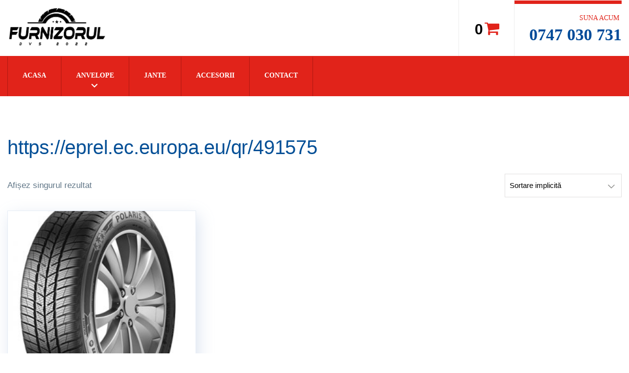

--- FILE ---
content_type: text/html; charset=UTF-8
request_url: https://furnizoruldvs.ro/product-tag/https-eprel-ec-europa-eu-qr-491575/
body_size: 28820
content:
<!DOCTYPE html><html class="no-js" lang="ro-RO"><head><script data-no-optimize="1">var litespeed_docref=sessionStorage.getItem("litespeed_docref");litespeed_docref&&(Object.defineProperty(document,"referrer",{get:function(){return litespeed_docref}}),sessionStorage.removeItem("litespeed_docref"));</script> <meta charset="UTF-8"/><link data-optimized="2" rel="stylesheet" href="https://furnizoruldvs.ro/wp-content/litespeed/css/eecf9bb4892e6463413ebf3a02e5b83c.css?ver=2bae8" /><meta http-equiv="X-UA-Compatible" content="IE=edge"><meta name="viewport" content="width=device-width, initial-scale=1"><title>https://eprel.ec.europa.eu/qr/491575 &#8211; Furnizorul Dvs</title><meta name='robots' content='max-image-preview:large' /><link rel='dns-prefetch' href='//maxcdn.bootstrapcdn.com' /><link rel='dns-prefetch' href='//fonts.googleapis.com' /><link rel='dns-prefetch' href='//s.w.org' /><link rel='preconnect' href='https://fonts.gstatic.com' crossorigin /><link rel="alternate" type="application/rss+xml" title="Furnizorul Dvs &raquo; Flux" href="https://furnizoruldvs.ro/feed/" /><link rel="alternate" type="application/rss+xml" title="Furnizorul Dvs &raquo; Flux comentarii" href="https://furnizoruldvs.ro/comments/feed/" /><link rel="alternate" type="application/rss+xml" title="Furnizorul Dvs &raquo; Flux https://eprel.ec.europa.eu/qr/491575 Etichetă" href="https://furnizoruldvs.ro/product-tag/https-eprel-ec-europa-eu-qr-491575/feed/" /> <script type="litespeed/javascript">window._wpemojiSettings={"baseUrl":"https:\/\/s.w.org\/images\/core\/emoji\/13.1.0\/72x72\/","ext":".png","svgUrl":"https:\/\/s.w.org\/images\/core\/emoji\/13.1.0\/svg\/","svgExt":".svg","source":{"concatemoji":"https:\/\/furnizoruldvs.ro\/wp-includes\/js\/wp-emoji-release.min.js?ver=5.9.12"}};
/*! This file is auto-generated */
!function(e,a,t){var n,r,o,i=a.createElement("canvas"),p=i.getContext&&i.getContext("2d");function s(e,t){var a=String.fromCharCode;p.clearRect(0,0,i.width,i.height),p.fillText(a.apply(this,e),0,0);e=i.toDataURL();return p.clearRect(0,0,i.width,i.height),p.fillText(a.apply(this,t),0,0),e===i.toDataURL()}function c(e){var t=a.createElement("script");t.src=e,t.defer=t.type="text/javascript",a.getElementsByTagName("head")[0].appendChild(t)}for(o=Array("flag","emoji"),t.supports={everything:!0,everythingExceptFlag:!0},r=0;r<o.length;r++)t.supports[o[r]]=function(e){if(!p||!p.fillText)return!1;switch(p.textBaseline="top",p.font="600 32px Arial",e){case"flag":return s([127987,65039,8205,9895,65039],[127987,65039,8203,9895,65039])?!1:!s([55356,56826,55356,56819],[55356,56826,8203,55356,56819])&&!s([55356,57332,56128,56423,56128,56418,56128,56421,56128,56430,56128,56423,56128,56447],[55356,57332,8203,56128,56423,8203,56128,56418,8203,56128,56421,8203,56128,56430,8203,56128,56423,8203,56128,56447]);case"emoji":return!s([10084,65039,8205,55357,56613],[10084,65039,8203,55357,56613])}return!1}(o[r]),t.supports.everything=t.supports.everything&&t.supports[o[r]],"flag"!==o[r]&&(t.supports.everythingExceptFlag=t.supports.everythingExceptFlag&&t.supports[o[r]]);t.supports.everythingExceptFlag=t.supports.everythingExceptFlag&&!t.supports.flag,t.DOMReady=!1,t.readyCallback=function(){t.DOMReady=!0},t.supports.everything||(n=function(){t.readyCallback()},a.addEventListener?(a.addEventListener("DOMContentLiteSpeedLoaded",n,!1),e.addEventListener("load",n,!1)):(e.attachEvent("onload",n),a.attachEvent("onreadystatechange",function(){"complete"===a.readyState&&t.readyCallback()})),(n=t.source||{}).concatemoji?c(n.concatemoji):n.wpemoji&&n.twemoji&&(c(n.twemoji),c(n.wpemoji)))}(window,document,window._wpemojiSettings)</script> <style type="text/css">img.wp-smiley,
img.emoji {
	display: inline !important;
	border: none !important;
	box-shadow: none !important;
	height: 1em !important;
	width: 1em !important;
	margin: 0 0.07em !important;
	vertical-align: -0.1em !important;
	background: none !important;
	padding: 0 !important;
}</style><style id='global-styles-inline-css' type='text/css'>body{--wp--preset--color--black: #000000;--wp--preset--color--cyan-bluish-gray: #abb8c3;--wp--preset--color--white: #ffffff;--wp--preset--color--pale-pink: #f78da7;--wp--preset--color--vivid-red: #cf2e2e;--wp--preset--color--luminous-vivid-orange: #ff6900;--wp--preset--color--luminous-vivid-amber: #fcb900;--wp--preset--color--light-green-cyan: #7bdcb5;--wp--preset--color--vivid-green-cyan: #00d084;--wp--preset--color--pale-cyan-blue: #8ed1fc;--wp--preset--color--vivid-cyan-blue: #0693e3;--wp--preset--color--vivid-purple: #9b51e0;--wp--preset--gradient--vivid-cyan-blue-to-vivid-purple: linear-gradient(135deg,rgba(6,147,227,1) 0%,rgb(155,81,224) 100%);--wp--preset--gradient--light-green-cyan-to-vivid-green-cyan: linear-gradient(135deg,rgb(122,220,180) 0%,rgb(0,208,130) 100%);--wp--preset--gradient--luminous-vivid-amber-to-luminous-vivid-orange: linear-gradient(135deg,rgba(252,185,0,1) 0%,rgba(255,105,0,1) 100%);--wp--preset--gradient--luminous-vivid-orange-to-vivid-red: linear-gradient(135deg,rgba(255,105,0,1) 0%,rgb(207,46,46) 100%);--wp--preset--gradient--very-light-gray-to-cyan-bluish-gray: linear-gradient(135deg,rgb(238,238,238) 0%,rgb(169,184,195) 100%);--wp--preset--gradient--cool-to-warm-spectrum: linear-gradient(135deg,rgb(74,234,220) 0%,rgb(151,120,209) 20%,rgb(207,42,186) 40%,rgb(238,44,130) 60%,rgb(251,105,98) 80%,rgb(254,248,76) 100%);--wp--preset--gradient--blush-light-purple: linear-gradient(135deg,rgb(255,206,236) 0%,rgb(152,150,240) 100%);--wp--preset--gradient--blush-bordeaux: linear-gradient(135deg,rgb(254,205,165) 0%,rgb(254,45,45) 50%,rgb(107,0,62) 100%);--wp--preset--gradient--luminous-dusk: linear-gradient(135deg,rgb(255,203,112) 0%,rgb(199,81,192) 50%,rgb(65,88,208) 100%);--wp--preset--gradient--pale-ocean: linear-gradient(135deg,rgb(255,245,203) 0%,rgb(182,227,212) 50%,rgb(51,167,181) 100%);--wp--preset--gradient--electric-grass: linear-gradient(135deg,rgb(202,248,128) 0%,rgb(113,206,126) 100%);--wp--preset--gradient--midnight: linear-gradient(135deg,rgb(2,3,129) 0%,rgb(40,116,252) 100%);--wp--preset--duotone--dark-grayscale: url('#wp-duotone-dark-grayscale');--wp--preset--duotone--grayscale: url('#wp-duotone-grayscale');--wp--preset--duotone--purple-yellow: url('#wp-duotone-purple-yellow');--wp--preset--duotone--blue-red: url('#wp-duotone-blue-red');--wp--preset--duotone--midnight: url('#wp-duotone-midnight');--wp--preset--duotone--magenta-yellow: url('#wp-duotone-magenta-yellow');--wp--preset--duotone--purple-green: url('#wp-duotone-purple-green');--wp--preset--duotone--blue-orange: url('#wp-duotone-blue-orange');--wp--preset--font-size--small: 13px;--wp--preset--font-size--medium: 20px;--wp--preset--font-size--large: 36px;--wp--preset--font-size--x-large: 42px;}.has-black-color{color: var(--wp--preset--color--black) !important;}.has-cyan-bluish-gray-color{color: var(--wp--preset--color--cyan-bluish-gray) !important;}.has-white-color{color: var(--wp--preset--color--white) !important;}.has-pale-pink-color{color: var(--wp--preset--color--pale-pink) !important;}.has-vivid-red-color{color: var(--wp--preset--color--vivid-red) !important;}.has-luminous-vivid-orange-color{color: var(--wp--preset--color--luminous-vivid-orange) !important;}.has-luminous-vivid-amber-color{color: var(--wp--preset--color--luminous-vivid-amber) !important;}.has-light-green-cyan-color{color: var(--wp--preset--color--light-green-cyan) !important;}.has-vivid-green-cyan-color{color: var(--wp--preset--color--vivid-green-cyan) !important;}.has-pale-cyan-blue-color{color: var(--wp--preset--color--pale-cyan-blue) !important;}.has-vivid-cyan-blue-color{color: var(--wp--preset--color--vivid-cyan-blue) !important;}.has-vivid-purple-color{color: var(--wp--preset--color--vivid-purple) !important;}.has-black-background-color{background-color: var(--wp--preset--color--black) !important;}.has-cyan-bluish-gray-background-color{background-color: var(--wp--preset--color--cyan-bluish-gray) !important;}.has-white-background-color{background-color: var(--wp--preset--color--white) !important;}.has-pale-pink-background-color{background-color: var(--wp--preset--color--pale-pink) !important;}.has-vivid-red-background-color{background-color: var(--wp--preset--color--vivid-red) !important;}.has-luminous-vivid-orange-background-color{background-color: var(--wp--preset--color--luminous-vivid-orange) !important;}.has-luminous-vivid-amber-background-color{background-color: var(--wp--preset--color--luminous-vivid-amber) !important;}.has-light-green-cyan-background-color{background-color: var(--wp--preset--color--light-green-cyan) !important;}.has-vivid-green-cyan-background-color{background-color: var(--wp--preset--color--vivid-green-cyan) !important;}.has-pale-cyan-blue-background-color{background-color: var(--wp--preset--color--pale-cyan-blue) !important;}.has-vivid-cyan-blue-background-color{background-color: var(--wp--preset--color--vivid-cyan-blue) !important;}.has-vivid-purple-background-color{background-color: var(--wp--preset--color--vivid-purple) !important;}.has-black-border-color{border-color: var(--wp--preset--color--black) !important;}.has-cyan-bluish-gray-border-color{border-color: var(--wp--preset--color--cyan-bluish-gray) !important;}.has-white-border-color{border-color: var(--wp--preset--color--white) !important;}.has-pale-pink-border-color{border-color: var(--wp--preset--color--pale-pink) !important;}.has-vivid-red-border-color{border-color: var(--wp--preset--color--vivid-red) !important;}.has-luminous-vivid-orange-border-color{border-color: var(--wp--preset--color--luminous-vivid-orange) !important;}.has-luminous-vivid-amber-border-color{border-color: var(--wp--preset--color--luminous-vivid-amber) !important;}.has-light-green-cyan-border-color{border-color: var(--wp--preset--color--light-green-cyan) !important;}.has-vivid-green-cyan-border-color{border-color: var(--wp--preset--color--vivid-green-cyan) !important;}.has-pale-cyan-blue-border-color{border-color: var(--wp--preset--color--pale-cyan-blue) !important;}.has-vivid-cyan-blue-border-color{border-color: var(--wp--preset--color--vivid-cyan-blue) !important;}.has-vivid-purple-border-color{border-color: var(--wp--preset--color--vivid-purple) !important;}.has-vivid-cyan-blue-to-vivid-purple-gradient-background{background: var(--wp--preset--gradient--vivid-cyan-blue-to-vivid-purple) !important;}.has-light-green-cyan-to-vivid-green-cyan-gradient-background{background: var(--wp--preset--gradient--light-green-cyan-to-vivid-green-cyan) !important;}.has-luminous-vivid-amber-to-luminous-vivid-orange-gradient-background{background: var(--wp--preset--gradient--luminous-vivid-amber-to-luminous-vivid-orange) !important;}.has-luminous-vivid-orange-to-vivid-red-gradient-background{background: var(--wp--preset--gradient--luminous-vivid-orange-to-vivid-red) !important;}.has-very-light-gray-to-cyan-bluish-gray-gradient-background{background: var(--wp--preset--gradient--very-light-gray-to-cyan-bluish-gray) !important;}.has-cool-to-warm-spectrum-gradient-background{background: var(--wp--preset--gradient--cool-to-warm-spectrum) !important;}.has-blush-light-purple-gradient-background{background: var(--wp--preset--gradient--blush-light-purple) !important;}.has-blush-bordeaux-gradient-background{background: var(--wp--preset--gradient--blush-bordeaux) !important;}.has-luminous-dusk-gradient-background{background: var(--wp--preset--gradient--luminous-dusk) !important;}.has-pale-ocean-gradient-background{background: var(--wp--preset--gradient--pale-ocean) !important;}.has-electric-grass-gradient-background{background: var(--wp--preset--gradient--electric-grass) !important;}.has-midnight-gradient-background{background: var(--wp--preset--gradient--midnight) !important;}.has-small-font-size{font-size: var(--wp--preset--font-size--small) !important;}.has-medium-font-size{font-size: var(--wp--preset--font-size--medium) !important;}.has-large-font-size{font-size: var(--wp--preset--font-size--large) !important;}.has-x-large-font-size{font-size: var(--wp--preset--font-size--x-large) !important;}</style><style id='extendify-gutenberg-patterns-and-templates-utilities-inline-css' type='text/css'>.ext-absolute {
  position: absolute !important;
}

.ext-relative {
  position: relative !important;
}

.ext-top-base {
  top: var(--wp--style--block-gap, 1.75rem) !important;
}

.ext-top-lg {
  top: var(--extendify--spacing--large, 3rem) !important;
}

.ext--top-base {
  top: calc(var(--wp--style--block-gap, 1.75rem) * -1) !important;
}

.ext--top-lg {
  top: calc(var(--extendify--spacing--large, 3rem) * -1) !important;
}

.ext-right-base {
  right: var(--wp--style--block-gap, 1.75rem) !important;
}

.ext-right-lg {
  right: var(--extendify--spacing--large, 3rem) !important;
}

.ext--right-base {
  right: calc(var(--wp--style--block-gap, 1.75rem) * -1) !important;
}

.ext--right-lg {
  right: calc(var(--extendify--spacing--large, 3rem) * -1) !important;
}

.ext-bottom-base {
  bottom: var(--wp--style--block-gap, 1.75rem) !important;
}

.ext-bottom-lg {
  bottom: var(--extendify--spacing--large, 3rem) !important;
}

.ext--bottom-base {
  bottom: calc(var(--wp--style--block-gap, 1.75rem) * -1) !important;
}

.ext--bottom-lg {
  bottom: calc(var(--extendify--spacing--large, 3rem) * -1) !important;
}

.ext-left-base {
  left: var(--wp--style--block-gap, 1.75rem) !important;
}

.ext-left-lg {
  left: var(--extendify--spacing--large, 3rem) !important;
}

.ext--left-base {
  left: calc(var(--wp--style--block-gap, 1.75rem) * -1) !important;
}

.ext--left-lg {
  left: calc(var(--extendify--spacing--large, 3rem) * -1) !important;
}

.ext-order-1 {
  order: 1 !important;
}

.ext-order-2 {
  order: 2 !important;
}

.ext-col-auto {
  grid-column: auto !important;
}

.ext-col-span-1 {
  grid-column: span 1 / span 1 !important;
}

.ext-col-span-2 {
  grid-column: span 2 / span 2 !important;
}

.ext-col-span-3 {
  grid-column: span 3 / span 3 !important;
}

.ext-col-span-4 {
  grid-column: span 4 / span 4 !important;
}

.ext-col-span-5 {
  grid-column: span 5 / span 5 !important;
}

.ext-col-span-6 {
  grid-column: span 6 / span 6 !important;
}

.ext-col-span-7 {
  grid-column: span 7 / span 7 !important;
}

.ext-col-span-8 {
  grid-column: span 8 / span 8 !important;
}

.ext-col-span-9 {
  grid-column: span 9 / span 9 !important;
}

.ext-col-span-10 {
  grid-column: span 10 / span 10 !important;
}

.ext-col-span-11 {
  grid-column: span 11 / span 11 !important;
}

.ext-col-span-12 {
  grid-column: span 12 / span 12 !important;
}

.ext-col-span-full {
  grid-column: 1 / -1 !important;
}

.ext-col-start-1 {
  grid-column-start: 1 !important;
}

.ext-col-start-2 {
  grid-column-start: 2 !important;
}

.ext-col-start-3 {
  grid-column-start: 3 !important;
}

.ext-col-start-4 {
  grid-column-start: 4 !important;
}

.ext-col-start-5 {
  grid-column-start: 5 !important;
}

.ext-col-start-6 {
  grid-column-start: 6 !important;
}

.ext-col-start-7 {
  grid-column-start: 7 !important;
}

.ext-col-start-8 {
  grid-column-start: 8 !important;
}

.ext-col-start-9 {
  grid-column-start: 9 !important;
}

.ext-col-start-10 {
  grid-column-start: 10 !important;
}

.ext-col-start-11 {
  grid-column-start: 11 !important;
}

.ext-col-start-12 {
  grid-column-start: 12 !important;
}

.ext-col-start-13 {
  grid-column-start: 13 !important;
}

.ext-col-start-auto {
  grid-column-start: auto !important;
}

.ext-col-end-1 {
  grid-column-end: 1 !important;
}

.ext-col-end-2 {
  grid-column-end: 2 !important;
}

.ext-col-end-3 {
  grid-column-end: 3 !important;
}

.ext-col-end-4 {
  grid-column-end: 4 !important;
}

.ext-col-end-5 {
  grid-column-end: 5 !important;
}

.ext-col-end-6 {
  grid-column-end: 6 !important;
}

.ext-col-end-7 {
  grid-column-end: 7 !important;
}

.ext-col-end-8 {
  grid-column-end: 8 !important;
}

.ext-col-end-9 {
  grid-column-end: 9 !important;
}

.ext-col-end-10 {
  grid-column-end: 10 !important;
}

.ext-col-end-11 {
  grid-column-end: 11 !important;
}

.ext-col-end-12 {
  grid-column-end: 12 !important;
}

.ext-col-end-13 {
  grid-column-end: 13 !important;
}

.ext-col-end-auto {
  grid-column-end: auto !important;
}

.ext-row-auto {
  grid-row: auto !important;
}

.ext-row-span-1 {
  grid-row: span 1 / span 1 !important;
}

.ext-row-span-2 {
  grid-row: span 2 / span 2 !important;
}

.ext-row-span-3 {
  grid-row: span 3 / span 3 !important;
}

.ext-row-span-4 {
  grid-row: span 4 / span 4 !important;
}

.ext-row-span-5 {
  grid-row: span 5 / span 5 !important;
}

.ext-row-span-6 {
  grid-row: span 6 / span 6 !important;
}

.ext-row-span-full {
  grid-row: 1 / -1 !important;
}

.ext-row-start-1 {
  grid-row-start: 1 !important;
}

.ext-row-start-2 {
  grid-row-start: 2 !important;
}

.ext-row-start-3 {
  grid-row-start: 3 !important;
}

.ext-row-start-4 {
  grid-row-start: 4 !important;
}

.ext-row-start-5 {
  grid-row-start: 5 !important;
}

.ext-row-start-6 {
  grid-row-start: 6 !important;
}

.ext-row-start-7 {
  grid-row-start: 7 !important;
}

.ext-row-start-auto {
  grid-row-start: auto !important;
}

.ext-row-end-1 {
  grid-row-end: 1 !important;
}

.ext-row-end-2 {
  grid-row-end: 2 !important;
}

.ext-row-end-3 {
  grid-row-end: 3 !important;
}

.ext-row-end-4 {
  grid-row-end: 4 !important;
}

.ext-row-end-5 {
  grid-row-end: 5 !important;
}

.ext-row-end-6 {
  grid-row-end: 6 !important;
}

.ext-row-end-7 {
  grid-row-end: 7 !important;
}

.ext-row-end-auto {
  grid-row-end: auto !important;
}

.ext-m-0:not([style*="margin"]) {
  margin: 0 !important;
}

.ext-m-auto:not([style*="margin"]) {
  margin: auto !important;
}

.ext-m-base:not([style*="margin"]) {
  margin: var(--wp--style--block-gap, 1.75rem) !important;
}

.ext-m-lg:not([style*="margin"]) {
  margin: var(--extendify--spacing--large, 3rem) !important;
}

.ext--m-base:not([style*="margin"]) {
  margin: calc(var(--wp--style--block-gap, 1.75rem) * -1) !important;
}

.ext--m-lg:not([style*="margin"]) {
  margin: calc(var(--extendify--spacing--large, 3rem) * -1) !important;
}

.ext-mx-0:not([style*="margin"]) {
  margin-left: 0 !important;
  margin-right: 0 !important;
}

.ext-mx-auto:not([style*="margin"]) {
  margin-left: auto !important;
  margin-right: auto !important;
}

.ext-mx-base:not([style*="margin"]) {
  margin-left: var(--wp--style--block-gap, 1.75rem) !important;
  margin-right: var(--wp--style--block-gap, 1.75rem) !important;
}

.ext-mx-lg:not([style*="margin"]) {
  margin-left: var(--extendify--spacing--large, 3rem) !important;
  margin-right: var(--extendify--spacing--large, 3rem) !important;
}

.ext--mx-base:not([style*="margin"]) {
  margin-left: calc(var(--wp--style--block-gap, 1.75rem) * -1) !important;
  margin-right: calc(var(--wp--style--block-gap, 1.75rem) * -1) !important;
}

.ext--mx-lg:not([style*="margin"]) {
  margin-left: calc(var(--extendify--spacing--large, 3rem) * -1) !important;
  margin-right: calc(var(--extendify--spacing--large, 3rem) * -1) !important;
}

.ext-my-0:not([style*="margin"]) {
  margin-top: 0 !important;
  margin-bottom: 0 !important;
}

.ext-my-auto:not([style*="margin"]) {
  margin-top: auto !important;
  margin-bottom: auto !important;
}

.ext-my-base:not([style*="margin"]) {
  margin-top: var(--wp--style--block-gap, 1.75rem) !important;
  margin-bottom: var(--wp--style--block-gap, 1.75rem) !important;
}

.ext-my-lg:not([style*="margin"]) {
  margin-top: var(--extendify--spacing--large, 3rem) !important;
  margin-bottom: var(--extendify--spacing--large, 3rem) !important;
}

.ext--my-base:not([style*="margin"]) {
  margin-top: calc(var(--wp--style--block-gap, 1.75rem) * -1) !important;
  margin-bottom: calc(var(--wp--style--block-gap, 1.75rem) * -1) !important;
}

.ext--my-lg:not([style*="margin"]) {
  margin-top: calc(var(--extendify--spacing--large, 3rem) * -1) !important;
  margin-bottom: calc(var(--extendify--spacing--large, 3rem) * -1) !important;
}

.ext-mt-0:not([style*="margin"]) {
  margin-top: 0 !important;
}

.ext-mt-auto:not([style*="margin"]) {
  margin-top: auto !important;
}

.ext-mt-base:not([style*="margin"]) {
  margin-top: var(--wp--style--block-gap, 1.75rem) !important;
}

.ext-mt-lg:not([style*="margin"]) {
  margin-top: var(--extendify--spacing--large, 3rem) !important;
}

.ext--mt-base:not([style*="margin"]) {
  margin-top: calc(var(--wp--style--block-gap, 1.75rem) * -1) !important;
}

.ext--mt-lg:not([style*="margin"]) {
  margin-top: calc(var(--extendify--spacing--large, 3rem) * -1) !important;
}

.ext-mr-0:not([style*="margin"]) {
  margin-right: 0 !important;
}

.ext-mr-auto:not([style*="margin"]) {
  margin-right: auto !important;
}

.ext-mr-base:not([style*="margin"]) {
  margin-right: var(--wp--style--block-gap, 1.75rem) !important;
}

.ext-mr-lg:not([style*="margin"]) {
  margin-right: var(--extendify--spacing--large, 3rem) !important;
}

.ext--mr-base:not([style*="margin"]) {
  margin-right: calc(var(--wp--style--block-gap, 1.75rem) * -1) !important;
}

.ext--mr-lg:not([style*="margin"]) {
  margin-right: calc(var(--extendify--spacing--large, 3rem) * -1) !important;
}

.ext-mb-0:not([style*="margin"]) {
  margin-bottom: 0 !important;
}

.ext-mb-auto:not([style*="margin"]) {
  margin-bottom: auto !important;
}

.ext-mb-base:not([style*="margin"]) {
  margin-bottom: var(--wp--style--block-gap, 1.75rem) !important;
}

.ext-mb-lg:not([style*="margin"]) {
  margin-bottom: var(--extendify--spacing--large, 3rem) !important;
}

.ext--mb-base:not([style*="margin"]) {
  margin-bottom: calc(var(--wp--style--block-gap, 1.75rem) * -1) !important;
}

.ext--mb-lg:not([style*="margin"]) {
  margin-bottom: calc(var(--extendify--spacing--large, 3rem) * -1) !important;
}

.ext-ml-0:not([style*="margin"]) {
  margin-left: 0 !important;
}

.ext-ml-auto:not([style*="margin"]) {
  margin-left: auto !important;
}

.ext-ml-base:not([style*="margin"]) {
  margin-left: var(--wp--style--block-gap, 1.75rem) !important;
}

.ext-ml-lg:not([style*="margin"]) {
  margin-left: var(--extendify--spacing--large, 3rem) !important;
}

.ext--ml-base:not([style*="margin"]) {
  margin-left: calc(var(--wp--style--block-gap, 1.75rem) * -1) !important;
}

.ext--ml-lg:not([style*="margin"]) {
  margin-left: calc(var(--extendify--spacing--large, 3rem) * -1) !important;
}

.ext-block {
  display: block !important;
}

.ext-inline-block {
  display: inline-block !important;
}

.ext-inline {
  display: inline !important;
}

.ext-flex {
  display: flex !important;
}

.ext-inline-flex {
  display: inline-flex !important;
}

.ext-grid {
  display: grid !important;
}

.ext-inline-grid {
  display: inline-grid !important;
}

.ext-hidden {
  display: none !important;
}

.ext-w-auto {
  width: auto !important;
}

.ext-w-full {
  width: 100% !important;
}

.ext-max-w-full {
  max-width: 100% !important;
}

.ext-flex-1 {
  flex: 1 1 0% !important;
}

.ext-flex-auto {
  flex: 1 1 auto !important;
}

.ext-flex-initial {
  flex: 0 1 auto !important;
}

.ext-flex-none {
  flex: none !important;
}

.ext-flex-shrink-0 {
  flex-shrink: 0 !important;
}

.ext-flex-shrink {
  flex-shrink: 1 !important;
}

.ext-flex-grow-0 {
  flex-grow: 0 !important;
}

.ext-flex-grow {
  flex-grow: 1 !important;
}

.ext-list-none {
  list-style-type: none !important;
}

.ext-grid-cols-1 {
  grid-template-columns: repeat(1, minmax(0, 1fr)) !important;
}

.ext-grid-cols-2 {
  grid-template-columns: repeat(2, minmax(0, 1fr)) !important;
}

.ext-grid-cols-3 {
  grid-template-columns: repeat(3, minmax(0, 1fr)) !important;
}

.ext-grid-cols-4 {
  grid-template-columns: repeat(4, minmax(0, 1fr)) !important;
}

.ext-grid-cols-5 {
  grid-template-columns: repeat(5, minmax(0, 1fr)) !important;
}

.ext-grid-cols-6 {
  grid-template-columns: repeat(6, minmax(0, 1fr)) !important;
}

.ext-grid-cols-7 {
  grid-template-columns: repeat(7, minmax(0, 1fr)) !important;
}

.ext-grid-cols-8 {
  grid-template-columns: repeat(8, minmax(0, 1fr)) !important;
}

.ext-grid-cols-9 {
  grid-template-columns: repeat(9, minmax(0, 1fr)) !important;
}

.ext-grid-cols-10 {
  grid-template-columns: repeat(10, minmax(0, 1fr)) !important;
}

.ext-grid-cols-11 {
  grid-template-columns: repeat(11, minmax(0, 1fr)) !important;
}

.ext-grid-cols-12 {
  grid-template-columns: repeat(12, minmax(0, 1fr)) !important;
}

.ext-grid-cols-none {
  grid-template-columns: none !important;
}

.ext-grid-rows-1 {
  grid-template-rows: repeat(1, minmax(0, 1fr)) !important;
}

.ext-grid-rows-2 {
  grid-template-rows: repeat(2, minmax(0, 1fr)) !important;
}

.ext-grid-rows-3 {
  grid-template-rows: repeat(3, minmax(0, 1fr)) !important;
}

.ext-grid-rows-4 {
  grid-template-rows: repeat(4, minmax(0, 1fr)) !important;
}

.ext-grid-rows-5 {
  grid-template-rows: repeat(5, minmax(0, 1fr)) !important;
}

.ext-grid-rows-6 {
  grid-template-rows: repeat(6, minmax(0, 1fr)) !important;
}

.ext-grid-rows-none {
  grid-template-rows: none !important;
}

.ext-flex-row {
  flex-direction: row !important;
}

.ext-flex-row-reverse {
  flex-direction: row-reverse !important;
}

.ext-flex-col {
  flex-direction: column !important;
}

.ext-flex-col-reverse {
  flex-direction: column-reverse !important;
}

.ext-flex-wrap {
  flex-wrap: wrap !important;
}

.ext-flex-wrap-reverse {
  flex-wrap: wrap-reverse !important;
}

.ext-flex-nowrap {
  flex-wrap: nowrap !important;
}

.ext-items-start {
  align-items: flex-start !important;
}

.ext-items-end {
  align-items: flex-end !important;
}

.ext-items-center {
  align-items: center !important;
}

.ext-items-baseline {
  align-items: baseline !important;
}

.ext-items-stretch {
  align-items: stretch !important;
}

.ext-justify-start {
  justify-content: flex-start !important;
}

.ext-justify-end {
  justify-content: flex-end !important;
}

.ext-justify-center {
  justify-content: center !important;
}

.ext-justify-between {
  justify-content: space-between !important;
}

.ext-justify-around {
  justify-content: space-around !important;
}

.ext-justify-evenly {
  justify-content: space-evenly !important;
}

.ext-justify-items-start {
  justify-items: start !important;
}

.ext-justify-items-end {
  justify-items: end !important;
}

.ext-justify-items-center {
  justify-items: center !important;
}

.ext-justify-items-stretch {
  justify-items: stretch !important;
}

.ext-gap-0 {
  gap: 0 !important;
}

.ext-gap-base {
  gap: var(--wp--style--block-gap, 1.75rem) !important;
}

.ext-gap-lg {
  gap: var(--extendify--spacing--large, 3rem) !important;
}

.ext-gap-x-0 {
  -moz-column-gap: 0 !important;
       column-gap: 0 !important;
}

.ext-gap-x-base {
  -moz-column-gap: var(--wp--style--block-gap, 1.75rem) !important;
       column-gap: var(--wp--style--block-gap, 1.75rem) !important;
}

.ext-gap-x-lg {
  -moz-column-gap: var(--extendify--spacing--large, 3rem) !important;
       column-gap: var(--extendify--spacing--large, 3rem) !important;
}

.ext-gap-y-0 {
  row-gap: 0 !important;
}

.ext-gap-y-base {
  row-gap: var(--wp--style--block-gap, 1.75rem) !important;
}

.ext-gap-y-lg {
  row-gap: var(--extendify--spacing--large, 3rem) !important;
}

.ext-justify-self-auto {
  justify-self: auto !important;
}

.ext-justify-self-start {
  justify-self: start !important;
}

.ext-justify-self-end {
  justify-self: end !important;
}

.ext-justify-self-center {
  justify-self: center !important;
}

.ext-justify-self-stretch {
  justify-self: stretch !important;
}

.ext-rounded-none {
  border-radius: 0px !important;
}

.ext-rounded-full {
  border-radius: 9999px !important;
}

.ext-rounded-t-none {
  border-top-left-radius: 0px !important;
  border-top-right-radius: 0px !important;
}

.ext-rounded-t-full {
  border-top-left-radius: 9999px !important;
  border-top-right-radius: 9999px !important;
}

.ext-rounded-r-none {
  border-top-right-radius: 0px !important;
  border-bottom-right-radius: 0px !important;
}

.ext-rounded-r-full {
  border-top-right-radius: 9999px !important;
  border-bottom-right-radius: 9999px !important;
}

.ext-rounded-b-none {
  border-bottom-right-radius: 0px !important;
  border-bottom-left-radius: 0px !important;
}

.ext-rounded-b-full {
  border-bottom-right-radius: 9999px !important;
  border-bottom-left-radius: 9999px !important;
}

.ext-rounded-l-none {
  border-top-left-radius: 0px !important;
  border-bottom-left-radius: 0px !important;
}

.ext-rounded-l-full {
  border-top-left-radius: 9999px !important;
  border-bottom-left-radius: 9999px !important;
}

.ext-rounded-tl-none {
  border-top-left-radius: 0px !important;
}

.ext-rounded-tl-full {
  border-top-left-radius: 9999px !important;
}

.ext-rounded-tr-none {
  border-top-right-radius: 0px !important;
}

.ext-rounded-tr-full {
  border-top-right-radius: 9999px !important;
}

.ext-rounded-br-none {
  border-bottom-right-radius: 0px !important;
}

.ext-rounded-br-full {
  border-bottom-right-radius: 9999px !important;
}

.ext-rounded-bl-none {
  border-bottom-left-radius: 0px !important;
}

.ext-rounded-bl-full {
  border-bottom-left-radius: 9999px !important;
}

.ext-border-0 {
  border-width: 0px !important;
}

.ext-border-t-0 {
  border-top-width: 0px !important;
}

.ext-border-r-0 {
  border-right-width: 0px !important;
}

.ext-border-b-0 {
  border-bottom-width: 0px !important;
}

.ext-border-l-0 {
  border-left-width: 0px !important;
}

.ext-p-0:not([style*="padding"]) {
  padding: 0 !important;
}

.ext-p-base:not([style*="padding"]) {
  padding: var(--wp--style--block-gap, 1.75rem) !important;
}

.ext-p-lg:not([style*="padding"]) {
  padding: var(--extendify--spacing--large, 3rem) !important;
}

.ext-px-0:not([style*="padding"]) {
  padding-left: 0 !important;
  padding-right: 0 !important;
}

.ext-px-base:not([style*="padding"]) {
  padding-left: var(--wp--style--block-gap, 1.75rem) !important;
  padding-right: var(--wp--style--block-gap, 1.75rem) !important;
}

.ext-px-lg:not([style*="padding"]) {
  padding-left: var(--extendify--spacing--large, 3rem) !important;
  padding-right: var(--extendify--spacing--large, 3rem) !important;
}

.ext-py-0:not([style*="padding"]) {
  padding-top: 0 !important;
  padding-bottom: 0 !important;
}

.ext-py-base:not([style*="padding"]) {
  padding-top: var(--wp--style--block-gap, 1.75rem) !important;
  padding-bottom: var(--wp--style--block-gap, 1.75rem) !important;
}

.ext-py-lg:not([style*="padding"]) {
  padding-top: var(--extendify--spacing--large, 3rem) !important;
  padding-bottom: var(--extendify--spacing--large, 3rem) !important;
}

.ext-pt-0:not([style*="padding"]) {
  padding-top: 0 !important;
}

.ext-pt-base:not([style*="padding"]) {
  padding-top: var(--wp--style--block-gap, 1.75rem) !important;
}

.ext-pt-lg:not([style*="padding"]) {
  padding-top: var(--extendify--spacing--large, 3rem) !important;
}

.ext-pr-0:not([style*="padding"]) {
  padding-right: 0 !important;
}

.ext-pr-base:not([style*="padding"]) {
  padding-right: var(--wp--style--block-gap, 1.75rem) !important;
}

.ext-pr-lg:not([style*="padding"]) {
  padding-right: var(--extendify--spacing--large, 3rem) !important;
}

.ext-pb-0:not([style*="padding"]) {
  padding-bottom: 0 !important;
}

.ext-pb-base:not([style*="padding"]) {
  padding-bottom: var(--wp--style--block-gap, 1.75rem) !important;
}

.ext-pb-lg:not([style*="padding"]) {
  padding-bottom: var(--extendify--spacing--large, 3rem) !important;
}

.ext-pl-0:not([style*="padding"]) {
  padding-left: 0 !important;
}

.ext-pl-base:not([style*="padding"]) {
  padding-left: var(--wp--style--block-gap, 1.75rem) !important;
}

.ext-pl-lg:not([style*="padding"]) {
  padding-left: var(--extendify--spacing--large, 3rem) !important;
}

.ext-text-left {
  text-align: left !important;
}

.ext-text-center {
  text-align: center !important;
}

.ext-text-right {
  text-align: right !important;
}

.ext-leading-none {
  line-height: 1 !important;
}

.ext-leading-tight {
  line-height: 1.25 !important;
}

.ext-leading-snug {
  line-height: 1.375 !important;
}

.ext-leading-normal {
  line-height: 1.5 !important;
}

.ext-leading-relaxed {
  line-height: 1.625 !important;
}

.ext-leading-loose {
  line-height: 2 !important;
}

.ext-aspect-square img {
  aspect-ratio: 1 / 1 !important;
  -o-object-fit: cover !important;
     object-fit: cover !important;
}

.ext-aspect-landscape img {
  aspect-ratio: 4 / 3 !important;
  -o-object-fit: cover !important;
     object-fit: cover !important;
}

.ext-aspect-landscape-wide img {
  aspect-ratio: 16 / 9 !important;
  -o-object-fit: cover !important;
     object-fit: cover !important;
}

.ext-aspect-portrait img {
  aspect-ratio: 3 / 4 !important;
  -o-object-fit: cover !important;
     object-fit: cover !important;
}

.ext-aspect-square .components-resizable-box__container,
.ext-aspect-landscape .components-resizable-box__container,
.ext-aspect-landscape-wide .components-resizable-box__container,
.ext-aspect-portrait .components-resizable-box__container {
  height: auto !important;
}

.clip-path--rhombus img {
  -webkit-clip-path: polygon(15% 6%, 80% 29%, 84% 93%, 23% 69%) !important;
          clip-path: polygon(15% 6%, 80% 29%, 84% 93%, 23% 69%) !important;
}

.clip-path--diamond img {
  -webkit-clip-path: polygon(5% 29%, 60% 2%, 91% 64%, 36% 89%) !important;
          clip-path: polygon(5% 29%, 60% 2%, 91% 64%, 36% 89%) !important;
}

.clip-path--rhombus-alt img {
  -webkit-clip-path: polygon(14% 9%, 85% 24%, 91% 89%, 19% 76%) !important;
          clip-path: polygon(14% 9%, 85% 24%, 91% 89%, 19% 76%) !important;
}

/*
The .ext utility is a top-level class that we use to target contents within our patterns.
We use it here to ensure columns blocks display well across themes.
*/

.wp-block-columns[class*="fullwidth-cols"] {
  /* no suggestion */
  margin-bottom: unset !important;
}

.wp-block-column.editor\:pointer-events-none {
  /* no suggestion */
  margin-top: 0 !important;
  margin-bottom: 0 !important;
}

.is-root-container.block-editor-block-list__layout
    > [data-align="full"]:not(:first-of-type)
    > .wp-block-column.editor\:pointer-events-none,
.is-root-container.block-editor-block-list__layout
    > [data-align="wide"]
    > .wp-block-column.editor\:pointer-events-none {
  /* no suggestion */
  margin-top: calc(-1 * var(--wp--style--block-gap, 28px)) !important;
}

.is-root-container.block-editor-block-list__layout
    > [data-align="full"]:not(:first-of-type)
    > .ext-my-0,
.is-root-container.block-editor-block-list__layout
    > [data-align="wide"]
    > .ext-my-0:not([style*="margin"]) {
  /* no suggestion */
  margin-top: calc(-1 * var(--wp--style--block-gap, 28px)) !important;
}

/* Some popular themes use padding instead of core margin for columns; remove it */

.ext .wp-block-columns .wp-block-column[style*="padding"] {
  /* no suggestion */
  padding-left: 0 !important;
  padding-right: 0 !important;
}

/* Some popular themes add double spacing between columns; remove it */

.ext
    .wp-block-columns
    + .wp-block-columns:not([class*="mt-"]):not([class*="my-"]):not([style*="margin"]) {
  /* no suggestion */
  margin-top: 0 !important;
}

[class*="fullwidth-cols"] .wp-block-column:first-child,
[class*="fullwidth-cols"] .wp-block-group:first-child {
  /* no suggestion */
}

[class*="fullwidth-cols"] .wp-block-column:first-child, [class*="fullwidth-cols"] .wp-block-group:first-child {
  margin-top: 0 !important;
}

[class*="fullwidth-cols"] .wp-block-column:last-child,
[class*="fullwidth-cols"] .wp-block-group:last-child {
  /* no suggestion */
}

[class*="fullwidth-cols"] .wp-block-column:last-child, [class*="fullwidth-cols"] .wp-block-group:last-child {
  margin-bottom: 0 !important;
}

[class*="fullwidth-cols"] .wp-block-column:first-child > * {
  /* no suggestion */
  margin-top: 0 !important;
}

[class*="fullwidth-cols"] .wp-block-column > *:first-child {
  /* no suggestion */
  margin-top: 0 !important;
}

[class*="fullwidth-cols"] .wp-block-column > *:last-child {
  /* no suggestion */
  margin-bottom: 0 !important;
}

.ext .is-not-stacked-on-mobile .wp-block-column {
  /* no suggestion */
  margin-bottom: 0 !important;
}

/* Add base margin bottom to all columns */

.wp-block-columns[class*="fullwidth-cols"]:not(.is-not-stacked-on-mobile)
    > .wp-block-column:not(:last-child) {
  /* no suggestion */
  margin-bottom: var(--wp--style--block-gap, 1.75rem) !important;
}

@media (min-width: 782px) {
  .wp-block-columns[class*="fullwidth-cols"]:not(.is-not-stacked-on-mobile)
        > .wp-block-column:not(:last-child) {
    /* no suggestion */
    margin-bottom: 0 !important;
  }
}

/* Remove margin bottom from "not-stacked" columns */

.wp-block-columns[class*="fullwidth-cols"].is-not-stacked-on-mobile
    > .wp-block-column {
  /* no suggestion */
  margin-bottom: 0 !important;
}

@media (min-width: 600px) and (max-width: 781px) {
  .wp-block-columns[class*="fullwidth-cols"]:not(.is-not-stacked-on-mobile)
        > .wp-block-column:nth-child(even) {
    /* no suggestion */
    margin-left: var(--wp--style--block-gap, 2em) !important;
  }
}

/*
    The `tablet:fullwidth-cols` and `desktop:fullwidth-cols` utilities are used
    to counter the core/columns responsive for at our breakpoints.
*/

@media (max-width: 781px) {
  .tablet\:fullwidth-cols.wp-block-columns:not(.is-not-stacked-on-mobile) {
    flex-wrap: wrap !important;
  }

  .tablet\:fullwidth-cols.wp-block-columns:not(.is-not-stacked-on-mobile)
        > .wp-block-column {
    margin-left: 0 !important;
  }

  .tablet\:fullwidth-cols.wp-block-columns:not(.is-not-stacked-on-mobile)
        > .wp-block-column:not([style*="margin"]) {
    /* no suggestion */
    margin-left: 0 !important;
  }

  .tablet\:fullwidth-cols.wp-block-columns:not(.is-not-stacked-on-mobile)
        > .wp-block-column {
    flex-basis: 100% !important; /* Required to negate core/columns flex-basis */
  }
}

@media (max-width: 1079px) {
  .desktop\:fullwidth-cols.wp-block-columns:not(.is-not-stacked-on-mobile) {
    flex-wrap: wrap !important;
  }

  .desktop\:fullwidth-cols.wp-block-columns:not(.is-not-stacked-on-mobile)
        > .wp-block-column {
    margin-left: 0 !important;
  }

  .desktop\:fullwidth-cols.wp-block-columns:not(.is-not-stacked-on-mobile)
        > .wp-block-column:not([style*="margin"]) {
    /* no suggestion */
    margin-left: 0 !important;
  }

  .desktop\:fullwidth-cols.wp-block-columns:not(.is-not-stacked-on-mobile)
        > .wp-block-column {
    flex-basis: 100% !important; /* Required to negate core/columns flex-basis */
  }

  .desktop\:fullwidth-cols.wp-block-columns:not(.is-not-stacked-on-mobile)
        > .wp-block-column:not(:last-child) {
    margin-bottom: var(--wp--style--block-gap, 1.75rem) !important;
  }
}

.direction-rtl {
  direction: rtl !important;
}

.direction-ltr {
  direction: ltr !important;
}

/* Use "is-style-" prefix to support adding this style to the core/list block */

.is-style-inline-list {
  padding-left: 0 !important;
}

.is-style-inline-list li {
  /* no suggestion */
  list-style-type: none !important;
}

@media (min-width: 782px) {
  .is-style-inline-list li {
    margin-right: var(--wp--style--block-gap, 1.75rem) !important;
    display: inline !important;
  }
}

.is-style-inline-list li:first-child {
  /* no suggestion */
}

@media (min-width: 782px) {
  .is-style-inline-list li:first-child {
    margin-left: 0 !important;
  }
}

.is-style-inline-list li:last-child {
  /* no suggestion */
}

@media (min-width: 782px) {
  .is-style-inline-list li:last-child {
    margin-right: 0 !important;
  }
}

.bring-to-front {
  position: relative !important;
  z-index: 10 !important;
}

.text-stroke {
  -webkit-text-stroke-width: var(
        --wp--custom--typography--text-stroke-width,
        2px
    ) !important;
  -webkit-text-stroke-color: var(--wp--preset--color--background) !important;
}

.text-stroke--primary {
  -webkit-text-stroke-width: var(
        --wp--custom--typography--text-stroke-width,
        2px
    ) !important;
  -webkit-text-stroke-color: var(--wp--preset--color--primary) !important;
}

.text-stroke--secondary {
  -webkit-text-stroke-width: var(
        --wp--custom--typography--text-stroke-width,
        2px
    ) !important;
  -webkit-text-stroke-color: var(--wp--preset--color--secondary) !important;
}

.editor\:no-caption .block-editor-rich-text__editable {
  display: none !important;
}

.editor\:no-inserter > .block-list-appender,
.editor\:no-inserter .wp-block-group__inner-container > .block-list-appender {
  display: none !important;
}

.editor\:no-inserter .wp-block-cover__inner-container > .block-list-appender {
  display: none !important;
}

.editor\:no-inserter .wp-block-column:not(.is-selected) > .block-list-appender {
  display: none !important;
}

.editor\:no-resize .components-resizable-box__handle::after,
.editor\:no-resize .components-resizable-box__side-handle::before,
.editor\:no-resize .components-resizable-box__handle {
  display: none !important;
  pointer-events: none !important;
}

.editor\:no-resize .components-resizable-box__container {
  display: block !important;
}

.editor\:pointer-events-none {
  pointer-events: none !important;
}

.is-style-angled {
  /* no suggestion */
  align-items: center !important;
  justify-content: flex-end !important;
}

.ext .is-style-angled > [class*="_inner-container"] {
  align-items: center !important;
}

.is-style-angled .wp-block-cover__image-background,
.is-style-angled .wp-block-cover__video-background {
  /* no suggestion */
  -webkit-clip-path: polygon(0 0, 30% 0%, 50% 100%, 0% 100%) !important;
          clip-path: polygon(0 0, 30% 0%, 50% 100%, 0% 100%) !important;
  z-index: 1 !important;
}

@media (min-width: 782px) {
  .is-style-angled .wp-block-cover__image-background,
    .is-style-angled .wp-block-cover__video-background {
    /* no suggestion */
    -webkit-clip-path: polygon(0 0, 55% 0%, 65% 100%, 0% 100%) !important;
            clip-path: polygon(0 0, 55% 0%, 65% 100%, 0% 100%) !important;
  }
}

.has-foreground-color {
  /* no suggestion */
  color: var(--wp--preset--color--foreground, #000) !important;
}

.has-foreground-background-color {
  /* no suggestion */
  background-color: var(--wp--preset--color--foreground, #000) !important;
}

.has-background-color {
  /* no suggestion */
  color: var(--wp--preset--color--background, #fff) !important;
}

.has-background-background-color {
  /* no suggestion */
  background-color: var(--wp--preset--color--background, #fff) !important;
}

.has-primary-color {
  /* no suggestion */
  color: var(--wp--preset--color--primary, #4b5563) !important;
}

.has-primary-background-color {
  /* no suggestion */
  background-color: var(--wp--preset--color--primary, #4b5563) !important;
}

.has-secondary-color {
  /* no suggestion */
  color: var(--wp--preset--color--secondary, #9ca3af) !important;
}

.has-secondary-background-color {
  /* no suggestion */
  background-color: var(--wp--preset--color--secondary, #9ca3af) !important;
}

/* Ensure themes that target specific elements use the right colors */

.ext.has-text-color p,
.ext.has-text-color h1,
.ext.has-text-color h2,
.ext.has-text-color h3,
.ext.has-text-color h4,
.ext.has-text-color h5,
.ext.has-text-color h6 {
  /* no suggestion */
  color: currentColor !important;
}

.has-white-color {
  /* no suggestion */
  color: var(--wp--preset--color--white, #fff) !important;
}

.has-black-color {
  /* no suggestion */
  color: var(--wp--preset--color--black, #000) !important;
}

.has-ext-foreground-background-color {
  /* no suggestion */
  background-color: var(
        --wp--preset--color--foreground,
        var(--wp--preset--color--black, #000)
    ) !important;
}

.has-ext-primary-background-color {
  /* no suggestion */
  background-color: var(
        --wp--preset--color--primary,
        var(--wp--preset--color--cyan-bluish-gray, #000)
    ) !important;
}

/* Fix button borders with specified background colors */

.wp-block-button__link.has-black-background-color {
  /* no suggestion */
  border-color: var(--wp--preset--color--black, #000) !important;
}

.wp-block-button__link.has-white-background-color {
  /* no suggestion */
  border-color: var(--wp--preset--color--white, #fff) !important;
}

.has-ext-small-font-size {
  /* no suggestion */
  font-size: var(--wp--preset--font-size--ext-small) !important;
}

.has-ext-medium-font-size {
  /* no suggestion */
  font-size: var(--wp--preset--font-size--ext-medium) !important;
}

.has-ext-large-font-size {
  /* no suggestion */
  font-size: var(--wp--preset--font-size--ext-large) !important;
  line-height: 1.2 !important;
}

.has-ext-x-large-font-size {
  /* no suggestion */
  font-size: var(--wp--preset--font-size--ext-x-large) !important;
  line-height: 1 !important;
}

.has-ext-xx-large-font-size {
  /* no suggestion */
  font-size: var(--wp--preset--font-size--ext-xx-large) !important;
  line-height: 1 !important;
}

/* Line height */

.has-ext-x-large-font-size:not([style*="line-height"]) {
  /* no suggestion */
  line-height: 1.1 !important;
}

.has-ext-xx-large-font-size:not([style*="line-height"]) {
  /* no suggestion */
  line-height: 1.1 !important;
}

.ext .wp-block-group > * {
  /* Line height */
  margin-top: 0 !important;
  margin-bottom: 0 !important;
}

.ext .wp-block-group > * + * {
  margin-top: var(--wp--style--block-gap, 1.75rem) !important;
  margin-bottom: 0 !important;
}

.ext h2 {
  margin-top: var(--wp--style--block-gap, 1.75rem) !important;
  margin-bottom: var(--wp--style--block-gap, 1.75rem) !important;
}

.has-ext-x-large-font-size + p,
.has-ext-x-large-font-size + h3 {
  margin-top: 0.5rem !important;
}

.ext .wp-block-buttons > .wp-block-button.wp-block-button__width-25 {
  width: calc(25% - var(--wp--style--block-gap, 0.5em) * 0.75) !important;
  min-width: 12rem !important;
}

/* Classic themes use an inner [class*="_inner-container"] that our utilities cannot directly target, so we need to do so with a few */

.ext .ext-grid > [class*="_inner-container"] {
  /* no suggestion */
  display: grid !important;
}

/* Unhinge grid for container blocks in classic themes, and < 5.9 */

.ext > [class*="_inner-container"] > .ext-grid:not([class*="columns"]),
.ext
    > [class*="_inner-container"]
    > .wp-block
    > .ext-grid:not([class*="columns"]) {
  /* no suggestion */
  display: initial !important;
}

/* Grid Columns */

.ext .ext-grid-cols-1 > [class*="_inner-container"] {
  /* no suggestion */
  grid-template-columns: repeat(1, minmax(0, 1fr)) !important;
}

.ext .ext-grid-cols-2 > [class*="_inner-container"] {
  /* no suggestion */
  grid-template-columns: repeat(2, minmax(0, 1fr)) !important;
}

.ext .ext-grid-cols-3 > [class*="_inner-container"] {
  /* no suggestion */
  grid-template-columns: repeat(3, minmax(0, 1fr)) !important;
}

.ext .ext-grid-cols-4 > [class*="_inner-container"] {
  /* no suggestion */
  grid-template-columns: repeat(4, minmax(0, 1fr)) !important;
}

.ext .ext-grid-cols-5 > [class*="_inner-container"] {
  /* no suggestion */
  grid-template-columns: repeat(5, minmax(0, 1fr)) !important;
}

.ext .ext-grid-cols-6 > [class*="_inner-container"] {
  /* no suggestion */
  grid-template-columns: repeat(6, minmax(0, 1fr)) !important;
}

.ext .ext-grid-cols-7 > [class*="_inner-container"] {
  /* no suggestion */
  grid-template-columns: repeat(7, minmax(0, 1fr)) !important;
}

.ext .ext-grid-cols-8 > [class*="_inner-container"] {
  /* no suggestion */
  grid-template-columns: repeat(8, minmax(0, 1fr)) !important;
}

.ext .ext-grid-cols-9 > [class*="_inner-container"] {
  /* no suggestion */
  grid-template-columns: repeat(9, minmax(0, 1fr)) !important;
}

.ext .ext-grid-cols-10 > [class*="_inner-container"] {
  /* no suggestion */
  grid-template-columns: repeat(10, minmax(0, 1fr)) !important;
}

.ext .ext-grid-cols-11 > [class*="_inner-container"] {
  /* no suggestion */
  grid-template-columns: repeat(11, minmax(0, 1fr)) !important;
}

.ext .ext-grid-cols-12 > [class*="_inner-container"] {
  /* no suggestion */
  grid-template-columns: repeat(12, minmax(0, 1fr)) !important;
}

.ext .ext-grid-cols-13 > [class*="_inner-container"] {
  /* no suggestion */
  grid-template-columns: repeat(13, minmax(0, 1fr)) !important;
}

.ext .ext-grid-cols-none > [class*="_inner-container"] {
  /* no suggestion */
  grid-template-columns: none !important;
}

/* Grid Rows */

.ext .ext-grid-rows-1 > [class*="_inner-container"] {
  /* no suggestion */
  grid-template-rows: repeat(1, minmax(0, 1fr)) !important;
}

.ext .ext-grid-rows-2 > [class*="_inner-container"] {
  /* no suggestion */
  grid-template-rows: repeat(2, minmax(0, 1fr)) !important;
}

.ext .ext-grid-rows-3 > [class*="_inner-container"] {
  /* no suggestion */
  grid-template-rows: repeat(3, minmax(0, 1fr)) !important;
}

.ext .ext-grid-rows-4 > [class*="_inner-container"] {
  /* no suggestion */
  grid-template-rows: repeat(4, minmax(0, 1fr)) !important;
}

.ext .ext-grid-rows-5 > [class*="_inner-container"] {
  /* no suggestion */
  grid-template-rows: repeat(5, minmax(0, 1fr)) !important;
}

.ext .ext-grid-rows-6 > [class*="_inner-container"] {
  /* no suggestion */
  grid-template-rows: repeat(6, minmax(0, 1fr)) !important;
}

.ext .ext-grid-rows-none > [class*="_inner-container"] {
  /* no suggestion */
  grid-template-rows: none !important;
}

/* Align */

.ext .ext-items-start > [class*="_inner-container"] {
  align-items: flex-start !important;
}

.ext .ext-items-end > [class*="_inner-container"] {
  align-items: flex-end !important;
}

.ext .ext-items-center > [class*="_inner-container"] {
  align-items: center !important;
}

.ext .ext-items-baseline > [class*="_inner-container"] {
  align-items: baseline !important;
}

.ext .ext-items-stretch > [class*="_inner-container"] {
  align-items: stretch !important;
}

.ext.wp-block-group > *:last-child {
  /* no suggestion */
  margin-bottom: 0 !important;
}

/* For <5.9 */

.ext .wp-block-group__inner-container {
  /* no suggestion */
  padding: 0 !important;
}

.ext.has-background {
  /* no suggestion */
  padding-left: var(--wp--style--block-gap, 1.75rem) !important;
  padding-right: var(--wp--style--block-gap, 1.75rem) !important;
}

/* Fallback for classic theme group blocks */

.ext *[class*="inner-container"] > .alignwide *[class*="inner-container"],
.ext
    *[class*="inner-container"]
    > [data-align="wide"]
    *[class*="inner-container"] {
  /* no suggestion */
  max-width: var(--responsive--alignwide-width, 120rem) !important;
}

.ext *[class*="inner-container"] > .alignwide *[class*="inner-container"] > *,
.ext
    *[class*="inner-container"]
    > [data-align="wide"]
    *[class*="inner-container"]
    > * {
  /* no suggestion */
}

.ext *[class*="inner-container"] > .alignwide *[class*="inner-container"] > *, .ext
    *[class*="inner-container"]
    > [data-align="wide"]
    *[class*="inner-container"]
    > * {
  max-width: 100% !important;
}

/* Ensure image block display is standardized */

.ext .wp-block-image {
  /* no suggestion */
  position: relative !important;
  text-align: center !important;
}

.ext .wp-block-image img {
  /* no suggestion */
  display: inline-block !important;
  vertical-align: middle !important;
}

body {
  /* no suggestion */
  /* We need to abstract this out of tailwind.config because clamp doesnt translate with negative margins */
  --extendify--spacing--large: var(
        --wp--custom--spacing--large,
        clamp(2em, 8vw, 8em)
    ) !important;
  /* Add pattern preset font sizes */
  --wp--preset--font-size--ext-small: 1rem !important;
  --wp--preset--font-size--ext-medium: 1.125rem !important;
  --wp--preset--font-size--ext-large: clamp(1.65rem, 3.5vw, 2.15rem) !important;
  --wp--preset--font-size--ext-x-large: clamp(3rem, 6vw, 4.75rem) !important;
  --wp--preset--font-size--ext-xx-large: clamp(3.25rem, 7.5vw, 5.75rem) !important;
  /* Fallbacks for pre 5.9 themes */
  --wp--preset--color--black: #000 !important;
  --wp--preset--color--white: #fff !important;
}

.ext * {
  box-sizing: border-box !important;
}

/* Astra: Remove spacer block visuals in the library */

.block-editor-block-preview__content-iframe
    .ext
    [data-type="core/spacer"]
    .components-resizable-box__container {
  /* no suggestion */
  background: transparent !important;
}

.block-editor-block-preview__content-iframe
    .ext
    [data-type="core/spacer"]
    .block-library-spacer__resize-container::before {
  /* no suggestion */
  display: none !important;
}

/* Twenty Twenty adds a lot of margin automatically to blocks. We only want our own margin added to our patterns. */

.ext .wp-block-group__inner-container figure.wp-block-gallery.alignfull {
  /* no suggestion */
  margin-top: unset !important;
  margin-bottom: unset !important;
}

/* Ensure no funky business is assigned to alignwide */

.ext .alignwide {
  /* no suggestion */
  margin-left: auto !important;
  margin-right: auto !important;
}

/* Negate blockGap being inappropriately assigned in the editor */

.is-root-container.block-editor-block-list__layout
    > [data-align="full"]:not(:first-of-type)
    > .ext-my-0,
.is-root-container.block-editor-block-list__layout
    > [data-align="wide"]
    > .ext-my-0:not([style*="margin"]) {
  /* no suggestion */
  margin-top: calc(-1 * var(--wp--style--block-gap, 28px)) !important;
}

/* Ensure vh content in previews looks taller */

.block-editor-block-preview__content-iframe .preview\:min-h-50 {
  /* no suggestion */
  min-height: 50vw !important;
}

.block-editor-block-preview__content-iframe .preview\:min-h-60 {
  /* no suggestion */
  min-height: 60vw !important;
}

.block-editor-block-preview__content-iframe .preview\:min-h-70 {
  /* no suggestion */
  min-height: 70vw !important;
}

.block-editor-block-preview__content-iframe .preview\:min-h-80 {
  /* no suggestion */
  min-height: 80vw !important;
}

.block-editor-block-preview__content-iframe .preview\:min-h-100 {
  /* no suggestion */
  min-height: 100vw !important;
}

/*  Removes excess margin when applied to the alignfull parent div in Block Themes */

.ext-mr-0.alignfull:not([style*="margin"]):not([style*="margin"]) {
  /* no suggestion */
  margin-right: 0 !important;
}

.ext-ml-0:not([style*="margin"]):not([style*="margin"]) {
  /* no suggestion */
  margin-left: 0 !important;
}

/*  Ensures fullwidth blocks display properly in the editor when margin is zeroed out */

.is-root-container
    .wp-block[data-align="full"]
    > .ext-mx-0:not([style*="margin"]):not([style*="margin"]) {
  /* no suggestion */
  margin-right: calc(1 * var(--wp--custom--spacing--outer, 0)) !important;
  margin-left: calc(1 * var(--wp--custom--spacing--outer, 0)) !important;
  overflow: hidden !important;
  width: unset !important;
}

@media (min-width: 782px) {
  .tablet\:ext-absolute {
    position: absolute !important;
  }

  .tablet\:ext-relative {
    position: relative !important;
  }

  .tablet\:ext-top-base {
    top: var(--wp--style--block-gap, 1.75rem) !important;
  }

  .tablet\:ext-top-lg {
    top: var(--extendify--spacing--large, 3rem) !important;
  }

  .tablet\:ext--top-base {
    top: calc(var(--wp--style--block-gap, 1.75rem) * -1) !important;
  }

  .tablet\:ext--top-lg {
    top: calc(var(--extendify--spacing--large, 3rem) * -1) !important;
  }

  .tablet\:ext-right-base {
    right: var(--wp--style--block-gap, 1.75rem) !important;
  }

  .tablet\:ext-right-lg {
    right: var(--extendify--spacing--large, 3rem) !important;
  }

  .tablet\:ext--right-base {
    right: calc(var(--wp--style--block-gap, 1.75rem) * -1) !important;
  }

  .tablet\:ext--right-lg {
    right: calc(var(--extendify--spacing--large, 3rem) * -1) !important;
  }

  .tablet\:ext-bottom-base {
    bottom: var(--wp--style--block-gap, 1.75rem) !important;
  }

  .tablet\:ext-bottom-lg {
    bottom: var(--extendify--spacing--large, 3rem) !important;
  }

  .tablet\:ext--bottom-base {
    bottom: calc(var(--wp--style--block-gap, 1.75rem) * -1) !important;
  }

  .tablet\:ext--bottom-lg {
    bottom: calc(var(--extendify--spacing--large, 3rem) * -1) !important;
  }

  .tablet\:ext-left-base {
    left: var(--wp--style--block-gap, 1.75rem) !important;
  }

  .tablet\:ext-left-lg {
    left: var(--extendify--spacing--large, 3rem) !important;
  }

  .tablet\:ext--left-base {
    left: calc(var(--wp--style--block-gap, 1.75rem) * -1) !important;
  }

  .tablet\:ext--left-lg {
    left: calc(var(--extendify--spacing--large, 3rem) * -1) !important;
  }

  .tablet\:ext-order-1 {
    order: 1 !important;
  }

  .tablet\:ext-order-2 {
    order: 2 !important;
  }

  .tablet\:ext-m-0:not([style*="margin"]) {
    margin: 0 !important;
  }

  .tablet\:ext-m-auto:not([style*="margin"]) {
    margin: auto !important;
  }

  .tablet\:ext-m-base:not([style*="margin"]) {
    margin: var(--wp--style--block-gap, 1.75rem) !important;
  }

  .tablet\:ext-m-lg:not([style*="margin"]) {
    margin: var(--extendify--spacing--large, 3rem) !important;
  }

  .tablet\:ext--m-base:not([style*="margin"]) {
    margin: calc(var(--wp--style--block-gap, 1.75rem) * -1) !important;
  }

  .tablet\:ext--m-lg:not([style*="margin"]) {
    margin: calc(var(--extendify--spacing--large, 3rem) * -1) !important;
  }

  .tablet\:ext-mx-0:not([style*="margin"]) {
    margin-left: 0 !important;
    margin-right: 0 !important;
  }

  .tablet\:ext-mx-auto:not([style*="margin"]) {
    margin-left: auto !important;
    margin-right: auto !important;
  }

  .tablet\:ext-mx-base:not([style*="margin"]) {
    margin-left: var(--wp--style--block-gap, 1.75rem) !important;
    margin-right: var(--wp--style--block-gap, 1.75rem) !important;
  }

  .tablet\:ext-mx-lg:not([style*="margin"]) {
    margin-left: var(--extendify--spacing--large, 3rem) !important;
    margin-right: var(--extendify--spacing--large, 3rem) !important;
  }

  .tablet\:ext--mx-base:not([style*="margin"]) {
    margin-left: calc(var(--wp--style--block-gap, 1.75rem) * -1) !important;
    margin-right: calc(var(--wp--style--block-gap, 1.75rem) * -1) !important;
  }

  .tablet\:ext--mx-lg:not([style*="margin"]) {
    margin-left: calc(var(--extendify--spacing--large, 3rem) * -1) !important;
    margin-right: calc(var(--extendify--spacing--large, 3rem) * -1) !important;
  }

  .tablet\:ext-my-0:not([style*="margin"]) {
    margin-top: 0 !important;
    margin-bottom: 0 !important;
  }

  .tablet\:ext-my-auto:not([style*="margin"]) {
    margin-top: auto !important;
    margin-bottom: auto !important;
  }

  .tablet\:ext-my-base:not([style*="margin"]) {
    margin-top: var(--wp--style--block-gap, 1.75rem) !important;
    margin-bottom: var(--wp--style--block-gap, 1.75rem) !important;
  }

  .tablet\:ext-my-lg:not([style*="margin"]) {
    margin-top: var(--extendify--spacing--large, 3rem) !important;
    margin-bottom: var(--extendify--spacing--large, 3rem) !important;
  }

  .tablet\:ext--my-base:not([style*="margin"]) {
    margin-top: calc(var(--wp--style--block-gap, 1.75rem) * -1) !important;
    margin-bottom: calc(var(--wp--style--block-gap, 1.75rem) * -1) !important;
  }

  .tablet\:ext--my-lg:not([style*="margin"]) {
    margin-top: calc(var(--extendify--spacing--large, 3rem) * -1) !important;
    margin-bottom: calc(var(--extendify--spacing--large, 3rem) * -1) !important;
  }

  .tablet\:ext-mt-0:not([style*="margin"]) {
    margin-top: 0 !important;
  }

  .tablet\:ext-mt-auto:not([style*="margin"]) {
    margin-top: auto !important;
  }

  .tablet\:ext-mt-base:not([style*="margin"]) {
    margin-top: var(--wp--style--block-gap, 1.75rem) !important;
  }

  .tablet\:ext-mt-lg:not([style*="margin"]) {
    margin-top: var(--extendify--spacing--large, 3rem) !important;
  }

  .tablet\:ext--mt-base:not([style*="margin"]) {
    margin-top: calc(var(--wp--style--block-gap, 1.75rem) * -1) !important;
  }

  .tablet\:ext--mt-lg:not([style*="margin"]) {
    margin-top: calc(var(--extendify--spacing--large, 3rem) * -1) !important;
  }

  .tablet\:ext-mr-0:not([style*="margin"]) {
    margin-right: 0 !important;
  }

  .tablet\:ext-mr-auto:not([style*="margin"]) {
    margin-right: auto !important;
  }

  .tablet\:ext-mr-base:not([style*="margin"]) {
    margin-right: var(--wp--style--block-gap, 1.75rem) !important;
  }

  .tablet\:ext-mr-lg:not([style*="margin"]) {
    margin-right: var(--extendify--spacing--large, 3rem) !important;
  }

  .tablet\:ext--mr-base:not([style*="margin"]) {
    margin-right: calc(var(--wp--style--block-gap, 1.75rem) * -1) !important;
  }

  .tablet\:ext--mr-lg:not([style*="margin"]) {
    margin-right: calc(var(--extendify--spacing--large, 3rem) * -1) !important;
  }

  .tablet\:ext-mb-0:not([style*="margin"]) {
    margin-bottom: 0 !important;
  }

  .tablet\:ext-mb-auto:not([style*="margin"]) {
    margin-bottom: auto !important;
  }

  .tablet\:ext-mb-base:not([style*="margin"]) {
    margin-bottom: var(--wp--style--block-gap, 1.75rem) !important;
  }

  .tablet\:ext-mb-lg:not([style*="margin"]) {
    margin-bottom: var(--extendify--spacing--large, 3rem) !important;
  }

  .tablet\:ext--mb-base:not([style*="margin"]) {
    margin-bottom: calc(var(--wp--style--block-gap, 1.75rem) * -1) !important;
  }

  .tablet\:ext--mb-lg:not([style*="margin"]) {
    margin-bottom: calc(var(--extendify--spacing--large, 3rem) * -1) !important;
  }

  .tablet\:ext-ml-0:not([style*="margin"]) {
    margin-left: 0 !important;
  }

  .tablet\:ext-ml-auto:not([style*="margin"]) {
    margin-left: auto !important;
  }

  .tablet\:ext-ml-base:not([style*="margin"]) {
    margin-left: var(--wp--style--block-gap, 1.75rem) !important;
  }

  .tablet\:ext-ml-lg:not([style*="margin"]) {
    margin-left: var(--extendify--spacing--large, 3rem) !important;
  }

  .tablet\:ext--ml-base:not([style*="margin"]) {
    margin-left: calc(var(--wp--style--block-gap, 1.75rem) * -1) !important;
  }

  .tablet\:ext--ml-lg:not([style*="margin"]) {
    margin-left: calc(var(--extendify--spacing--large, 3rem) * -1) !important;
  }

  .tablet\:ext-block {
    display: block !important;
  }

  .tablet\:ext-inline-block {
    display: inline-block !important;
  }

  .tablet\:ext-inline {
    display: inline !important;
  }

  .tablet\:ext-flex {
    display: flex !important;
  }

  .tablet\:ext-inline-flex {
    display: inline-flex !important;
  }

  .tablet\:ext-grid {
    display: grid !important;
  }

  .tablet\:ext-inline-grid {
    display: inline-grid !important;
  }

  .tablet\:ext-hidden {
    display: none !important;
  }

  .tablet\:ext-w-auto {
    width: auto !important;
  }

  .tablet\:ext-w-full {
    width: 100% !important;
  }

  .tablet\:ext-max-w-full {
    max-width: 100% !important;
  }

  .tablet\:ext-flex-1 {
    flex: 1 1 0% !important;
  }

  .tablet\:ext-flex-auto {
    flex: 1 1 auto !important;
  }

  .tablet\:ext-flex-initial {
    flex: 0 1 auto !important;
  }

  .tablet\:ext-flex-none {
    flex: none !important;
  }

  .tablet\:ext-flex-shrink-0 {
    flex-shrink: 0 !important;
  }

  .tablet\:ext-flex-shrink {
    flex-shrink: 1 !important;
  }

  .tablet\:ext-flex-grow-0 {
    flex-grow: 0 !important;
  }

  .tablet\:ext-flex-grow {
    flex-grow: 1 !important;
  }

  .tablet\:ext-list-none {
    list-style-type: none !important;
  }

  .tablet\:ext-grid-cols-1 {
    grid-template-columns: repeat(1, minmax(0, 1fr)) !important;
  }

  .tablet\:ext-grid-cols-2 {
    grid-template-columns: repeat(2, minmax(0, 1fr)) !important;
  }

  .tablet\:ext-grid-cols-3 {
    grid-template-columns: repeat(3, minmax(0, 1fr)) !important;
  }

  .tablet\:ext-grid-cols-4 {
    grid-template-columns: repeat(4, minmax(0, 1fr)) !important;
  }

  .tablet\:ext-grid-cols-5 {
    grid-template-columns: repeat(5, minmax(0, 1fr)) !important;
  }

  .tablet\:ext-grid-cols-6 {
    grid-template-columns: repeat(6, minmax(0, 1fr)) !important;
  }

  .tablet\:ext-grid-cols-7 {
    grid-template-columns: repeat(7, minmax(0, 1fr)) !important;
  }

  .tablet\:ext-grid-cols-8 {
    grid-template-columns: repeat(8, minmax(0, 1fr)) !important;
  }

  .tablet\:ext-grid-cols-9 {
    grid-template-columns: repeat(9, minmax(0, 1fr)) !important;
  }

  .tablet\:ext-grid-cols-10 {
    grid-template-columns: repeat(10, minmax(0, 1fr)) !important;
  }

  .tablet\:ext-grid-cols-11 {
    grid-template-columns: repeat(11, minmax(0, 1fr)) !important;
  }

  .tablet\:ext-grid-cols-12 {
    grid-template-columns: repeat(12, minmax(0, 1fr)) !important;
  }

  .tablet\:ext-grid-cols-none {
    grid-template-columns: none !important;
  }

  .tablet\:ext-flex-row {
    flex-direction: row !important;
  }

  .tablet\:ext-flex-row-reverse {
    flex-direction: row-reverse !important;
  }

  .tablet\:ext-flex-col {
    flex-direction: column !important;
  }

  .tablet\:ext-flex-col-reverse {
    flex-direction: column-reverse !important;
  }

  .tablet\:ext-flex-wrap {
    flex-wrap: wrap !important;
  }

  .tablet\:ext-flex-wrap-reverse {
    flex-wrap: wrap-reverse !important;
  }

  .tablet\:ext-flex-nowrap {
    flex-wrap: nowrap !important;
  }

  .tablet\:ext-items-start {
    align-items: flex-start !important;
  }

  .tablet\:ext-items-end {
    align-items: flex-end !important;
  }

  .tablet\:ext-items-center {
    align-items: center !important;
  }

  .tablet\:ext-items-baseline {
    align-items: baseline !important;
  }

  .tablet\:ext-items-stretch {
    align-items: stretch !important;
  }

  .tablet\:ext-justify-start {
    justify-content: flex-start !important;
  }

  .tablet\:ext-justify-end {
    justify-content: flex-end !important;
  }

  .tablet\:ext-justify-center {
    justify-content: center !important;
  }

  .tablet\:ext-justify-between {
    justify-content: space-between !important;
  }

  .tablet\:ext-justify-around {
    justify-content: space-around !important;
  }

  .tablet\:ext-justify-evenly {
    justify-content: space-evenly !important;
  }

  .tablet\:ext-justify-items-start {
    justify-items: start !important;
  }

  .tablet\:ext-justify-items-end {
    justify-items: end !important;
  }

  .tablet\:ext-justify-items-center {
    justify-items: center !important;
  }

  .tablet\:ext-justify-items-stretch {
    justify-items: stretch !important;
  }

  .tablet\:ext-justify-self-auto {
    justify-self: auto !important;
  }

  .tablet\:ext-justify-self-start {
    justify-self: start !important;
  }

  .tablet\:ext-justify-self-end {
    justify-self: end !important;
  }

  .tablet\:ext-justify-self-center {
    justify-self: center !important;
  }

  .tablet\:ext-justify-self-stretch {
    justify-self: stretch !important;
  }

  .tablet\:ext-p-0:not([style*="padding"]) {
    padding: 0 !important;
  }

  .tablet\:ext-p-base:not([style*="padding"]) {
    padding: var(--wp--style--block-gap, 1.75rem) !important;
  }

  .tablet\:ext-p-lg:not([style*="padding"]) {
    padding: var(--extendify--spacing--large, 3rem) !important;
  }

  .tablet\:ext-px-0:not([style*="padding"]) {
    padding-left: 0 !important;
    padding-right: 0 !important;
  }

  .tablet\:ext-px-base:not([style*="padding"]) {
    padding-left: var(--wp--style--block-gap, 1.75rem) !important;
    padding-right: var(--wp--style--block-gap, 1.75rem) !important;
  }

  .tablet\:ext-px-lg:not([style*="padding"]) {
    padding-left: var(--extendify--spacing--large, 3rem) !important;
    padding-right: var(--extendify--spacing--large, 3rem) !important;
  }

  .tablet\:ext-py-0:not([style*="padding"]) {
    padding-top: 0 !important;
    padding-bottom: 0 !important;
  }

  .tablet\:ext-py-base:not([style*="padding"]) {
    padding-top: var(--wp--style--block-gap, 1.75rem) !important;
    padding-bottom: var(--wp--style--block-gap, 1.75rem) !important;
  }

  .tablet\:ext-py-lg:not([style*="padding"]) {
    padding-top: var(--extendify--spacing--large, 3rem) !important;
    padding-bottom: var(--extendify--spacing--large, 3rem) !important;
  }

  .tablet\:ext-pt-0:not([style*="padding"]) {
    padding-top: 0 !important;
  }

  .tablet\:ext-pt-base:not([style*="padding"]) {
    padding-top: var(--wp--style--block-gap, 1.75rem) !important;
  }

  .tablet\:ext-pt-lg:not([style*="padding"]) {
    padding-top: var(--extendify--spacing--large, 3rem) !important;
  }

  .tablet\:ext-pr-0:not([style*="padding"]) {
    padding-right: 0 !important;
  }

  .tablet\:ext-pr-base:not([style*="padding"]) {
    padding-right: var(--wp--style--block-gap, 1.75rem) !important;
  }

  .tablet\:ext-pr-lg:not([style*="padding"]) {
    padding-right: var(--extendify--spacing--large, 3rem) !important;
  }

  .tablet\:ext-pb-0:not([style*="padding"]) {
    padding-bottom: 0 !important;
  }

  .tablet\:ext-pb-base:not([style*="padding"]) {
    padding-bottom: var(--wp--style--block-gap, 1.75rem) !important;
  }

  .tablet\:ext-pb-lg:not([style*="padding"]) {
    padding-bottom: var(--extendify--spacing--large, 3rem) !important;
  }

  .tablet\:ext-pl-0:not([style*="padding"]) {
    padding-left: 0 !important;
  }

  .tablet\:ext-pl-base:not([style*="padding"]) {
    padding-left: var(--wp--style--block-gap, 1.75rem) !important;
  }

  .tablet\:ext-pl-lg:not([style*="padding"]) {
    padding-left: var(--extendify--spacing--large, 3rem) !important;
  }

  .tablet\:ext-text-left {
    text-align: left !important;
  }

  .tablet\:ext-text-center {
    text-align: center !important;
  }

  .tablet\:ext-text-right {
    text-align: right !important;
  }
}

@media (min-width: 1080px) {
  .desktop\:ext-absolute {
    position: absolute !important;
  }

  .desktop\:ext-relative {
    position: relative !important;
  }

  .desktop\:ext-top-base {
    top: var(--wp--style--block-gap, 1.75rem) !important;
  }

  .desktop\:ext-top-lg {
    top: var(--extendify--spacing--large, 3rem) !important;
  }

  .desktop\:ext--top-base {
    top: calc(var(--wp--style--block-gap, 1.75rem) * -1) !important;
  }

  .desktop\:ext--top-lg {
    top: calc(var(--extendify--spacing--large, 3rem) * -1) !important;
  }

  .desktop\:ext-right-base {
    right: var(--wp--style--block-gap, 1.75rem) !important;
  }

  .desktop\:ext-right-lg {
    right: var(--extendify--spacing--large, 3rem) !important;
  }

  .desktop\:ext--right-base {
    right: calc(var(--wp--style--block-gap, 1.75rem) * -1) !important;
  }

  .desktop\:ext--right-lg {
    right: calc(var(--extendify--spacing--large, 3rem) * -1) !important;
  }

  .desktop\:ext-bottom-base {
    bottom: var(--wp--style--block-gap, 1.75rem) !important;
  }

  .desktop\:ext-bottom-lg {
    bottom: var(--extendify--spacing--large, 3rem) !important;
  }

  .desktop\:ext--bottom-base {
    bottom: calc(var(--wp--style--block-gap, 1.75rem) * -1) !important;
  }

  .desktop\:ext--bottom-lg {
    bottom: calc(var(--extendify--spacing--large, 3rem) * -1) !important;
  }

  .desktop\:ext-left-base {
    left: var(--wp--style--block-gap, 1.75rem) !important;
  }

  .desktop\:ext-left-lg {
    left: var(--extendify--spacing--large, 3rem) !important;
  }

  .desktop\:ext--left-base {
    left: calc(var(--wp--style--block-gap, 1.75rem) * -1) !important;
  }

  .desktop\:ext--left-lg {
    left: calc(var(--extendify--spacing--large, 3rem) * -1) !important;
  }

  .desktop\:ext-order-1 {
    order: 1 !important;
  }

  .desktop\:ext-order-2 {
    order: 2 !important;
  }

  .desktop\:ext-m-0:not([style*="margin"]) {
    margin: 0 !important;
  }

  .desktop\:ext-m-auto:not([style*="margin"]) {
    margin: auto !important;
  }

  .desktop\:ext-m-base:not([style*="margin"]) {
    margin: var(--wp--style--block-gap, 1.75rem) !important;
  }

  .desktop\:ext-m-lg:not([style*="margin"]) {
    margin: var(--extendify--spacing--large, 3rem) !important;
  }

  .desktop\:ext--m-base:not([style*="margin"]) {
    margin: calc(var(--wp--style--block-gap, 1.75rem) * -1) !important;
  }

  .desktop\:ext--m-lg:not([style*="margin"]) {
    margin: calc(var(--extendify--spacing--large, 3rem) * -1) !important;
  }

  .desktop\:ext-mx-0:not([style*="margin"]) {
    margin-left: 0 !important;
    margin-right: 0 !important;
  }

  .desktop\:ext-mx-auto:not([style*="margin"]) {
    margin-left: auto !important;
    margin-right: auto !important;
  }

  .desktop\:ext-mx-base:not([style*="margin"]) {
    margin-left: var(--wp--style--block-gap, 1.75rem) !important;
    margin-right: var(--wp--style--block-gap, 1.75rem) !important;
  }

  .desktop\:ext-mx-lg:not([style*="margin"]) {
    margin-left: var(--extendify--spacing--large, 3rem) !important;
    margin-right: var(--extendify--spacing--large, 3rem) !important;
  }

  .desktop\:ext--mx-base:not([style*="margin"]) {
    margin-left: calc(var(--wp--style--block-gap, 1.75rem) * -1) !important;
    margin-right: calc(var(--wp--style--block-gap, 1.75rem) * -1) !important;
  }

  .desktop\:ext--mx-lg:not([style*="margin"]) {
    margin-left: calc(var(--extendify--spacing--large, 3rem) * -1) !important;
    margin-right: calc(var(--extendify--spacing--large, 3rem) * -1) !important;
  }

  .desktop\:ext-my-0:not([style*="margin"]) {
    margin-top: 0 !important;
    margin-bottom: 0 !important;
  }

  .desktop\:ext-my-auto:not([style*="margin"]) {
    margin-top: auto !important;
    margin-bottom: auto !important;
  }

  .desktop\:ext-my-base:not([style*="margin"]) {
    margin-top: var(--wp--style--block-gap, 1.75rem) !important;
    margin-bottom: var(--wp--style--block-gap, 1.75rem) !important;
  }

  .desktop\:ext-my-lg:not([style*="margin"]) {
    margin-top: var(--extendify--spacing--large, 3rem) !important;
    margin-bottom: var(--extendify--spacing--large, 3rem) !important;
  }

  .desktop\:ext--my-base:not([style*="margin"]) {
    margin-top: calc(var(--wp--style--block-gap, 1.75rem) * -1) !important;
    margin-bottom: calc(var(--wp--style--block-gap, 1.75rem) * -1) !important;
  }

  .desktop\:ext--my-lg:not([style*="margin"]) {
    margin-top: calc(var(--extendify--spacing--large, 3rem) * -1) !important;
    margin-bottom: calc(var(--extendify--spacing--large, 3rem) * -1) !important;
  }

  .desktop\:ext-mt-0:not([style*="margin"]) {
    margin-top: 0 !important;
  }

  .desktop\:ext-mt-auto:not([style*="margin"]) {
    margin-top: auto !important;
  }

  .desktop\:ext-mt-base:not([style*="margin"]) {
    margin-top: var(--wp--style--block-gap, 1.75rem) !important;
  }

  .desktop\:ext-mt-lg:not([style*="margin"]) {
    margin-top: var(--extendify--spacing--large, 3rem) !important;
  }

  .desktop\:ext--mt-base:not([style*="margin"]) {
    margin-top: calc(var(--wp--style--block-gap, 1.75rem) * -1) !important;
  }

  .desktop\:ext--mt-lg:not([style*="margin"]) {
    margin-top: calc(var(--extendify--spacing--large, 3rem) * -1) !important;
  }

  .desktop\:ext-mr-0:not([style*="margin"]) {
    margin-right: 0 !important;
  }

  .desktop\:ext-mr-auto:not([style*="margin"]) {
    margin-right: auto !important;
  }

  .desktop\:ext-mr-base:not([style*="margin"]) {
    margin-right: var(--wp--style--block-gap, 1.75rem) !important;
  }

  .desktop\:ext-mr-lg:not([style*="margin"]) {
    margin-right: var(--extendify--spacing--large, 3rem) !important;
  }

  .desktop\:ext--mr-base:not([style*="margin"]) {
    margin-right: calc(var(--wp--style--block-gap, 1.75rem) * -1) !important;
  }

  .desktop\:ext--mr-lg:not([style*="margin"]) {
    margin-right: calc(var(--extendify--spacing--large, 3rem) * -1) !important;
  }

  .desktop\:ext-mb-0:not([style*="margin"]) {
    margin-bottom: 0 !important;
  }

  .desktop\:ext-mb-auto:not([style*="margin"]) {
    margin-bottom: auto !important;
  }

  .desktop\:ext-mb-base:not([style*="margin"]) {
    margin-bottom: var(--wp--style--block-gap, 1.75rem) !important;
  }

  .desktop\:ext-mb-lg:not([style*="margin"]) {
    margin-bottom: var(--extendify--spacing--large, 3rem) !important;
  }

  .desktop\:ext--mb-base:not([style*="margin"]) {
    margin-bottom: calc(var(--wp--style--block-gap, 1.75rem) * -1) !important;
  }

  .desktop\:ext--mb-lg:not([style*="margin"]) {
    margin-bottom: calc(var(--extendify--spacing--large, 3rem) * -1) !important;
  }

  .desktop\:ext-ml-0:not([style*="margin"]) {
    margin-left: 0 !important;
  }

  .desktop\:ext-ml-auto:not([style*="margin"]) {
    margin-left: auto !important;
  }

  .desktop\:ext-ml-base:not([style*="margin"]) {
    margin-left: var(--wp--style--block-gap, 1.75rem) !important;
  }

  .desktop\:ext-ml-lg:not([style*="margin"]) {
    margin-left: var(--extendify--spacing--large, 3rem) !important;
  }

  .desktop\:ext--ml-base:not([style*="margin"]) {
    margin-left: calc(var(--wp--style--block-gap, 1.75rem) * -1) !important;
  }

  .desktop\:ext--ml-lg:not([style*="margin"]) {
    margin-left: calc(var(--extendify--spacing--large, 3rem) * -1) !important;
  }

  .desktop\:ext-block {
    display: block !important;
  }

  .desktop\:ext-inline-block {
    display: inline-block !important;
  }

  .desktop\:ext-inline {
    display: inline !important;
  }

  .desktop\:ext-flex {
    display: flex !important;
  }

  .desktop\:ext-inline-flex {
    display: inline-flex !important;
  }

  .desktop\:ext-grid {
    display: grid !important;
  }

  .desktop\:ext-inline-grid {
    display: inline-grid !important;
  }

  .desktop\:ext-hidden {
    display: none !important;
  }

  .desktop\:ext-w-auto {
    width: auto !important;
  }

  .desktop\:ext-w-full {
    width: 100% !important;
  }

  .desktop\:ext-max-w-full {
    max-width: 100% !important;
  }

  .desktop\:ext-flex-1 {
    flex: 1 1 0% !important;
  }

  .desktop\:ext-flex-auto {
    flex: 1 1 auto !important;
  }

  .desktop\:ext-flex-initial {
    flex: 0 1 auto !important;
  }

  .desktop\:ext-flex-none {
    flex: none !important;
  }

  .desktop\:ext-flex-shrink-0 {
    flex-shrink: 0 !important;
  }

  .desktop\:ext-flex-shrink {
    flex-shrink: 1 !important;
  }

  .desktop\:ext-flex-grow-0 {
    flex-grow: 0 !important;
  }

  .desktop\:ext-flex-grow {
    flex-grow: 1 !important;
  }

  .desktop\:ext-list-none {
    list-style-type: none !important;
  }

  .desktop\:ext-grid-cols-1 {
    grid-template-columns: repeat(1, minmax(0, 1fr)) !important;
  }

  .desktop\:ext-grid-cols-2 {
    grid-template-columns: repeat(2, minmax(0, 1fr)) !important;
  }

  .desktop\:ext-grid-cols-3 {
    grid-template-columns: repeat(3, minmax(0, 1fr)) !important;
  }

  .desktop\:ext-grid-cols-4 {
    grid-template-columns: repeat(4, minmax(0, 1fr)) !important;
  }

  .desktop\:ext-grid-cols-5 {
    grid-template-columns: repeat(5, minmax(0, 1fr)) !important;
  }

  .desktop\:ext-grid-cols-6 {
    grid-template-columns: repeat(6, minmax(0, 1fr)) !important;
  }

  .desktop\:ext-grid-cols-7 {
    grid-template-columns: repeat(7, minmax(0, 1fr)) !important;
  }

  .desktop\:ext-grid-cols-8 {
    grid-template-columns: repeat(8, minmax(0, 1fr)) !important;
  }

  .desktop\:ext-grid-cols-9 {
    grid-template-columns: repeat(9, minmax(0, 1fr)) !important;
  }

  .desktop\:ext-grid-cols-10 {
    grid-template-columns: repeat(10, minmax(0, 1fr)) !important;
  }

  .desktop\:ext-grid-cols-11 {
    grid-template-columns: repeat(11, minmax(0, 1fr)) !important;
  }

  .desktop\:ext-grid-cols-12 {
    grid-template-columns: repeat(12, minmax(0, 1fr)) !important;
  }

  .desktop\:ext-grid-cols-none {
    grid-template-columns: none !important;
  }

  .desktop\:ext-flex-row {
    flex-direction: row !important;
  }

  .desktop\:ext-flex-row-reverse {
    flex-direction: row-reverse !important;
  }

  .desktop\:ext-flex-col {
    flex-direction: column !important;
  }

  .desktop\:ext-flex-col-reverse {
    flex-direction: column-reverse !important;
  }

  .desktop\:ext-flex-wrap {
    flex-wrap: wrap !important;
  }

  .desktop\:ext-flex-wrap-reverse {
    flex-wrap: wrap-reverse !important;
  }

  .desktop\:ext-flex-nowrap {
    flex-wrap: nowrap !important;
  }

  .desktop\:ext-items-start {
    align-items: flex-start !important;
  }

  .desktop\:ext-items-end {
    align-items: flex-end !important;
  }

  .desktop\:ext-items-center {
    align-items: center !important;
  }

  .desktop\:ext-items-baseline {
    align-items: baseline !important;
  }

  .desktop\:ext-items-stretch {
    align-items: stretch !important;
  }

  .desktop\:ext-justify-start {
    justify-content: flex-start !important;
  }

  .desktop\:ext-justify-end {
    justify-content: flex-end !important;
  }

  .desktop\:ext-justify-center {
    justify-content: center !important;
  }

  .desktop\:ext-justify-between {
    justify-content: space-between !important;
  }

  .desktop\:ext-justify-around {
    justify-content: space-around !important;
  }

  .desktop\:ext-justify-evenly {
    justify-content: space-evenly !important;
  }

  .desktop\:ext-justify-items-start {
    justify-items: start !important;
  }

  .desktop\:ext-justify-items-end {
    justify-items: end !important;
  }

  .desktop\:ext-justify-items-center {
    justify-items: center !important;
  }

  .desktop\:ext-justify-items-stretch {
    justify-items: stretch !important;
  }

  .desktop\:ext-justify-self-auto {
    justify-self: auto !important;
  }

  .desktop\:ext-justify-self-start {
    justify-self: start !important;
  }

  .desktop\:ext-justify-self-end {
    justify-self: end !important;
  }

  .desktop\:ext-justify-self-center {
    justify-self: center !important;
  }

  .desktop\:ext-justify-self-stretch {
    justify-self: stretch !important;
  }

  .desktop\:ext-p-0:not([style*="padding"]) {
    padding: 0 !important;
  }

  .desktop\:ext-p-base:not([style*="padding"]) {
    padding: var(--wp--style--block-gap, 1.75rem) !important;
  }

  .desktop\:ext-p-lg:not([style*="padding"]) {
    padding: var(--extendify--spacing--large, 3rem) !important;
  }

  .desktop\:ext-px-0:not([style*="padding"]) {
    padding-left: 0 !important;
    padding-right: 0 !important;
  }

  .desktop\:ext-px-base:not([style*="padding"]) {
    padding-left: var(--wp--style--block-gap, 1.75rem) !important;
    padding-right: var(--wp--style--block-gap, 1.75rem) !important;
  }

  .desktop\:ext-px-lg:not([style*="padding"]) {
    padding-left: var(--extendify--spacing--large, 3rem) !important;
    padding-right: var(--extendify--spacing--large, 3rem) !important;
  }

  .desktop\:ext-py-0:not([style*="padding"]) {
    padding-top: 0 !important;
    padding-bottom: 0 !important;
  }

  .desktop\:ext-py-base:not([style*="padding"]) {
    padding-top: var(--wp--style--block-gap, 1.75rem) !important;
    padding-bottom: var(--wp--style--block-gap, 1.75rem) !important;
  }

  .desktop\:ext-py-lg:not([style*="padding"]) {
    padding-top: var(--extendify--spacing--large, 3rem) !important;
    padding-bottom: var(--extendify--spacing--large, 3rem) !important;
  }

  .desktop\:ext-pt-0:not([style*="padding"]) {
    padding-top: 0 !important;
  }

  .desktop\:ext-pt-base:not([style*="padding"]) {
    padding-top: var(--wp--style--block-gap, 1.75rem) !important;
  }

  .desktop\:ext-pt-lg:not([style*="padding"]) {
    padding-top: var(--extendify--spacing--large, 3rem) !important;
  }

  .desktop\:ext-pr-0:not([style*="padding"]) {
    padding-right: 0 !important;
  }

  .desktop\:ext-pr-base:not([style*="padding"]) {
    padding-right: var(--wp--style--block-gap, 1.75rem) !important;
  }

  .desktop\:ext-pr-lg:not([style*="padding"]) {
    padding-right: var(--extendify--spacing--large, 3rem) !important;
  }

  .desktop\:ext-pb-0:not([style*="padding"]) {
    padding-bottom: 0 !important;
  }

  .desktop\:ext-pb-base:not([style*="padding"]) {
    padding-bottom: var(--wp--style--block-gap, 1.75rem) !important;
  }

  .desktop\:ext-pb-lg:not([style*="padding"]) {
    padding-bottom: var(--extendify--spacing--large, 3rem) !important;
  }

  .desktop\:ext-pl-0:not([style*="padding"]) {
    padding-left: 0 !important;
  }

  .desktop\:ext-pl-base:not([style*="padding"]) {
    padding-left: var(--wp--style--block-gap, 1.75rem) !important;
  }

  .desktop\:ext-pl-lg:not([style*="padding"]) {
    padding-left: var(--extendify--spacing--large, 3rem) !important;
  }

  .desktop\:ext-text-left {
    text-align: left !important;
  }

  .desktop\:ext-text-center {
    text-align: center !important;
  }

  .desktop\:ext-text-right {
    text-align: right !important;
  }
}</style><style id='mega-submenu-inline-css' type='text/css'>.custom-link a {
    text-transform: none !important;
    font-weight: 400 !important;
}.vc_custom_1541589828751{margin-top: -1px !important;padding-top: 5px !important;padding-left: 0px !important;background-color: #f7f6f7 !important;background-position: 0 0 !important;background-repeat: no-repeat !important;}.vc_custom_1536825171865{padding-top: 60px !important;padding-right: 0px !important;padding-bottom: 40px !important;padding-left: 0px !important;background-position: 0 0 !important;background-repeat: no-repeat !important;}.vc_custom_1475666069994{margin-bottom: 70px !important;}.vc_custom_1656492136684{padding-bottom: 0px !important;}.vc_custom_1541765163897{margin-bottom: 0px !important;padding-top: 10px !important;padding-bottom: 15px !important;}.vc_custom_1670409082214{padding-bottom: 5px !important;}.vc_custom_1670409137890{padding-bottom: 5px !important;}.vc_custom_1670409121705{padding-bottom: 5px !important;}.vc_custom_1656492221484{padding-bottom: 0px !important;}.vc_custom_1541765168210{margin-bottom: 0px !important;padding-top: 10px !important;padding-bottom: 15px !important;}.vc_custom_1670409160867{padding-bottom: 5px !important;}.vc_custom_1670409174006{padding-bottom: 5px !important;}.vc_custom_1670409185777{padding-bottom: 5px !important;}.vc_custom_1670409199021{padding-bottom: 5px !important;}.vc_custom_1656493264534{padding-bottom: 0px !important;}.vc_custom_1541765168210{margin-bottom: 0px !important;padding-top: 10px !important;padding-bottom: 15px !important;}.vc_custom_1670409213647{padding-bottom: 5px !important;}.vc_custom_1670409224246{padding-bottom: 5px !important;}.vc_custom_1670409238341{padding-bottom: 0px !important;}.vc_custom_1670409249554{padding-bottom: 5px !important;}.vc_custom_1670409261169{padding-bottom: 5px !important;}.vc_custom_1670409279123{padding-bottom: 5px !important;}.vc_custom_1670409288112{padding-bottom: 5px !important;}.vc_custom_1656493285912{padding-bottom: 0px !important;}.vc_custom_1541765168210{margin-bottom: 0px !important;padding-top: 10px !important;padding-bottom: 15px !important;}.vc_custom_1670409300535{padding-bottom: 5px !important;}.vc_custom_1670409311580{padding-bottom: 5px !important;}</style><style id='woocommerce-inline-inline-css' type='text/css'>.woocommerce form .form-row .required { visibility: visible; }</style><link rel='stylesheet' id='font-awesome-css'  href='//maxcdn.bootstrapcdn.com/font-awesome/4.7.0/css/font-awesome.min.css?ver=4.7.0' type='text/css' media='' /><style id='pneupress-style-inline-css' type='text/css'>.header-mobile {display: none;}@media screen and (max-width:950px) {.header-left {padding-left: 0;}.wh-header, .wh-top-bar {display: none;}.header-mobile {display: block;}}</style><link rel="preload" as="style" href="https://fonts.googleapis.com/css?family=Saira:100,200,300,400,500,600,700,800,900,100italic,200italic,300italic,400italic,500italic,600italic,700italic,800italic,900italic&#038;subset=latin&#038;display=swap&#038;ver=1670409638" /><noscript><link rel="stylesheet" href="https://fonts.googleapis.com/css?family=Saira:100,200,300,400,500,600,700,800,900,100italic,200italic,300italic,400italic,500italic,600italic,700italic,800italic,900italic&#038;subset=latin&#038;display=swap&#038;ver=1670409638" /></noscript><style id='pneupress_options_style-inline-css' type='text/css'>@media screen and (max-width: 768px){
 .woocommerce-message{
 padding: 60px 130px 23px 52px !important;
 }
 .woocommerce-message:before{
 top: 60px !important;
 }
}				

#qlwapp.qlwapp-bottom-right{
top: auto;
bottom: 40px !important;
}
#header-phone a{
    font-size:34px !important;
    line-height: 34px;
}.vc_custom_1540298705035{padding-top: 0px !important;background-color: #ffffff !important;}.vc_custom_1549460016346{padding-top: 0px !important;background-color: #e1231a !important;}.vc_custom_1549458779810{padding-top: 0px !important;padding-bottom: 0px !important;}.vc_custom_1549532974274{padding-right: 0px !important;}.vc_custom_1549532969667{border-right-width: 1px !important;border-left-width: 1px !important;padding-top: 23px !important;padding-right: 30px !important;padding-bottom: 10px !important;padding-left: 30px !important;border-left-color: #ececec !important;border-left-style: solid !important;border-right-color: #ececec !important;border-right-style: solid !important;}.vc_custom_1549460028712{padding-top: 0px !important;padding-left: 0px !important;}.vc_custom_1661511814783{margin-bottom: 0px !important;padding-top: 11px !important;padding-bottom: 0px !important;}.vc_custom_1549365150785{margin-top: 0px !important;margin-bottom: 27px !important;border-top-width: 0px !important;padding-top: 0px !important;}.vc_custom_1656620293147{margin-top: 7px !important;margin-right: 5px !important;margin-bottom: 5px !important;}.vc_custom_1656620499272{margin-bottom: 17px !important;margin-left: 30px !important;padding-top: 3px !important;}.vc_custom_1538395136636{border-bottom-width: 1px !important;border-bottom-color: rgba(255,255,255,0.45) !important;}.vc_custom_1549460132252{padding-top: 0px !important;}.vc_custom_1541413449852{margin-bottom: 0px !important;padding-top: 15px !important;padding-right: 15px !important;padding-bottom: 15px !important;padding-left: 15px !important;}.vc_custom_1659899113225{padding-top: 50px !important;padding-bottom: 50px !important;background-image: url(https://new.furnizoruldvs.ro/wp-content/uploads/2022/08/Untitled-1-copy-1.webp?id=648) !important;background-position: center !important;background-repeat: no-repeat !important;background-size: cover !important;}.vc_custom_1656619286822{margin-top: 0px !important;margin-bottom: -35px !important;border-top-width: 0px !important;border-right-width: 0px !important;border-bottom-width: 0px !important;border-left-width: 0px !important;padding-top: 0px !important;padding-right: 0px !important;padding-bottom: 0px !important;padding-left: 0px !important;background-color: rgba(0,0,0,0.01) !important;*background-color: rgb(0,0,0) !important;}.vc_custom_1656619422251{margin-top: 0px !important;margin-bottom: -35px !important;border-top-width: 0px !important;border-right-width: 0px !important;border-bottom-width: 0px !important;border-left-width: 0px !important;padding-top: 0px !important;padding-right: 0px !important;padding-bottom: 0px !important;padding-left: 0px !important;background-color: rgba(0,0,0,0.01) !important;*background-color: rgb(0,0,0) !important;}.vc_custom_1656619459698{margin-top: 0px !important;margin-bottom: 0px !important;border-top-width: 0px !important;border-right-width: 0px !important;border-bottom-width: 0px !important;border-left-width: 0px !important;padding-top: 0px !important;padding-right: 0px !important;padding-bottom: 0px !important;padding-left: 0px !important;background-color: rgba(0,0,0,0.01) !important;*background-color: rgb(0,0,0) !important;}</style> <script type="litespeed/javascript" data-src='https://furnizoruldvs.ro/wp-includes/js/jquery/jquery.min.js?ver=3.6.0' id='jquery-core-js'></script> <script id='mega-submenu-js-extra' type="litespeed/javascript">var msm_mega_submenu={"data":{"submenu_items_position_relative":0,"mobile_menu_trigger_click_bellow":768}}</script> <link rel="https://api.w.org/" href="https://furnizoruldvs.ro/wp-json/" /><link rel="alternate" type="application/json" href="https://furnizoruldvs.ro/wp-json/wp/v2/product_tag/833" /><link rel="EditURI" type="application/rsd+xml" title="RSD" href="https://furnizoruldvs.ro/xmlrpc.php?rsd" /><link rel="wlwmanifest" type="application/wlwmanifest+xml" href="https://furnizoruldvs.ro/wp-includes/wlwmanifest.xml" /><meta name="generator" content="WordPress 5.9.12" /><meta name="generator" content="WooCommerce 6.6.1" /><meta name="generator" content="Redux 4.3.20" />	<noscript><style>.woocommerce-product-gallery{ opacity: 1 !important; }</style></noscript><meta name="generator" content="Powered by WPBakery Page Builder - drag and drop page builder for WordPress."/><link rel="icon" href="https://furnizoruldvs.ro/wp-content/uploads/2022/06/furnizorul-dvs-logo-1555356911-150x71.jpg" sizes="32x32" /><link rel="icon" href="https://furnizoruldvs.ro/wp-content/uploads/2022/06/furnizorul-dvs-logo-1555356911.jpg" sizes="192x192" /><link rel="apple-touch-icon" href="https://furnizoruldvs.ro/wp-content/uploads/2022/06/furnizorul-dvs-logo-1555356911.jpg" /><meta name="msapplication-TileImage" content="https://furnizoruldvs.ro/wp-content/uploads/2022/06/furnizorul-dvs-logo-1555356911.jpg" /><style type="text/css" id="wp-custom-css">#wc-block-search__input-1{
	margin-bottom: 0 !important;
}
.woocommerce div.product div.images img {
    display: block;
    width: 60% !important;
    height: auto;
    box-shadow: none;
    margin: auto !important;
}

#z-index-home{
	z-index: 1 !important;
}
#tab-tyre_details .table-vehicles{
	display: none !important;
}

.woocommerce ul.products li.product.product, .woocommerce .woocommerce-page ul.products li.product{
	min-height: 538px !important;
}

.woocommerce ul.products li.product a img{
	max-height: 400px !important;
}</style><style>:root {
					--qlwapp-scheme-font-family:inherit;--qlwapp-scheme-font-size:18;				}

									#qlwapp {
					font-family: var(--qlwapp-scheme-font-family);
				}

											 					#qlwapp {
					font-size: calc(var(--qlwapp-scheme-font-size)*1px);
				}</style><noscript><style>.wpb_animate_when_almost_visible { opacity: 1; }</style></noscript></head><body class="archive tax-product_tag term-https-eprel-ec-europa-eu-qr-491575 term-833 wp-custom-logo theme-pneupress woocommerce woocommerce-page woocommerce-no-js header-top page-title-enabled wpb-js-composer js-comp-ver-6.9.0 vc_responsive"><div class="header-mobile"><div class="vc_row wpb_row vc_row-fluid"><div class="wpb_column vc_column_container vc_col-sm-12"><div class="vc_column-inner vc_custom_1541413449852"><div class="wpb_wrapper"><div id="wh-mobile-menu" class="respmenu-wrap"><div class="respmenu-header">
<a href="https://furnizoruldvs.ro/" class="respmenu-header-logo-link">
<img data-lazyloaded="1" src="[data-uri]" width="834" height="417" data-src="https://furnizoruldvs.ro/wp-content/uploads/2022/08/logo-furnizorul-dvs-01.png" class="respmenu-header-logo" alt="mobile-logo">
</a><div class="respmenu-open"><hr><hr><hr></div></div><div class="menu-meniu-mobil-container"><ul id="menu-meniu-mobil" class="respmenu"><li id="menu-item-417" class="menu-item menu-item-type-post_type menu-item-object-page menu-item-home menu-item-417 msm-top-level-item"><a href="https://furnizoruldvs.ro/">Acasa</a></li><li id="menu-item-414" class="menu-item menu-item-type-post_type menu-item-object-page menu-item-has-children menu-item-414 msm-top-level-item"><a href="https://furnizoruldvs.ro/anvelope/">Anvelope</a><div class="respmenu-submenu-toggle cbp-respmenu-more"><i class="fa fa-angle-down"></i></div><ul class="sub-menu"><li id="menu-item-418" class="menu-item menu-item-type-custom menu-item-object-custom menu-item-has-children menu-item-418"><a href="#">DUPA SEZON</a><div class="respmenu-submenu-toggle cbp-respmenu-more"><i class="fa fa-angle-down"></i></div><ul class="sub-menu"><li id="menu-item-419" class="menu-item menu-item-type-custom menu-item-object-custom menu-item-419"><a href="https://new.furnizoruldvs.ro?tyre_type=vara&#038;post_type=product">Anvelope de vara</a></li><li id="menu-item-420" class="menu-item menu-item-type-custom menu-item-object-custom menu-item-420"><a href="https://new.furnizoruldvs.ro?tyre_type=iarna&#038;post_type=product">Anvelope de iarna</a></li><li id="menu-item-421" class="menu-item menu-item-type-custom menu-item-object-custom menu-item-421"><a href="https://new.furnizoruldvs.ro?tyre_type=all_season&#038;post_type=product">Anvelope all season</a></li></ul></li><li id="menu-item-422" class="menu-item menu-item-type-custom menu-item-object-custom menu-item-has-children menu-item-422"><a href="#">DUPA TIP MASINA</a><div class="respmenu-submenu-toggle cbp-respmenu-more"><i class="fa fa-angle-down"></i></div><ul class="sub-menu"><li id="menu-item-423" class="menu-item menu-item-type-custom menu-item-object-custom menu-item-423"><a href="https://new.furnizoruldvs.ro/product-category/turisme/?post_type=product">Turisme</a></li><li id="menu-item-424" class="menu-item menu-item-type-custom menu-item-object-custom menu-item-424"><a href="https://new.furnizoruldvs.ro/product-category/4x4/?post_type=product">4X4</a></li><li id="menu-item-425" class="menu-item menu-item-type-custom menu-item-object-custom menu-item-425"><a href="https://new.furnizoruldvs.ro/product-category/camionete/?post_type=product">Camionete</a></li><li id="menu-item-426" class="menu-item menu-item-type-custom menu-item-object-custom menu-item-426"><a href="https://new.furnizoruldvs.ro/product-category/camioane/?post_type=product">Camioane</a></li></ul></li></ul></li><li id="menu-item-416" class="menu-item menu-item-type-post_type menu-item-object-page menu-item-416 msm-top-level-item"><a href="https://furnizoruldvs.ro/jante/">Jante</a></li><li id="menu-item-415" class="menu-item menu-item-type-post_type menu-item-object-page menu-item-415 msm-top-level-item"><a href="https://furnizoruldvs.ro/accesorii/">Accesorii</a></li><li id="menu-item-512" class="menu-item menu-item-type-post_type menu-item-object-page menu-item-512 msm-top-level-item"><a href="https://furnizoruldvs.ro/contact/">Contact</a></li></ul></div></div></div></div></div></div></div><div class="cbp-row wh-header top wh-sticky-header-enabled"><section class="vc_section vc_custom_1540298705035 vc_section-has-fill"><div class="vc_row wpb_row vc_row-fluid cbp-container vc_custom_1549458779810 vc_row-o-equal-height vc_row-flex"><div class="width-auto wpb_column vc_column_container vc_col-sm-4"><div class="vc_column-inner vc_custom_1549532974274"><div class="wpb_wrapper"><div class="wh-logo wpb_single_image wpb_content_element vc_align_left vc_custom_1661511814783"><figure class="wpb_wrapper vc_figure">
<a href="https://furnizoruldvs.ro/">
<img data-lazyloaded="1" src="[data-uri]" width="834" height="417" class="vc_single_image-img" data-src="https://furnizoruldvs.ro/wp-content/uploads/2022/08/logo-furnizorul-dvs-01.png" alt="logo"/>
</a></figure></div></div></div></div><div class="width-auto flex-right wpb_column vc_column_container vc_col-sm-4 vc_col-has-fill"><div class="vc_column-inner vc_custom_1549532969667"><div class="wpb_wrapper"><div class="wh-minicart-wrapper vc_txt_align_center "><div class="wh-minicart">
<span class="count">0</span>
<i class="theme-icon-shopping-cart-black-shape"></i><div id="wh-minicart-top"><p class="woocommerce-mini-cart__empty-message">Niciun produs în coș.</p></div></div></div></div></div></div><div class="width-auto wpb_column vc_column_container vc_col-sm-4"><div class="vc_column-inner vc_custom_1549460028712"><div class="wpb_wrapper"><div class="vc_separator wpb_content_element vc_separator_align_center vc_sep_width_100 vc_sep_border_width_7 vc_sep_pos_align_center vc_separator_no_text vc_custom_1549365150785  vc_custom_1549365150785" ><span class="vc_sep_holder vc_sep_holder_l"><span  style="border-color:#e1231a;" class="vc_sep_line"></span></span><span class="vc_sep_holder vc_sep_holder_r"><span  style="border-color:#e1231a;" class="vc_sep_line"></span></span></div><h4 style="font-size: 14px;color: #e1231a;line-height: 18px;text-align: right" class="vc_custom_heading width-auto vc_custom_1656620293147" >SUNA ACUM</h4><h6 style="font-size: 34px;color: #004b99;line-height: 34px;text-align: right" class="vc_custom_heading width-auto vc_custom_1656620499272" id="header-phone"><a href="tel:+40747030731">0747 030 731</a></h6></div></div></div></div></section><section class="vc_section sticky-bar vc_custom_1549460016346 vc_section-has-fill"><div class="vc_row wpb_row vc_row-fluid cbp-container vc_custom_1538395136636 vc_row-has-fill"><div class="wpb_column vc_column_container vc_col-sm-12"><div class="vc_column-inner vc_custom_1549460132252"><div class="wpb_wrapper"><div id="cbp-menu-main" class="cbp-container vc_pull-left"><ul id="menu-meniu-principal" class="sf-menu wh-menu-main"><li id="menu-item-379" class="menu-item menu-item-type-post_type menu-item-object-page menu-item-home menu-item-379 msm-top-level-item"><a href="https://furnizoruldvs.ro/">Acasa</a></li><li id="menu-item-382" class="menu-item menu-item-type-post_type menu-item-object-page menu-item-382 msm-top-level-item msm-menu-item menu-item-has-children msm-hover"><a href="https://furnizoruldvs.ro/anvelope/">Anvelope</a><div class="msm-submenu" data-depth="0" data-width="1294" data-position="center"><div class="vc_row wpb_row vc_row-fluid vc_custom_1541589828751 vc_row-has-fill"><div class="wpb_column vc_column_container vc_col-sm-1/5 vc_col-has-fill"><div class="vc_column-inner vc_custom_1536825171865"><div class="wpb_wrapper"><div  class="wpb_single_image wpb_content_element vc_align_left"><figure class="wpb_wrapper vc_figure"><div class="vc_single_image-wrapper   vc_box_border_grey"><img data-lazyloaded="1" src="[data-uri]" width="266" height="374" data-src="https://furnizoruldvs.ro/wp-content/uploads/2022/08/tire-mega.webp" class="vc_single_image-img attachment-full" alt="" title="tire-mega" data-srcset="https://furnizoruldvs.ro/wp-content/uploads/2022/08/tire-mega.webp 266w, https://furnizoruldvs.ro/wp-content/uploads/2022/08/tire-mega-213x300.webp 213w" data-sizes="(max-width: 266px) 100vw, 266px" /></div></figure></div></div></div></div><div class="wpb_column vc_column_container vc_col-sm-1/5"><div class="vc_column-inner"><div class="wpb_wrapper"><h3 style="font-size: 23px;text-align: left" class="vc_custom_heading vc_custom_1656492136684" >DUPA SEZON</h3><div class="vc_separator wpb_content_element vc_separator_align_center vc_sep_width_90 vc_sep_pos_align_left vc_separator_no_text vc_sep_color_grey vc_custom_1541765163897  vc_custom_1541765163897" ><span class="vc_sep_holder vc_sep_holder_l"><span  class="vc_sep_line"></span></span><span class="vc_sep_holder vc_sep_holder_r"><span  class="vc_sep_line"></span></span></div><p style="font-size: 17px;text-align: left" class="vc_custom_heading custom-link wh-title-with-label vc_custom_1670409082214" ><a href="https://furnizoruldvs.ro?tyre_type=vara&#038;post_type=product">✓ Anvelope de Vară</a></p><p style="font-size: 17px;text-align: left" class="vc_custom_heading custom-link vc_custom_1670409137890" ><a href="https://furnizoruldvs.ro/?tyre_type=iarna&#038;post_type=product">✓ Anvelope de Iarnă</a></p><p style="font-size: 17px;text-align: left" class="vc_custom_heading custom-link vc_custom_1670409121705" ><a href="https://furnizoruldvs.ro/?tyre_type=all-season&#038;post_type=product">✓ Anvelope All Season</a></p></div></div></div><div class="wpb_column vc_column_container vc_col-sm-1/5"><div class="vc_column-inner vc_custom_1475666069994"><div class="wpb_wrapper"><h3 style="font-size: 23px;text-align: left" class="vc_custom_heading vc_custom_1656492221484" >DUPA TIP MASINA</h3><div class="vc_separator wpb_content_element vc_separator_align_center vc_sep_width_90 vc_sep_pos_align_left vc_separator_no_text vc_sep_color_grey vc_custom_1541765168210  vc_custom_1541765168210" ><span class="vc_sep_holder vc_sep_holder_l"><span  class="vc_sep_line"></span></span><span class="vc_sep_holder vc_sep_holder_r"><span  class="vc_sep_line"></span></span></div><p style="font-size: 17px;text-align: left" class="vc_custom_heading custom-link vc_custom_1670409160867" ><a href="https://furnizoruldvs.ro/product-category/turisme/?post_type=product">✓ Turisme</a></p><p style="font-size: 17px;text-align: left" class="vc_custom_heading custom-link vc_custom_1670409174006" ><a href="https://furnizoruldvs.ro/product-category/4x4/?post_type=product">✓ 4X4</a></p><p style="font-size: 17px;text-align: left" class="vc_custom_heading custom-link vc_custom_1670409185777" ><a href="https://furnizoruldvs.ro/product-category/camionete/?post_type=product">✓ Camionete</a></p><p style="font-size: 17px;text-align: left" class="vc_custom_heading custom-link vc_custom_1670409199021" ><a href="https://furnizoruldvs.ro/product-category/camioane/?post_type=product">✓ Camioane</a></p></div></div></div><div class="wpb_column vc_column_container vc_col-sm-1/5"><div class="vc_column-inner"><div class="wpb_wrapper"><h3 style="font-size: 23px;text-align: left" class="vc_custom_heading vc_custom_1656493264534" >DUPA BRAND</h3><div class="vc_separator wpb_content_element vc_separator_align_center vc_sep_width_90 vc_sep_pos_align_left vc_separator_no_text vc_sep_color_grey vc_custom_1541765168210  vc_custom_1541765168210" ><span class="vc_sep_holder vc_sep_holder_l"><span  class="vc_sep_line"></span></span><span class="vc_sep_holder vc_sep_holder_r"><span  class="vc_sep_line"></span></span></div><p style="font-size: 17px;text-align: left" class="vc_custom_heading custom-link vc_custom_1670409213647" ><a href="https://furnizoruldvs.ro/tyre-brand/michelin/?post_type=product">✓ MICHELIN</a></p><p style="font-size: 17px;text-align: left" class="vc_custom_heading custom-link vc_custom_1670409224246" ><a href="https://furnizoruldvs.ro/?tyre_brand=dunlop&#038;post_type=product">✓ DUNLOP</a></p><p style="font-size: 17px;text-align: left" class="vc_custom_heading custom-link vc_custom_1670409238341" ><a href="https://furnizoruldvs.ro/?tyre_brand=goodyear&#038;post_type=product">✓ GOODYEAR</a></p><p style="font-size: 17px;text-align: left" class="vc_custom_heading custom-link vc_custom_1670409249554" ><a href="https://furnizoruldvs.ro/?tyre_brand=minerva&#038;post_type=product">✓ MINERVA</a></p><p style="font-size: 17px;text-align: left" class="vc_custom_heading custom-link vc_custom_1670409261169" ><a href="https://furnizoruldvs.ro/?tyre_brand=gislaved&#038;post_type=product">✓ GISLAVED</a></p><p style="font-size: 17px;text-align: left" class="vc_custom_heading custom-link vc_custom_1670409279123" ><a href="https://furnizoruldvs.ro/?tyre_brand=tigar&#038;post_type=product">✓ TIGAR</a></p><p style="font-size: 17px;text-align: left" class="vc_custom_heading custom-link vc_custom_1670409288112" ><a href="https://furnizoruldvs.ro/?tyre_brand=debica&#038;post_type=product">✓ DEBICA</a></p></div></div></div><div class="wpb_column vc_column_container vc_col-sm-1/5"><div class="vc_column-inner"><div class="wpb_wrapper"><h3 style="font-size: 23px;text-align: left" class="vc_custom_heading vc_custom_1656493285912" >ALTELE</h3><div class="vc_separator wpb_content_element vc_separator_align_center vc_sep_width_90 vc_sep_pos_align_left vc_separator_no_text vc_sep_color_grey vc_custom_1541765168210  vc_custom_1541765168210" ><span class="vc_sep_holder vc_sep_holder_l"><span  class="vc_sep_line"></span></span><span class="vc_sep_holder vc_sep_holder_r"><span  class="vc_sep_line"></span></span></div><p style="font-size: 17px;text-align: left" class="vc_custom_heading custom-link vc_custom_1670409300535" ><a href="https://furnizoruldvs.ro/?product_cat=promotii&#038;post_type=product">✓ Promotii</a></p><p style="font-size: 17px;text-align: left" class="vc_custom_heading custom-link vc_custom_1670409311580" ><a href="https://furnizoruldvs.ro/?product_cat=accesorii&#038;post_type=product">✓ Accesorii</a></p></div></div></div></div></div></li><li id="menu-item-378" class="menu-item menu-item-type-post_type menu-item-object-page menu-item-378 msm-top-level-item"><a href="https://furnizoruldvs.ro/jante/">Jante</a></li><li id="menu-item-377" class="menu-item menu-item-type-post_type menu-item-object-page menu-item-377 msm-top-level-item"><a href="https://furnizoruldvs.ro/accesorii/">Accesorii</a></li><li id="menu-item-513" class="menu-item menu-item-type-post_type menu-item-object-page menu-item-513 msm-top-level-item"><a href="https://furnizoruldvs.ro/contact/">Contact</a></li></ul></div></div></div></div></div></section></div><div class="cbp-row wh-content"><div class="cbp-container"><div class="one whole wh-padding wh-content-inner"><nav class="woocommerce-breadcrumb"><a href="https://furnizoruldvs.ro">Prima pagină</a>&nbsp;&#47;&nbsp;Produse etichetate &bdquo;https://eprel.ec.europa.eu/qr/491575&rdquo;</nav><header class="woocommerce-products-header"><h1 class="woocommerce-products-header__title page-title">https://eprel.ec.europa.eu/qr/491575</h1></header><div class="woocommerce-notices-wrapper"></div><div id="vue-tyre-filter-697c79356b50d" class="vue-tyre-filter">
<tyre-filter
:term-id='false'
:data='{"map":[],"vehicles":[],"data":{"10":{"n":{"R22.5":{"t":{"42":1,"64":1,"43":1}},"R17.5":{"t":{"43":1,"64":1}}}},"11":{"n":{"R22.5":{"t":{"43":1,"63":1,"86":1,"128":1}}},"90":{"R22.5":{"t":{"43":1,"88":1}}}},"12":{"n":{"R22.5":{"t":{"43":1,"87":1,"88":1,"64":1}}}},"13":{"n":{"R22.5":{"t":{"43":1,"63":1,"88":1,"64":1,"65":1,"89":1,"42":1,"86":1,"46":1,"128":1,"87":1,"130":1}}}},"185":{"n":{"R15C":{"t":{"43":1,"99":1,"129":1,"46":1}},"R14C":{"t":{"44":1,"64":1,"42":1,"128":1,"43":1,"87":1,"99":1,"146":1,"130":1}}},"80":{"R14C":{"t":{"42":1,"99":1}}},"75":{"R16C":{"t":{"43":1,"64":1,"65":1,"63":1,"88":1,"294":1,"99":1,"42":1,"380":1,"211":1,"130":1,"44":1,"129":1,"46":1,"146":1}},"R16":{"t":{"43":1,"64":1}}},"70":{"R14":{"t":{"43":1,"160":1,"64":1,"44":1,"63":1,"42":1,"129":1,"211":1,"130":1,"146":1,"235":1,"128":1,"46":1,"380":1}}},"65":{"R15":{"t":{"43":1,"380":1,"44":1,"63":1,"42":1,"211":1,"128":1,"129":1,"235":1,"64":1,"65":1,"88":1,"160":1,"146":1,"46":1,"99":1,"294":1,"130":1}},"R14":{"t":{"44":1,"65":1,"43":1,"128":1,"64":1,"160":1,"88":1,"294":1,"42":1,"63":1,"211":1,"46":1,"380":1,"146":1,"130":1,"235":1,"129":1,"99":1}}},"60":{"R15":{"t":{"44":1,"65":1,"42":1,"63":1,"88":1,"64":1,"46":1,"43":1,"128":1,"160":1,"294":1,"99":1,"235":1,"129":1,"380":1,"211":1,"146":1,"130":1}},"R14":{"t":{"43":1,"294":1,"211":1,"99":1,"42":1,"63":1,"160":1,"44":1,"64":1,"65":1,"88":1,"128":1,"129":1,"380":1,"146":1,"130":1,"235":1,"46":1}}},"55":{"R16":{"t":{"43":1,"64":1}},"R15C":{"t":{"42":1,"64":1}},"R15":{"t":{"42":1,"65":1,"63":1,"43":1,"160":1,"128":1,"64":1,"88":1,"99":1,"44":1,"46":1,"380":1,"129":1,"130":1,"146":1,"294":1,"235":1,"211":1}},"R14":{"t":{"43":1,"63":1,"128":1,"42":1,"64":1,"160":1,"46":1,"380":1,"146":1,"130":1}}}},"195":{"n":{"R14C":{"t":{"42":1,"64":1,"43":1,"130":1,"129":1,"146":1}}},"80":{"R15":{"t":{"43":1,"88":1}},"R14C":{"t":{"43":1,"99":1}}},"75":{"R16C":{"t":{"44":1,"88":1,"63":1,"160":1,"130":1,"42":1,"64":1,"211":1,"43":1,"99":1,"146":1,"294":1,"128":1,"46":1,"380":1,"129":1}},"R16":{"t":{"42":1,"64":1,"44":1,"146":1}}},"70":{"R15C":{"t":{"43":1,"128":1,"42":1,"64":1,"46":1,"44":1,"63":1,"294":1,"99":1,"130":1,"146":1,"88":1,"211":1,"160":1,"129":1,"380":1,"87":1}},"R15":{"t":{"43":1,"46":1,"42":1,"44":1,"64":1,"130":1}},"R14":{"t":{"42":1,"146":1,"43":1,"44":1}}},"65":{"R16C":{"t":{"44":1,"63":1,"43":1,"65":1,"64":1,"88":1,"42":1,"99":1,"128":1,"294":1,"87":1,"146":1,"130":1,"211":1,"380":1,"129":1}},"R16":{"t":{"44":1,"64":1}},"R15":{"t":{"43":1,"129":1,"44":1,"63":1,"88":1,"160":1,"42":1,"46":1,"128":1,"65":1,"380":1,"64":1,"130":1,"294":1,"211":1,"235":1,"146":1,"99":1}}},"60":{"R16C":{"t":{"42":1,"63":1,"44":1,"160":1,"43":1,"294":1,"64":1,"146":1,"88":1,"65":1,"129":1,"128":1,"99":1,"46":1,"380":1,"130":1}},"R16":{"t":{"44":1,"294":1,"43":1,"160":1,"64":1,"88":1,"128":1,"42":1,"46":1,"99":1,"63":1,"65":1,"130":1,"146":1}},"R15":{"t":{"42":1,"128":1,"64":1,"43":1,"294":1,"44":1,"65":1,"63":1,"88":1,"160":1,"146":1,"235":1,"130":1,"129":1,"99":1,"46":1,"380":1,"211":1}},"R18":{"t":{"44":1,"64":1}}},"55":{"R16":{"t":{"43":1,"65":1,"42":1,"63":1,"44":1,"88":1,"146":1,"160":1,"64":1,"294":1,"128":1,"46":1,"211":1,"380":1,"129":1,"99":1,"235":1,"130":1}},"R15":{"t":{"42":1,"64":1,"43":1,"128":1,"44":1,"88":1,"160":1,"129":1,"99":1,"46":1,"65":1,"63":1,"146":1,"235":1,"380":1,"130":1,"211":1}}},"50":{"R16":{"t":{"42":1,"64":1,"46":1,"65":1,"63":1,"44":1,"146":1}},"R15":{"t":{"42":1,"64":1,"65":1,"43":1,"63":1,"128":1,"44":1,"160":1,"146":1,"294":1,"380":1,"211":1,"46":1,"130":1,"235":1,"129":1}}},"45":{"R16":{"t":{"42":1,"294":1,"64":1,"99":1,"44":1,"63":1,"43":1,"88":1,"380":1,"130":1,"146":1,"65":1}}}},"3.5":{"n":{"R10":{"t":{"43":1,"65":1}}}},"7.5":{"n":{"R16":{"t":{"43":1,"64":1}}}},"8.5":{"n":{"R17.5":{"t":{"43":1,"63":1,"87":1}}}},"9":{"n":{"R22.5":{"t":{"43":1,"65":1,"64":1}}}},"9.5":{"n":{"R17.5":{"t":{"43":1,"86":1,"63":1,"46":1,"87":1}}},"90":{"R17.5":{"t":{"43":1,"88":1}}}},"205":{"n":{"R14C":{"t":{"43":1,"46":1,"64":1,"87":1,"99":1}}},"80":{"R16":{"t":{"43":1,"160":1,"64":1,"88":1,"146":1,"42":1}}},"75":{"R17.5":{"t":{"43":1,"128":1,"88":1,"63":1,"64":1,"65":1,"130":1,"86":1,"87":1,"46":1}},"R16C":{"t":{"44":1,"128":1,"43":1,"63":1,"294":1,"160":1,"64":1,"65":1,"130":1,"42":1,"88":1,"129":1,"46":1,"211":1,"146":1,"87":1,"99":1,"380":1}},"R16":{"t":{"44":1,"64":1,"42":1,"130":1}}},"70":{"R15C":{"t":{"43":1,"65":1,"294":1,"42":1,"99":1,"64":1,"128":1,"380":1,"146":1,"211":1,"88":1,"44":1,"46":1}},"R15":{"t":{"43":1,"88":1,"64":1,"42":1,"99":1,"44":1,"129":1,"130":1,"146":1,"46":1}}},"65":{"R17.5":{"t":{"43":1,"88":1,"64":1}},"R16C":{"t":{"43":1,"63":1,"44":1,"160":1,"42":1,"129":1,"64":1,"88":1,"99":1,"128":1,"87":1,"146":1,"46":1,"211":1,"130":1,"380":1,"294":1}},"R15C":{"t":{"42":1,"88":1,"128":1,"43":1,"44":1,"130":1,"99":1,"64":1,"146":1,"46":1}},"R15":{"t":{"43":1,"64":1,"130":1,"44":1,"63":1,"42":1,"128":1,"88":1,"160":1,"65":1,"99":1,"46":1,"380":1,"146":1,"211":1,"129":1}},"R16":{"t":{"42":1,"294":1,"64":1}}},"60":{"R17":{"t":{"42":1,"63":1,"64":1,"129":1}},"R16":{"t":{"44":1,"64":1,"43":1,"160":1,"63":1,"294":1,"88":1,"42":1,"211":1,"130":1,"99":1,"128":1,"146":1,"235":1,"65":1,"46":1,"129":1,"380":1}},"R15":{"t":{"43":1,"128":1,"88":1,"42":1,"46":1,"294":1,"44":1,"99":1,"129":1,"160":1,"64":1,"130":1,"146":1,"63":1,"380":1}},"R16C":{"t":{"42":1,"64":1}}},"55":{"R19":{"t":{"42":1,"128":1,"64":1,"44":1,"43":1,"46":1,"146":1,"129":1}},"R17":{"t":{"44":1,"294":1,"42":1,"64":1,"43":1,"65":1,"63":1,"99":1,"88":1,"129":1,"128":1,"130":1,"160":1,"46":1,"211":1,"146":1}},"R16":{"t":{"43":1,"64":1,"42":1,"63":1,"128":1,"99":1,"65":1,"44":1,"160":1,"88":1,"46":1,"380":1,"294":1,"146":1,"235":1,"129":1,"211":1,"130":1}}},"50":{"R17":{"t":{"44":1,"64":1,"42":1,"294":1,"43":1,"88":1,"63":1,"146":1,"128":1,"160":1,"130":1,"65":1,"99":1,"380":1,"46":1,"129":1,"211":1}},"R16":{"t":{"43":1,"160":1,"44":1,"99":1,"380":1,"64":1,"63":1,"42":1,"88":1,"46":1,"130":1,"146":1}}},"45":{"R17":{"t":{"44":1,"64":1,"42":1,"128":1,"99":1,"43":1,"88":1,"294":1,"63":1,"65":1,"235":1,"146":1,"46":1,"211":1,"129":1}},"R16":{"t":{"42":1,"128":1,"160":1,"43":1,"64":1,"44":1,"146":1,"99":1,"88":1,"63":1,"46":1}}},"40":{"R18":{"t":{"43":1,"88":1,"130":1}},"R17":{"t":{"42":1,"294":1,"44":1,"64":1,"43":1,"380":1,"146":1}}}},"165":{"n":{"R13C":{"t":{"42":1,"146":1}}},"80":{"R13":{"t":{"42":1,"130":1}}},"70":{"R14C":{"t":{"42":1,"46":1,"43":1,"63":1,"64":1,"160":1,"130":1}},"R14":{"t":{"44":1,"160":1,"43":1,"128":1,"211":1,"42":1,"63":1,"64":1,"235":1,"46":1,"99":1,"129":1,"146":1,"130":1,"380":1,"294":1,"65":1}},"R13":{"t":{"42":1,"63":1,"64":1,"43":1,"380":1,"46":1,"44":1,"235":1,"146":1,"129":1,"211":1,"130":1}}},"65":{"R15":{"t":{"42":1,"160":1,"44":1,"64":1,"43":1,"88":1,"130":1,"65":1,"128":1,"211":1,"129":1,"46":1,"146":1,"235":1}},"R14":{"t":{"43":1,"128":1,"44":1,"160":1,"380":1,"294":1,"42":1,"64":1,"235":1,"65":1,"63":1,"211":1,"129":1,"99":1,"130":1,"146":1,"46":1}},"R13":{"t":{"42":1,"46":1}}},"60":{"R14":{"t":{"43":1,"128":1,"130":1,"42":1,"64":1,"44":1,"63":1,"146":1}}}},"80":{"100":{"R21":{"t":{"43":1,"65":1}}}},"90":{"100":{"R16":{"t":{"43":1,"65":1}},"R14":{"t":{"43":1,"65":1}}},"80":{"R16":{"t":{"43":1,"65":1}}}},"70":{"100":{"R19":{"t":{"43":1,"65":1}},"R17":{"t":{"43":1,"65":1}}}},"385":{"95":{"R25":{"t":{"43":1,"88":1}}},"65":{"R22.5":{"t":{"42":1,"128":1,"43":1,"63":1,"88":1,"65":1,"89":1,"64":1,"46":1,"87":1,"86":1,"130":1}}},"55":{"R22.5":{"t":{"42":1,"63":1,"43":1,"88":1,"64":1,"86":1,"65":1,"128":1,"46":1,"130":1,"87":1,"89":1}}}},"445":{"95":{"R25":{"t":{"43":1,"88":1}}},"65":{"R22.5":{"t":{"43":1,"130":1}}},"45":{"R19.5":{"t":{"43":1,"64":1,"88":1,"42":1,"63":1,"130":1,"128":1,"89":1,"46":1}}}},"110":{"90":{"R19":{"t":{"43":1,"65":1}}},"80":{"R19":{"t":{"43":1,"65":1}},"R14":{"t":{"43":1,"65":1}}}},"100":{"90":{"R19":{"t":{"43":1,"65":1}}}},"235":{"85":{"R16":{"t":{"43":1,"64":1,"160":1}}},"75":{"R17.5":{"t":{"43":1,"86":1,"88":1,"46":1,"64":1,"65":1,"130":1,"128":1,"87":1}},"R15":{"t":{"43":1,"64":1,"44":1,"160":1,"42":1,"46":1}}},"70":{"R16":{"t":{"43":1,"99":1,"294":1,"130":1,"64":1,"44":1,"63":1,"42":1,"88":1,"160":1}},"R17":{"t":{"44":1,"615":1}}},"65":{"R19":{"t":{"42":1,"294":1,"43":1,"88":1}},"R18":{"t":{"42":1,"65":1,"64":1,"44":1,"88":1,"99":1,"294":1,"46":1}},"R17":{"t":{"43":1,"64":1,"63":1,"42":1,"65":1,"380":1,"294":1,"88":1,"44":1,"128":1,"99":1,"129":1,"235":1,"160":1,"146":1,"211":1,"130":1,"46":1}},"R16":{"t":{"44":1,"64":1}},"R16C":{"t":{"42":1,"294":1,"44":1,"64":1,"128":1,"43":1,"99":1,"130":1,"146":1,"88":1,"46":1,"87":1,"160":1,"63":1}}},"60":{"R18":{"t":{"44":1,"88":1,"294":1,"42":1,"64":1,"63":1,"43":1,"130":1,"160":1,"128":1,"129":1,"65":1,"146":1,"235":1,"99":1,"380":1,"46":1,"211":1}},"R17":{"t":{"42":1,"46":1,"63":1,"44":1,"88":1,"64":1,"43":1,"294":1,"65":1}},"R16":{"t":{"43":1,"64":1,"88":1,"42":1,"99":1,"128":1,"63":1,"130":1,"44":1,"146":1,"46":1}}},"55":{"R19":{"t":{"44":1,"294":1,"43":1,"128":1,"88":1,"380":1,"146":1,"42":1,"64":1,"211":1,"46":1,"63":1,"65":1,"99":1,"129":1,"130":1}},"R18":{"t":{"44":1,"63":1,"43":1,"99":1,"64":1,"129":1,"88":1,"42":1,"294":1,"65":1,"130":1,"160":1,"46":1,"146":1,"235":1,"128":1,"211":1}},"R17":{"t":{"44":1,"64":1,"42":1,"65":1,"43":1,"129":1,"294":1,"63":1,"160":1,"88":1,"128":1,"46":1,"146":1,"99":1,"130":1,"211":1,"235":1,"380":1}},"R20":{"t":{"42":1,"294":1}}},"50":{"R20":{"t":{"42":1,"294":1,"64":1,"44":1}},"R19":{"t":{"42":1,"294":1,"64":1,"43":1,"380":1,"160":1,"128":1,"63":1,"44":1,"88":1,"146":1,"130":1,"99":1,"46":1}},"R18":{"t":{"43":1,"99":1,"88":1,"42":1,"294":1,"44":1,"65":1,"160":1,"64":1,"63":1,"146":1,"128":1,"380":1,"46":1,"129":1,"211":1}}},"45":{"R20":{"t":{"42":1,"64":1,"43":1,"146":1,"88":1,"44":1}},"R19":{"t":{"42":1,"63":1,"43":1,"88":1,"44":1,"64":1,"294":1,"128":1,"65":1,"146":1}},"R18":{"t":{"42":1,"64":1,"294":1,"63":1,"44":1,"160":1,"43":1,"235":1,"88":1,"146":1,"130":1,"380":1,"128":1,"65":1,"211":1,"129":1,"46":1}},"R17":{"t":{"42":1,"63":1,"65":1,"64":1,"44":1,"46":1,"99":1,"160":1,"294":1,"88":1,"128":1,"211":1,"146":1,"43":1,"380":1,"129":1}},"R21":{"t":{"42":1,"64":1}}},"40":{"R20":{"t":{"43":1,"64":1}},"R19":{"t":{"42":1,"128":1,"63":1,"43":1,"44":1,"88":1,"64":1,"294":1,"146":1,"99":1,"380":1,"65":1,"46":1,"130":1}},"R18":{"t":{"42":1,"129":1,"43":1,"88":1,"64":1,"44":1,"160":1,"128":1,"235":1,"99":1,"46":1,"146":1}}},"35":{"R20":{"t":{"42":1,"88":1,"294":1,"64":1}},"R19":{"t":{"43":1,"88":1,"44":1,"294":1,"42":1,"99":1,"63":1,"65":1,"64":1,"128":1,"130":1,"160":1,"146":1}}}},"255":{"85":{"R16":{"t":{"43":1,"160":1}}},"75":{"R17":{"t":{"43":1,"160":1}}},"70":{"R15":{"t":{"43":1,"64":1}},"R16":{"t":{"43":1,"63":1,"129":1,"64":1,"42":1}},"R18":{"t":{"43":1,"160":1}}},"65":{"R17":{"t":{"42":1,"64":1,"44":1,"88":1,"43":1,"160":1,"46":1,"99":1}},"R16":{"t":{"42":1,"64":1,"43":1,"99":1,"44":1,"160":1,"63":1}}},"60":{"R20":{"t":{"42":1,"294":1,"88":1}},"R19":{"t":{"42":1,"64":1}},"R18":{"t":{"42":1,"294":1,"44":1,"63":1,"43":1,"88":1,"99":1}},"R17":{"t":{"42":1,"88":1,"64":1,"146":1}}},"55":{"R20":{"t":{"43":1,"63":1,"44":1,"294":1,"42":1,"64":1,"88":1,"46":1,"146":1}},"R19":{"t":{"42":1,"129":1,"64":1,"43":1,"380":1,"63":1,"65":1,"130":1,"44":1,"294":1,"88":1,"99":1,"146":1,"46":1}},"R18":{"t":{"42":1,"88":1,"64":1,"43":1,"63":1,"44":1,"99":1,"65":1,"46":1,"294":1,"129":1,"211":1,"146":1,"130":1,"160":1,"128":1,"235":1}},"R17":{"t":{"43":1,"88":1}}},"50":{"R21":{"t":{"42":1,"63":1}},"R20":{"t":{"43":1,"64":1,"42":1,"88":1,"63":1,"294":1,"44":1,"130":1,"65":1,"146":1,"129":1,"46":1}},"R19":{"t":{"43":1,"64":1,"44":1,"294":1,"42":1,"63":1,"99":1,"128":1,"146":1,"46":1,"380":1,"211":1,"88":1,"129":1,"130":1}}},"45":{"R20":{"t":{"44":1,"294":1,"43":1,"88":1,"160":1,"42":1,"65":1,"64":1,"129":1,"63":1,"146":1}},"R19":{"t":{"43":1,"63":1,"88":1,"44":1,"146":1,"46":1,"42":1,"64":1,"99":1,"128":1,"130":1}},"R18":{"t":{"42":1,"63":1,"44":1,"64":1,"65":1,"43":1,"88":1,"146":1,"128":1,"380":1}}},"40":{"R21":{"t":{"44":1,"294":1,"42":1,"64":1,"43":1,"146":1,"88":1}},"R20":{"t":{"44":1,"88":1,"294":1,"63":1,"42":1,"43":1,"46":1,"64":1,"146":1}},"R19":{"t":{"44":1,"63":1,"43":1,"160":1,"64":1,"42":1,"294":1,"128":1,"88":1,"46":1,"99":1,"130":1,"211":1,"146":1}},"R18":{"t":{"42":1,"64":1,"294":1,"65":1,"88":1}}},"35":{"R21":{"t":{"42":1,"294":1,"88":1}},"R20":{"t":{"43":1,"128":1,"65":1,"42":1,"294":1,"46":1,"99":1,"64":1,"88":1,"130":1,"380":1,"146":1}},"R19":{"t":{"42":1,"99":1,"43":1,"88":1,"294":1,"160":1,"44":1,"63":1,"64":1,"65":1,"128":1,"130":1,"380":1,"146":1,"129":1}},"R18":{"t":{"43":1,"99":1,"42":1,"88":1,"380":1,"160":1,"64":1,"44":1,"294":1}}},"30":{"R22":{"t":{"43":1,"294":1}},"R20":{"t":{"43":1,"130":1,"46":1}},"R19":{"t":{"43":1,"128":1,"63":1}}}},"140":{"80":{"R18":{"t":{"43":1,"65":1}}}},"145":{"80":{"R13":{"t":{"43":1,"64":1,"44":1,"146":1,"42":1,"211":1,"130":1,"129":1}}},"70":{"R13":{"t":{"43":1,"64":1,"65":1,"130":1,"146":1,"42":1,"46":1,"235":1,"44":1,"211":1}}}},"175":{"80":{"R14":{"t":{"43":1,"64":1,"128":1,"44":1,"63":1,"42":1,"130":1,"146":1,"235":1,"46":1}}},"75":{"R16C":{"t":{"43":1,"46":1,"42":1,"64":1}}},"70":{"R14C":{"t":{"42":1,"64":1,"46":1,"43":1,"44":1,"146":1}},"R14":{"t":{"42":1,"63":1,"44":1,"160":1,"43":1,"65":1,"146":1,"99":1,"294":1,"46":1,"128":1,"130":1,"64":1,"380":1,"129":1,"211":1,"235":1}},"R13":{"t":{"43":1,"294":1,"42":1,"64":1,"129":1,"130":1,"146":1,"44":1,"380":1,"235":1,"211":1,"46":1}}},"65":{"R15":{"t":{"44":1,"64":1,"63":1,"65":1,"43":1,"380":1,"294":1,"88":1,"99":1,"42":1,"160":1,"46":1,"235":1,"129":1,"211":1,"128":1,"146":1,"130":1}},"R14C":{"t":{"43":1,"160":1,"42":1,"128":1,"99":1,"46":1,"64":1,"63":1,"88":1,"130":1,"129":1,"44":1,"146":1}},"R14":{"t":{"42":1,"63":1,"64":1,"43":1,"128":1,"160":1,"380":1,"44":1,"129":1,"294":1,"130":1,"65":1,"146":1,"46":1,"99":1,"211":1,"235":1,"88":1}},"R13":{"t":{"43":1,"130":1,"128":1,"64":1,"380":1,"42":1,"146":1,"46":1,"235":1,"44":1,"99":1}}},"60":{"R15":{"t":{"42":1,"63":1,"43":1,"130":1,"44":1,"88":1,"64":1,"99":1,"46":1,"129":1,"128":1}}},"55":{"R15":{"t":{"42":1,"64":1,"146":1,"46":1,"129":1}}}},"295":{"80":{"R22.5":{"t":{"43":1,"63":1,"42":1,"86":1,"88":1,"128":1,"64":1,"130":1,"46":1,"87":1,"65":1}}},"60":{"R22.5":{"t":{"43":1,"64":1,"88":1,"86":1,"65":1,"87":1,"63":1,"89":1,"128":1,"130":1}}},"55":{"R22.5":{"t":{"43":1,"64":1}}},"45":{"R20":{"t":{"43":1,"64":1,"42":1,"294":1,"88":1}}},"40":{"R21":{"t":{"42":1,"88":1,"294":1,"43":1,"44":1}},"R20":{"t":{"44":1,"294":1,"43":1,"99":1,"42":1,"65":1,"63":1,"88":1,"64":1}}},"35":{"R22":{"t":{"42":1,"88":1}},"R21":{"t":{"43":1,"128":1,"88":1,"64":1,"42":1,"63":1,"65":1,"146":1,"44":1,"294":1}},"R20":{"t":{"43":1,"88":1,"44":1,"63":1,"42":1,"64":1}}},"30":{"R22":{"t":{"42":1,"88":1}},"R20":{"t":{"43":1,"99":1}},"R19":{"t":{"43":1,"88":1}},"R18":{"t":{"43":1,"88":1}}}},"315":{"80":{"R22.5":{"t":{"43":1,"128":1,"130":1,"42":1,"88":1,"64":1,"63":1,"89":1,"65":1,"46":1,"86":1,"87":1}}},"70":{"R22.5":{"t":{"42":1,"64":1,"128":1,"43":1,"88":1,"65":1,"63":1,"87":1,"89":1,"46":1,"86":1,"130":1}},"R17":{"t":{"43":1,"160":1}}},"60":{"R22.5":{"t":{"42":1,"63":1,"43":1,"64":1,"46":1,"88":1,"87":1,"128":1,"86":1,"130":1,"65":1}}},"45":{"R22.5":{"t":{"43":1,"64":1}}},"40":{"R21":{"t":{"42":1,"46":1,"43":1,"64":1,"294":1,"88":1}}},"35":{"R21":{"t":{"43":1,"88":1,"42":1,"64":1,"294":1}},"R20":{"t":{"43":1,"88":1,"44":1,"63":1,"42":1,"64":1,"46":1,"294":1}}},"30":{"R21":{"t":{"42":1,"64":1,"88":1}},"R18":{"t":{"43":1,"88":1}},"R22":{"t":{"42":1,"46":1}}}},"335":{"80":{"R20":{"t":{"43":1,"88":1}}},"35":{"R17":{"t":{"43":1,"294":1}}}},"365":{"80":{"R20":{"t":{"43":1,"88":1}}}},"155":{"80":{"R13":{"t":{"44":1,"211":1,"43":1,"64":1,"128":1,"42":1,"146":1,"46":1,"130":1,"99":1,"235":1}}},"70":{"R19":{"t":{"44":1,"88":1,"43":1,"64":1,"42":1,"63":1}},"R13":{"t":{"42":1,"128":1,"43":1,"130":1,"129":1,"64":1,"99":1,"44":1,"235":1,"46":1,"146":1,"211":1}}},"65":{"R14":{"t":{"42":1,"63":1,"43":1,"294":1,"65":1,"44":1,"64":1,"160":1,"380":1,"146":1,"130":1,"46":1,"128":1,"129":1}},"R13":{"t":{"43":1,"63":1,"42":1,"64":1,"130":1,"211":1,"146":1,"46":1,"129":1,"235":1}}},"60":{"R15":{"t":{"42":1,"128":1}}}},"340":{"80":{"R18":{"t":{"43":1,"88":1}},"R20":{"t":{"43":1,"88":1}}}},"440":{"80":{"R24":{"t":{"43":1,"88":1}},"R28":{"t":{"43":1,"88":1}}}},"480":{"80":{"R26":{"t":{"43":1,"88":1}}}},"215":{"75":{"R17.5":{"t":{"43":1,"65":1,"86":1,"46":1,"130":1,"88":1,"87":1,"128":1,"42":1,"64":1,"63":1,"89":1}},"R16C":{"t":{"43":1,"63":1,"128":1,"88":1,"46":1,"99":1,"44":1,"294":1,"64":1,"65":1,"42":1,"160":1,"146":1,"129":1,"130":1,"87":1,"380":1}},"R15":{"t":{"43":1,"64":1,"99":1,"160":1}},"R16":{"t":{"42":1,"64":1,"44":1,"130":1,"63":1}}},"70":{"R16":{"t":{"44":1,"65":1,"43":1,"64":1,"42":1,"88":1,"128":1,"160":1,"294":1,"63":1,"130":1,"146":1,"380":1}},"R15C":{"t":{"43":1,"64":1,"44":1,"88":1,"42":1,"128":1,"99":1,"294":1,"380":1,"130":1,"146":1,"211":1,"46":1,"87":1}},"R15":{"t":{"44":1,"64":1}}},"65":{"R17":{"t":{"42":1,"294":1,"128":1,"44":1,"64":1,"63":1,"65":1,"130":1,"146":1,"88":1,"46":1,"380":1}},"R16C":{"t":{"43":1,"128":1,"44":1,"146":1,"130":1,"63":1,"65":1,"42":1,"64":1,"88":1,"87":1,"99":1,"46":1,"129":1,"294":1,"380":1}},"R16":{"t":{"43":1,"64":1,"42":1,"65":1,"44":1,"88":1,"63":1,"235":1,"130":1,"128":1,"129":1,"211":1,"294":1,"160":1,"46":1,"380":1,"146":1,"99":1}},"R15C":{"t":{"44":1,"63":1,"43":1,"128":1,"99":1,"42":1,"88":1,"64":1,"146":1,"46":1,"130":1}},"R15":{"t":{"42":1,"128":1,"44":1,"64":1,"99":1,"130":1,"43":1,"88":1,"146":1}}},"60":{"R17C":{"t":{"42":1,"64":1,"63":1,"44":1,"294":1,"99":1,"88":1,"43":1,"128":1,"46":1,"146":1,"130":1}},"R17":{"t":{"44":1,"88":1,"42":1,"65":1,"294":1,"64":1,"43":1,"380":1,"63":1,"129":1,"99":1,"235":1,"160":1,"46":1,"130":1,"128":1,"146":1,"211":1}},"R16C":{"t":{"42":1,"160":1,"43":1,"65":1,"294":1,"44":1,"64":1,"63":1,"88":1,"128":1,"146":1}},"R16":{"t":{"43":1,"88":1,"44":1,"128":1,"42":1,"64":1,"294":1,"160":1,"380":1,"63":1,"130":1,"99":1,"129":1,"235":1,"146":1,"65":1,"211":1,"46":1}}},"55":{"R18":{"t":{"43":1,"88":1,"42":1,"64":1,"294":1,"63":1,"44":1,"160":1,"129":1,"380":1,"46":1,"128":1,"65":1,"99":1,"146":1}},"R17":{"t":{"44":1,"63":1,"88":1,"42":1,"64":1,"294":1,"46":1,"43":1,"160":1,"129":1,"99":1,"380":1,"235":1,"65":1,"128":1,"211":1,"130":1,"146":1}},"R16":{"t":{"43":1,"88":1,"42":1,"128":1,"65":1,"64":1,"44":1,"294":1,"99":1,"380":1,"160":1,"211":1,"235":1,"130":1,"146":1,"46":1,"129":1}}},"50":{"R18":{"t":{"44":1,"294":1,"43":1,"88":1,"42":1,"99":1,"128":1,"46":1,"63":1,"146":1,"130":1}},"R17":{"t":{"44":1,"64":1,"160":1,"43":1,"42":1,"294":1,"128":1,"88":1,"65":1,"63":1,"46":1,"99":1,"146":1,"235":1,"130":1,"129":1,"211":1,"380":1}},"R19":{"t":{"44":1,"64":1}}},"45":{"R18":{"t":{"44":1,"64":1,"43":1,"128":1,"42":1,"130":1,"88":1,"294":1,"146":1}},"R17":{"t":{"42":1,"65":1,"64":1,"43":1,"128":1,"44":1,"294":1,"160":1,"63":1,"99":1,"88":1,"380":1,"130":1,"235":1,"211":1,"146":1}},"R16":{"t":{"43":1,"88":1,"44":1,"128":1,"63":1,"42":1,"64":1,"46":1,"294":1,"130":1,"380":1,"146":1}}},"40":{"R18":{"t":{"43":1,"64":1}},"R17":{"t":{"44":1,"88":1,"42":1,"128":1,"294":1,"64":1,"43":1,"380":1,"63":1,"46":1,"129":1,"130":1,"146":1}}}},"225":{"75":{"R17.5":{"t":{"43":1,"63":1,"64":1,"88":1,"65":1,"86":1,"46":1,"87":1,"128":1,"130":1}},"R16C":{"t":{"44":1,"88":1,"64":1,"42":1,"43":1,"87":1,"128":1,"63":1,"99":1,"130":1,"380":1,"146":1,"46":1}},"R16":{"t":{"44":1,"294":1,"43":1,"129":1,"88":1,"64":1,"42":1,"160":1}}},"70":{"R17":{"t":{"43":1,"160":1}},"R16":{"t":{"43":1,"63":1,"42":1,"64":1,"129":1,"44":1,"160":1,"130":1,"146":1}},"R15C":{"t":{"42":1,"64":1,"44":1,"88":1,"43":1,"63":1,"65":1,"87":1,"129":1,"294":1,"380":1,"46":1,"146":1,"130":1,"99":1,"128":1,"211":1}},"R15":{"t":{"44":1,"64":1,"42":1,"130":1}}},"65":{"R17":{"t":{"42":1,"64":1,"44":1,"128":1,"88":1,"294":1,"63":1,"129":1,"43":1,"99":1,"380":1,"46":1,"65":1,"160":1,"235":1,"146":1,"211":1,"130":1}},"R16C":{"t":{"44":1,"88":1,"64":1,"63":1,"43":1,"65":1,"160":1,"129":1,"130":1,"42":1,"87":1,"128":1,"146":1,"294":1,"380":1,"211":1,"99":1,"46":1}},"R16":{"t":{"44":1,"64":1,"42":1,"130":1,"43":1}}},"60":{"R18":{"t":{"43":1,"63":1,"42":1,"64":1,"160":1,"88":1,"44":1,"99":1,"128":1,"294":1,"146":1,"130":1}},"R17":{"t":{"42":1,"65":1,"160":1,"63":1,"64":1,"294":1,"88":1,"128":1,"129":1,"130":1,"235":1,"44":1,"146":1,"380":1,"211":1,"99":1}},"R16":{"t":{"43":1,"88":1,"44":1,"63":1,"99":1,"42":1,"64":1,"128":1,"146":1}}},"55":{"R19":{"t":{"42":1,"128":1,"44":1,"294":1,"46":1,"43":1,"99":1,"88":1,"65":1,"64":1,"146":1,"63":1}},"R18":{"t":{"42":1,"88":1,"128":1,"44":1,"63":1,"64":1,"294":1,"43":1,"160":1,"65":1,"99":1,"146":1,"380":1,"46":1,"129":1,"211":1,"130":1}},"R17C":{"t":{"42":1,"99":1,"43":1,"88":1,"128":1,"294":1,"64":1,"63":1,"146":1,"44":1,"46":1}},"R17":{"t":{"44":1,"88":1,"64":1,"42":1,"160":1,"294":1,"43":1,"128":1,"129":1,"63":1,"380":1,"46":1,"99":1,"65":1,"130":1,"211":1,"146":1,"235":1}},"R16":{"t":{"43":1,"128":1,"42":1,"64":1,"160":1,"65":1,"44":1,"88":1,"294":1,"130":1,"235":1,"63":1,"99":1,"46":1,"129":1,"380":1,"146":1}}},"50":{"R19":{"t":{"42":1,"63":1,"44":1,"64":1}},"R18":{"t":{"42":1,"64":1,"44":1,"63":1,"43":1,"146":1,"88":1,"294":1}},"R17":{"t":{"43":1,"64":1,"44":1,"294":1,"63":1,"88":1,"99":1,"42":1,"65":1,"129":1,"160":1,"128":1,"130":1,"46":1,"235":1,"146":1,"211":1,"380":1}},"R16":{"t":{"43":1,"128":1,"42":1,"64":1,"88":1,"146":1,"130":1}}},"45":{"R19":{"t":{"44":1,"64":1,"42":1,"294":1,"128":1,"43":1,"88":1,"63":1,"146":1,"130":1,"46":1}},"R18":{"t":{"42":1,"64":1,"294":1,"44":1,"63":1,"65":1,"43":1,"88":1,"129":1,"46":1,"160":1,"99":1,"380":1,"128":1,"146":1,"235":1,"130":1,"211":1}},"R17":{"t":{"43":1,"88":1,"42":1,"63":1,"64":1,"294":1,"65":1,"235":1,"44":1,"128":1,"160":1,"130":1,"380":1,"146":1,"46":1,"129":1,"211":1,"99":1}}},"40":{"R20":{"t":{"43":1,"63":1}},"R19":{"t":{"42":1,"99":1,"44":1,"294":1,"43":1,"88":1,"63":1,"128":1,"64":1,"146":1,"65":1,"130":1}},"R18":{"t":{"43":1,"63":1,"42":1,"64":1,"65":1,"44":1,"88":1,"294":1,"160":1,"146":1,"128":1,"46":1,"130":1,"129":1,"235":1,"380":1,"99":1,"211":1}}},"35":{"R19":{"t":{"43":1,"88":1,"42":1,"146":1,"64":1,"128":1,"46":1}}}},"265":{"75":{"R16":{"t":{"43":1,"64":1,"160":1}}},"70":{"R19.5":{"t":{"43":1,"86":1,"64":1,"46":1,"89":1,"128":1,"88":1,"65":1,"130":1,"63":1,"87":1}},"R17.5":{"t":{"43":1,"88":1,"63":1,"65":1}},"R17":{"t":{"43":1,"64":1,"88":1,"160":1}},"R16":{"t":{"43":1,"65":1,"63":1,"64":1,"130":1,"146":1,"88":1,"42":1,"99":1,"160":1,"44":1}}},"65":{"R18":{"t":{"43":1,"64":1,"160":1}},"R17":{"t":{"43":1,"129":1,"64":1,"99":1,"42":1,"88":1,"146":1,"160":1,"294":1,"44":1,"46":1}}},"60":{"R18":{"t":{"42":1,"64":1,"43":1,"88":1,"44":1,"99":1,"146":1,"294":1,"129":1,"46":1,"128":1,"160":1}}},"55":{"R19":{"t":{"42":1,"294":1,"65":1,"46":1}}},"50":{"R20":{"t":{"42":1,"64":1,"63":1,"294":1,"88":1,"44":1,"43":1}},"R19":{"t":{"43":1,"63":1,"88":1,"44":1,"64":1,"99":1,"42":1,"294":1,"46":1,"380":1,"130":1}}},"45":{"R21":{"t":{"42":1,"294":1,"88":1,"44":1,"43":1,"64":1,"63":1,"146":1}},"R20":{"t":{"42":1,"64":1,"43":1,"65":1,"44":1,"88":1,"294":1,"63":1,"46":1,"146":1}},"R18":{"t":{"42":1,"65":1}}},"40":{"R22":{"t":{"43":1,"63":1,"42":1,"88":1,"146":1,"294":1,"64":1}},"R21":{"t":{"42":1,"64":1,"63":1,"44":1,"294":1}},"R20":{"t":{"42":1,"63":1,"294":1,"65":1,"99":1,"88":1,"64":1,"46":1}},"R18":{"t":{"43":1,"63":1,"42":1,"88":1}}},"35":{"R22":{"t":{"43":1,"99":1,"63":1}},"R21":{"t":{"43":1,"294":1,"63":1}},"R20":{"t":{"42":1,"65":1,"43":1,"88":1,"63":1,"64":1,"46":1,"294":1}},"R19":{"t":{"42":1,"88":1,"64":1}},"R18":{"t":{"43":1,"128":1,"63":1,"99":1,"44":1,"88":1}}}},"245":{"75":{"R16":{"t":{"43":1,"160":1}},"R17":{"t":{"43":1,"160":1}}},"70":{"R19.5":{"t":{"43":1,"86":1,"88":1,"130":1,"64":1,"65":1,"63":1,"87":1,"128":1}},"R17.5":{"t":{"42":1,"64":1,"43":1,"63":1,"88":1,"130":1,"65":1,"86":1,"46":1,"128":1,"89":1}},"R17":{"t":{"43":1,"88":1,"44":1,"294":1,"160":1}},"R16":{"t":{"43":1,"130":1,"99":1,"42":1,"88":1,"64":1,"44":1,"160":1,"63":1,"46":1,"146":1}}},"65":{"R17":{"t":{"42":1,"64":1,"44":1,"88":1,"65":1,"294":1,"99":1,"46":1,"43":1,"160":1}}},"60":{"R18":{"t":{"44":1,"88":1}}},"55":{"R19":{"t":{"43":1,"64":1}},"R17":{"t":{"42":1,"63":1,"99":1}}},"50":{"R19":{"t":{"42":1,"88":1,"65":1,"294":1,"64":1}},"R18":{"t":{"43":1,"64":1,"65":1,"42":1,"88":1,"44":1,"146":1,"294":1,"63":1,"46":1}}},"45":{"R20":{"t":{"43":1,"64":1,"42":1,"294":1,"63":1,"88":1,"44":1,"99":1,"130":1,"146":1}},"R19":{"t":{"42":1,"88":1,"294":1,"44":1,"63":1,"65":1,"146":1,"43":1,"64":1,"46":1,"99":1,"130":1,"128":1}},"R18":{"t":{"43":1,"88":1,"42":1,"63":1,"44":1,"294":1,"64":1,"99":1,"160":1,"46":1,"65":1,"130":1,"129":1,"211":1,"380":1,"146":1,"128":1}},"R17":{"t":{"43":1,"64":1,"42":1,"128":1,"88":1,"63":1,"65":1,"46":1,"44":1,"294":1,"380":1,"160":1,"146":1}}},"40":{"R20":{"t":{"42":1,"294":1,"43":1,"65":1,"64":1,"63":1,"88":1,"130":1,"146":1,"46":1}},"R19":{"t":{"42":1,"64":1,"44":1,"63":1,"294":1,"43":1,"88":1,"160":1,"65":1,"380":1,"128":1,"99":1,"129":1,"146":1,"46":1}},"R18":{"t":{"44":1,"63":1,"43":1,"160":1,"64":1,"42":1,"99":1,"88":1,"294":1,"128":1,"65":1,"235":1,"130":1,"146":1,"380":1,"46":1,"211":1}},"R17":{"t":{"43":1,"160":1,"129":1,"235":1}}},"35":{"R21":{"t":{"42":1,"63":1,"294":1,"64":1,"43":1}},"R20":{"t":{"43":1,"99":1,"128":1,"65":1,"380":1,"42":1,"63":1,"294":1,"146":1}},"R19":{"t":{"42":1,"65":1,"88":1,"294":1,"63":1,"43":1,"44":1,"64":1,"46":1,"160":1,"146":1}},"R18":{"t":{"43":1,"88":1,"99":1,"128":1,"130":1,"146":1}}},"30":{"R20":{"t":{"42":1,"64":1,"43":1,"99":1,"146":1}}}},"285":{"75":{"R16":{"t":{"43":1,"160":1}}},"70":{"R19.5":{"t":{"43":1,"128":1,"88":1,"65":1,"130":1,"63":1,"86":1,"64":1,"87":1}},"R17":{"t":{"43":1,"160":1}}},"65":{"R16C":{"t":{"42":1,"64":1,"43":1}},"R18":{"t":{"43":1,"160":1}}},"60":{"R18":{"t":{"43":1,"146":1,"129":1,"42":1,"160":1}}},"55":{"R20":{"t":{"43":1,"160":1}}},"50":{"R20":{"t":{"43":1,"99":1,"88":1,"129":1}}},"45":{"R22":{"t":{"43":1,"88":1,"44":1,"294":1,"42":1,"64":1}},"R21":{"t":{"44":1,"294":1,"42":1,"88":1,"46":1,"64":1}},"R20":{"t":{"43":1,"88":1,"42":1,"294":1,"99":1,"63":1,"64":1}},"R19":{"t":{"42":1,"64":1,"43":1,"63":1,"44":1,"88":1,"294":1}}},"40":{"R22":{"t":{"42":1,"294":1,"88":1,"43":1}},"R21":{"t":{"42":1,"294":1,"64":1,"44":1,"88":1,"46":1}},"R20":{"t":{"42":1,"64":1,"294":1,"63":1,"65":1,"88":1,"44":1}},"R19":{"t":{"42":1,"88":1}}},"35":{"R22":{"t":{"44":1,"294":1,"42":1,"88":1,"64":1}},"R19":{"t":{"43":1,"88":1,"99":1}},"R21":{"t":{"42":1,"294":1}},"R20":{"t":{"42":1,"64":1,"294":1,"88":1}},"R18":{"t":{"42":1,"294":1}}},"30":{"R20":{"t":{"43":1,"65":1}},"R19":{"t":{"42":1,"64":1,"46":1,"294":1}}}},"120":{"70":{"R17":{"t":{"43":1,"65":1}},"R19":{"t":{"43":1,"65":1}}}},"130":{"70":{"R12":{"t":{"43":1,"65":1}}}},"150":{"70":{"R17":{"t":{"43":1,"65":1}}}},"275":{"70":{"R22.5":{"t":{"42":1,"88":1,"43":1,"63":1,"46":1,"128":1,"64":1,"87":1,"130":1}}},"65":{"R17":{"t":{"43":1,"64":1,"44":1,"63":1}}},"55":{"R19":{"t":{"42":1,"294":1,"43":1,"65":1,"64":1,"44":1,"88":1}},"R20":{"t":{"43":1,"160":1}}},"50":{"R20":{"t":{"44":1,"294":1,"43":1,"88":1,"42":1,"64":1,"46":1}}},"45":{"R21":{"t":{"44":1,"294":1,"43":1,"65":1,"42":1,"64":1,"63":1,"146":1,"88":1,"46":1}},"R20":{"t":{"43":1,"63":1,"88":1,"64":1,"42":1,"44":1,"294":1,"99":1,"65":1,"46":1,"128":1,"146":1,"129":1,"380":1}},"R19":{"t":{"42":1,"64":1,"43":1,"88":1,"99":1,"46":1,"130":1}}},"40":{"R22":{"t":{"42":1,"64":1,"43":1,"65":1,"63":1,"88":1,"44":1,"294":1}},"R21":{"t":{"43":1,"64":1,"42":1,"88":1,"63":1}},"R20":{"t":{"42":1,"294":1,"43":1,"88":1,"63":1,"128":1,"65":1,"64":1,"380":1,"130":1,"44":1,"46":1,"99":1,"146":1,"129":1}},"R19":{"t":{"43":1,"88":1,"42":1,"64":1,"294":1,"99":1,"146":1,"46":1}},"R18":{"t":{"43":1,"88":1,"42":1,"294":1,"64":1}}},"35":{"R22":{"t":{"42":1,"294":1}},"R21":{"t":{"43":1,"88":1,"42":1,"294":1,"64":1}},"R20":{"t":{"43":1,"99":1,"42":1,"294":1,"88":1,"64":1,"65":1,"146":1,"63":1,"46":1,"130":1}},"R19":{"t":{"43":1,"88":1,"42":1,"64":1,"294":1,"65":1,"146":1}},"R18":{"t":{"43":1,"88":1}}},"30":{"R20":{"t":{"42":1,"88":1,"64":1,"294":1}}}},"305":{"70":{"R22.5":{"t":{"43":1,"88":1,"64":1,"63":1}},"R19.5":{"t":{"43":1,"63":1,"88":1,"64":1,"65":1}},"R16":{"t":{"43":1,"160":1}}},"55":{"R20":{"t":{"43":1,"160":1}}},"40":{"R20":{"t":{"43":1,"64":1,"42":1,"294":1,"44":1,"88":1,"46":1}}},"35":{"R21":{"t":{"42":1,"46":1,"294":1,"64":1,"88":1}}},"30":{"R19":{"t":{"43":1,"64":1}}},"25":{"R21":{"t":{"43":1,"64":1}}}},"460":{"70":{"R24":{"t":{"43":1,"88":1}}}},"400":{"70":{"R20":{"t":{"43":1,"88":1}}}},"170":{"60":{"R17":{"t":{"43":1,"65":1}}}},"180":{"55":{"R17":{"t":{"43":1,"65":1}}}},"190":{"55":{"R17":{"t":{"43":1,"65":1}}}},"435":{"50":{"R22.5":{"t":{"43":1,"63":1}},"R19.5":{"t":{"43":1,"63":1,"86":1,"46":1,"87":1,"65":1}}}},"355":{"50":{"R22.5":{"t":{"43":1,"63":1}}},"25":{"R19":{"t":{"43":1,"294":1}}}},"455":{"40":{"R22.5":{"t":{"43":1,"46":1,"63":1}}}},"325":{"35":{"R22":{"t":{"42":1,"294":1}}},"25":{"R20":{"t":{"43":1,"65":1}}}},"345":{"35":{"R19":{"t":{"43":1,"294":1}},"R15":{"t":{"43":1,"294":1}}},"30":{"R20":{"t":{"43":1,"88":1}}}},"35":{"15.5":{"R15":{"t":{"43":1,"160":1}}},"12.5":{"R15":{"t":{"43":1,"160":1}},"R17":{"t":{"43":1,"160":1}}}},"33":{"12.5":{"R17":{"t":{"43":1,"160":1}},"R15":{"t":{"43":1,"160":1}}},"10.5":{"R15":{"t":{"43":1,"160":1}}}},"32":{"11.5":{"R15":{"t":{"43":1,"160":1}}}}}}'
:show-size-filter='true'
:show-vehicle-filter='false'
:action='"https:\/\/furnizoruldvs.ro\/shop"'
:diameter='false'
:width='false'
:rim='false'
:make='false'
:model='false'
:brands='{"130":"BARUM","160":"BFG","64":"CONTINENTAL","235":"DEBICA","65":"DUNLOP","86":"FULDA","380":"GISLAVED","63":"GOODYEAR","46":"Hankook","99":"KUMHO","211":"LAUFENN","88":"MICHELIN","146":"MINERVA","89":"NORDEXX","294":"PIRELLI","87":"SAVA","128":"SEMPERIT","129":"TIGAR","615":"YOKOHAMA"}'
:preselected-brands='[]'
:types='{"44":"All Season","42":"Iarn\u0103","43":"Var\u0103"}'
:preselected-types='[]'
></tyre-filter></div><p class="woocommerce-result-count">
Afișez singurul rezultat</p><form class="woocommerce-ordering" method="get">
<select name="orderby" class="orderby" aria-label="Comandă magazin"><option value="menu_order"  selected='selected'>Sortare implicită</option><option value="popularity" >Sortează după popularitate</option><option value="rating" >Sortează după evaluarea medie</option><option value="date" >Sortează după cele mai recente</option><option value="price" >Sortează după preț: de la mic la mare</option><option value="price-desc" >Sortează după preț: de la mare la mic</option>
</select>
<input type="hidden" name="paged" value="1" /></form><ul class="products columns-3"><li class="odd product type-product post-1967 status-publish first instock product_cat-iarna product_cat-turism product_tag-https-eprel-ec-europa-eu-qr-491575 has-post-thumbnail shipping-taxable purchasable product-type-simple">
<a href="https://furnizoruldvs.ro/product/anvelope-iarna-barum-polaris-5-175-70-r13-82t/" class="woocommerce-LoopProduct-link woocommerce-loop-product__link"><img data-lazyloaded="1" src="[data-uri]" width="300" height="300" data-src="https://furnizoruldvs.ro/wp-content/uploads/2022/11/POLARIS_5-300x300.jpg" class="attachment-woocommerce_thumbnail size-woocommerce_thumbnail" alt="" data-srcset="https://furnizoruldvs.ro/wp-content/uploads/2022/11/POLARIS_5-300x300.jpg 300w, https://furnizoruldvs.ro/wp-content/uploads/2022/11/POLARIS_5-150x150.jpg 150w" data-sizes="(max-width: 300px) 100vw, 300px" /><h2 class="woocommerce-loop-product__title">Anvelope Iarna BARUM POLARIS 5 175/70 R13 82T</h2></a><div><a href="?add-to-cart=1967" data-quantity="1" class="button product_type_simple add_to_cart_button ajax_add_to_cart" data-product_id="1967" data-product_sku="A15412890000CO" aria-label="Adaugă &bdquo;Anvelope Iarna BARUM POLARIS 5 175/70 R13 82T&rdquo; în coșul tău" rel="nofollow">Adaugă în coș</a>
<span class="price"><span class="woocommerce-Price-amount amount"><bdi>208,38&nbsp;<span class="woocommerce-Price-currencySymbol">lei</span></bdi></span></span></div><div class="tyre-details">
<a class="tyre-size"
href="https://furnizoruldvs.ro/shop?tyre_size=175-70-r13">
175-70-R13				</a>
<a class="tyre-brand barum"
href="https://furnizoruldvs.ro/shop?tyre_brand=barum">
BARUM					</a>
<a class="tyre-type iarnă"
href="https://furnizoruldvs.ro/shop?tyre_type=iarna">
Iarnă					</a></div></li></ul></div><div class="wh-sidebar one fourth wh-padding"><div class="widget block-13 widget_block"><div class="wp-container-1 wp-block-group"><div class="wp-block-group__inner-container"></div></div></div></div></div></div><div class="cbp-row wh-footer"><div class="cbp-container wh-padding"><section data-vc-full-width="true" data-vc-full-width-init="false" class="vc_section vc_custom_1659899113225 vc_section-has-fill"><div class="vc_row wpb_row vc_row-fluid"><div class="wpb_column vc_column_container vc_col-sm-6"><div class="vc_column-inner"><div class="wpb_wrapper"><div class="vc_row wpb_row vc_inner vc_row-fluid"><div class="wpb_column vc_column_container vc_col-sm-6"><div class="vc_column-inner"><div class="wpb_wrapper"><h5 style="color: #eeee22;text-align: left" class="vc_custom_heading" >Despre Noi</h5><p style="font-size: 14px;color: #e3e3e3;text-align: left" class="vc_custom_heading" >www.furnizoruldvs.ro este un magazin on-line dedicat promovării şi vânzării de anvelope. Înfiinţat recent, de un grup entuziast si dinamic, cu experienţă în mai multe tipuri de activităţi.</p></div></div></div><div class="wpb_column vc_column_container vc_col-sm-6"><div class="vc_column-inner"><div class="wpb_wrapper"><h5 style="color: #eeee22;text-align: left" class="vc_custom_heading" >Date Contact</h5><section class="vc_cta3-container"><div class="vc_general vc_cta3 vc_cta3-style-custom vc_cta3-shape-rounded vc_cta3-align-left vc_cta3-icon-size-sm vc_cta3-icons-left vc_custom_1656619286822"><div class="vc_cta3-icons"><div class="vc_icon_element vc_icon_element-outer vc_icon_element-align-left"><div class="vc_icon_element-inner vc_icon_element-color-custom vc_icon_element-size-sm vc_icon_element-style- vc_icon_element-background-color-grey" ><span class="vc_icon_element-icon vc-material vc-material-phone" style="color:#eeee22 !important"></span></div></div></div><div class="vc_cta3_content-container"><div class="vc_cta3-content"><header class="vc_cta3-content-header"></header><p><a style="color: #fff;" href="tel:+40747030731">0747 030 731</a></p></div></div></div></section><section class="vc_cta3-container"><div class="vc_general vc_cta3 vc_cta3-style-custom vc_cta3-shape-rounded vc_cta3-align-left vc_cta3-icon-size-sm vc_cta3-icons-left vc_custom_1656619422251"><div class="vc_cta3-icons"><div class="vc_icon_element vc_icon_element-outer vc_icon_element-align-left"><div class="vc_icon_element-inner vc_icon_element-color-custom vc_icon_element-size-sm vc_icon_element-style- vc_icon_element-background-color-grey" ><span class="vc_icon_element-icon vc-material vc-material-mail_outline" style="color:#eeee22 !important"></span></div></div></div><div class="vc_cta3_content-container"><div class="vc_cta3-content"><header class="vc_cta3-content-header"></header><p><a style="color: #fff;" href="mailto:office@furnizoruldvs.ro">office@furnizoruldvs.ro</a></p></div></div></div></section><section class="vc_cta3-container"><div class="vc_general vc_cta3 vc_cta3-style-custom vc_cta3-shape-rounded vc_cta3-align-left vc_cta3-icon-size-sm vc_cta3-icons-left vc_custom_1656619459698"><div class="vc_cta3-icons"><div class="vc_icon_element vc_icon_element-outer vc_icon_element-align-left"><div class="vc_icon_element-inner vc_icon_element-color-custom vc_icon_element-size-sm vc_icon_element-style- vc_icon_element-background-color-grey" ><span class="vc_icon_element-icon vc_li vc_li-location" style="color:#eeee22 !important"></span></div></div></div><div class="vc_cta3_content-container"><div class="vc_cta3-content"><header class="vc_cta3-content-header"></header><p style="color: #fff;">Str. Nicolae Leonard Nr.22, Sect.2, Bucuresti</p></div></div></div></section></div></div></div></div></div></div></div><div class="wpb_column vc_column_container vc_col-sm-6"><div class="vc_column-inner"><div class="wpb_wrapper"><div class="vc_row wpb_row vc_inner vc_row-fluid"><div class="wpb_column vc_column_container vc_col-sm-6"><div class="vc_column-inner"><div class="wpb_wrapper"><h5 style="color: #eeee22;text-align: left" class="vc_custom_heading" >Informatii</h5><p style="font-size: 14px;color: #ffffff;line-height: 1.1;text-align: left" class="vc_custom_heading" ><a href="https://furnizoruldvs.ro/politica-de-confidentialitate/" title="Politica de confidentialitate">Politica de Confidențialitate</a></p><p style="font-size: 14px;color: #ffffff;line-height: 1.1;text-align: left" class="vc_custom_heading" ><a href="https://furnizoruldvs.ro/termeni-si-conditii/" title="Termeni și condiții">Termeni și condiții</a></p><p style="font-size: 14px;color: #ffffff;line-height: 1.1;text-align: left" class="vc_custom_heading" ><a href="https://anpc.ro/">ANPC</a></p><p style="font-size: 14px;color: #ffffff;line-height: 1.1;text-align: left" class="vc_custom_heading" ><a href="https://ec.europa.eu/consumers/odr/main/index.cfm?event=main.home2.show&#038;lng=RO">SOL</a></p></div></div></div><div class="wpb_column vc_column_container vc_col-sm-6"><div class="vc_column-inner"><div class="wpb_wrapper"><h5 style="color: #eeee22;text-align: left" class="vc_custom_heading" >Categorii</h5><p style="font-size: 14px;color: #ffffff;line-height: 1.1;text-align: left" class="vc_custom_heading" ><a href="https://furnizoruldvs.ro/product-category/4x4/?post_type=product">4X4</a></p><p style="font-size: 14px;color: #ffffff;line-height: 1.1;text-align: left" class="vc_custom_heading" ><a href="https://furnizoruldvs.ro/product-category/camion/?post_type=product">Camion</a></p><p style="font-size: 14px;color: #ffffff;line-height: 1.1;text-align: left" class="vc_custom_heading" ><a href="https://furnizoruldvs.ro/product-category/camionete/?post_type=product">Camionete</a></p><p style="font-size: 14px;color: #ffffff;line-height: 1.1;text-align: left" class="vc_custom_heading" ><a href="https://furnizoruldvs.ro/product-category/moto/?post_type=product">Moto</a></p></div></div></div></div></div></div></div></div><div class="vc_row wpb_row vc_row-fluid"><div class="wpb_column vc_column_container vc_col-sm-3"><div class="vc_column-inner"><div class="wpb_wrapper"></div></div></div><div class="wpb_column vc_column_container vc_col-sm-3"><div class="vc_column-inner"><div class="wpb_wrapper"></div></div></div><div class="wpb_column vc_column_container vc_col-sm-3"><div class="vc_column-inner"><div class="wpb_wrapper"></div></div></div><div class="wpb_column vc_column_container vc_col-sm-3"><div class="vc_column-inner"><div class="wpb_wrapper"><div  class="wpb_single_image wpb_content_element vc_align_left"><figure class="wpb_wrapper vc_figure"><div class="vc_single_image-wrapper   vc_box_border_grey"><img data-lazyloaded="1" src="[data-uri]" class="vc_single_image-img " data-src="https://furnizoruldvs.ro/wp-content/uploads/2022/08/netopia-150x30.png" width="150" height="30" alt="netopia" title="netopia" /></div></figure></div></div></div></div></div></section><div class="vc_row-full-width vc_clearfix"></div></div></div> <script type="application/ld+json">{"@context":"https:\/\/schema.org\/","@type":"BreadcrumbList","itemListElement":[{"@type":"ListItem","position":1,"item":{"name":"Prima pagin\u0103","@id":"https:\/\/furnizoruldvs.ro"}},{"@type":"ListItem","position":2,"item":{"name":"Produse etichetate &amp;bdquo;https:\/\/eprel.ec.europa.eu\/qr\/491575&amp;rdquo;","@id":"https:\/\/furnizoruldvs.ro\/product-tag\/https-eprel-ec-europa-eu-qr-491575\/"}}]}</script><div id="qlwapp" class="qlwapp-free qlwapp-button qlwapp-bottom-right qlwapp-all qlwapp-rounded"><div class="qlwapp-container"><div class="qlwapp-box"><div class="qlwapp-header">
<i class="qlwapp-close" data-action="close">&times;</i><div class="qlwapp-description"><div class="qlwapp-description-container"><p>&nbsp;</p><h3 style="font-size: 26px;font-weight: bold;margin: 0 0 0.25em 0">Buna ziua!</h3><p style="font-size: 14px">Selectați un contact din lista de mai jos pentru a intra in legătură cu unul din <span class="dia_suggestion w0">consultanții</span> <span class="dia_suggestion w1">noștrii </span>pe WhatsApp.</p></div></div></div><div class="qlwapp-body">
<a class="qlwapp-account" data-action="open" data-phone="40747030731" data-message="Buna ziua, Rog mai multe detalii..." href="javascript:void(0);" target="_blank"><div class="qlwapp-avatar"><div class="qlwapp-avatar-container">
<img data-lazyloaded="1" src="[data-uri]" width="478" height="590" alt="FurnizorulDvs " data-src="https://new.furnizoruldvs.ro/wp-content/uploads/2022/08/slider-01-478x590-1.webp"></div></div><div class="qlwapp-info">
<span class="qlwapp-label">Support</span>
<span class="qlwapp-name">FurnizorulDvs </span></div>
</a></div></div>
<a class="qlwapp-toggle" data-action="box" data-phone="40747030731" data-message="Buna ziua, Rog mai multe detalii..." href="javascript:void(0);" target="_blank">
<i class="qlwapp-icon qlwapp-whatsapp-icon"></i>
<i class="qlwapp-close" data-action="close">&times;</i>
<span class="qlwapp-text">Ai nevoie de ajutor?</span>
</a></div></div> <script type="litespeed/javascript">(function(){var c=document.body.className;c=c.replace(/woocommerce-no-js/,'woocommerce-js');document.body.className=c})()</script> <style>.wp-container-1 .alignleft { float: left; margin-right: 2em; }.wp-container-1 .alignright { float: right; margin-left: 2em; }</style> <script id='contact-form-7-js-extra' type="litespeed/javascript">var wpcf7={"api":{"root":"https:\/\/furnizoruldvs.ro\/wp-json\/","namespace":"contact-form-7\/v1"},"cached":"1"}</script> <script id='woocommerce-js-extra' type="litespeed/javascript">var woocommerce_params={"ajax_url":"\/wp-admin\/admin-ajax.php","wc_ajax_url":"\/?wc-ajax=%%endpoint%%"}</script> <script id='wc-cart-fragments-js-extra' type="litespeed/javascript">var wc_cart_fragments_params={"ajax_url":"\/wp-admin\/admin-ajax.php","wc_ajax_url":"\/?wc-ajax=%%endpoint%%","cart_hash_key":"wc_cart_hash_9b6f0601209ab8bb91aecc378612cee8","fragment_name":"wc_fragments_9b6f0601209ab8bb91aecc378612cee8","request_timeout":"5000"}</script> <script type='text/javascript' src='https://furnizoruldvs.ro/wp-content/plugins/litespeed-cache/assets/js/instant_click.min.js?ver=5.1' id='litespeed-cache-js'></script> <script id='masonry-js-after' type="litespeed/javascript">jQuery(function($){var grid=$('.masonry').masonry({itemSelector:'.wh-post-item',columnWidth:'.wh-post-item'});grid.imagesLoaded().progress(function(){grid.masonry('layout')})})</script> <script id='pneupress-scripts-js-extra' type="litespeed/javascript">var wheels={"siteName":"Furnizorul Dvs","data":{"useScrollToTop":!0,"useStickyMenu":!0,"scrollToTopText":"","isAdminBarShowing":!1,"initialWaypointScrollCompensation":"120","preloaderSpinner":0,"preloaderBgColor":"#CCCCCC"}}</script> <script id='wpb_composer_front_js-js-extra' type="litespeed/javascript">var vcData={"currentTheme":{"slug":"pneupress"}}</script> <script id='tyre-filter-pro-js-extra' type="litespeed/javascript">var tyre_filter_pro={"ajax_url":"https:\/\/furnizoruldvs.ro\/wp-admin\/admin-ajax.php","elements":["#vue-tyre-filter-697c79356b50d"],"translations":{"by_size":"Dup\u0103 m\u0103rime","by_vehicle":"Filtra\u021bi dup\u0103 vehicul","filter_by_size":"Filtreaz\u0103 dup\u0103 m\u0103rime","filter_by_vehicle":"Filtra\u021bi dup\u0103 vehicul","diameter":"L\u0103\u021bime","width":"\u00cen\u0103l\u021bime","rim":"Diametru Jant\u0103","brand":"Brand","type":"Anotimp","make":"Marc\u0103","model":"Model","search":"Caut\u0103","filter":"Filtru","reset":"Reset","tyre_size":"Dimensiunea Anvelopei","year":"An fabrica\u021bie","select":"Selecteaz\u0103"}}</script> <script data-no-optimize="1" defer>!function(t,e){"object"==typeof exports&&"undefined"!=typeof module?module.exports=e():"function"==typeof define&&define.amd?define(e):(t="undefined"!=typeof globalThis?globalThis:t||self).LazyLoad=e()}(this,function(){"use strict";function e(){return(e=Object.assign||function(t){for(var e=1;e<arguments.length;e++){var n,a=arguments[e];for(n in a)Object.prototype.hasOwnProperty.call(a,n)&&(t[n]=a[n])}return t}).apply(this,arguments)}function i(t){return e({},it,t)}function o(t,e){var n,a="LazyLoad::Initialized",i=new t(e);try{n=new CustomEvent(a,{detail:{instance:i}})}catch(t){(n=document.createEvent("CustomEvent")).initCustomEvent(a,!1,!1,{instance:i})}window.dispatchEvent(n)}function l(t,e){return t.getAttribute(gt+e)}function c(t){return l(t,bt)}function s(t,e){return function(t,e,n){e=gt+e;null!==n?t.setAttribute(e,n):t.removeAttribute(e)}(t,bt,e)}function r(t){return s(t,null),0}function u(t){return null===c(t)}function d(t){return c(t)===vt}function f(t,e,n,a){t&&(void 0===a?void 0===n?t(e):t(e,n):t(e,n,a))}function _(t,e){nt?t.classList.add(e):t.className+=(t.className?" ":"")+e}function v(t,e){nt?t.classList.remove(e):t.className=t.className.replace(new RegExp("(^|\\s+)"+e+"(\\s+|$)")," ").replace(/^\s+/,"").replace(/\s+$/,"")}function g(t){return t.llTempImage}function b(t,e){!e||(e=e._observer)&&e.unobserve(t)}function p(t,e){t&&(t.loadingCount+=e)}function h(t,e){t&&(t.toLoadCount=e)}function n(t){for(var e,n=[],a=0;e=t.children[a];a+=1)"SOURCE"===e.tagName&&n.push(e);return n}function m(t,e){(t=t.parentNode)&&"PICTURE"===t.tagName&&n(t).forEach(e)}function a(t,e){n(t).forEach(e)}function E(t){return!!t[st]}function I(t){return t[st]}function y(t){return delete t[st]}function A(e,t){var n;E(e)||(n={},t.forEach(function(t){n[t]=e.getAttribute(t)}),e[st]=n)}function k(a,t){var i;E(a)&&(i=I(a),t.forEach(function(t){var e,n;e=a,(t=i[n=t])?e.setAttribute(n,t):e.removeAttribute(n)}))}function L(t,e,n){_(t,e.class_loading),s(t,ut),n&&(p(n,1),f(e.callback_loading,t,n))}function w(t,e,n){n&&t.setAttribute(e,n)}function x(t,e){w(t,ct,l(t,e.data_sizes)),w(t,rt,l(t,e.data_srcset)),w(t,ot,l(t,e.data_src))}function O(t,e,n){var a=l(t,e.data_bg_multi),i=l(t,e.data_bg_multi_hidpi);(a=at&&i?i:a)&&(t.style.backgroundImage=a,n=n,_(t=t,(e=e).class_applied),s(t,ft),n&&(e.unobserve_completed&&b(t,e),f(e.callback_applied,t,n)))}function N(t,e){!e||0<e.loadingCount||0<e.toLoadCount||f(t.callback_finish,e)}function C(t,e,n){t.addEventListener(e,n),t.llEvLisnrs[e]=n}function M(t){return!!t.llEvLisnrs}function z(t){if(M(t)){var e,n,a=t.llEvLisnrs;for(e in a){var i=a[e];n=e,i=i,t.removeEventListener(n,i)}delete t.llEvLisnrs}}function R(t,e,n){var a;delete t.llTempImage,p(n,-1),(a=n)&&--a.toLoadCount,v(t,e.class_loading),e.unobserve_completed&&b(t,n)}function T(o,r,c){var l=g(o)||o;M(l)||function(t,e,n){M(t)||(t.llEvLisnrs={});var a="VIDEO"===t.tagName?"loadeddata":"load";C(t,a,e),C(t,"error",n)}(l,function(t){var e,n,a,i;n=r,a=c,i=d(e=o),R(e,n,a),_(e,n.class_loaded),s(e,dt),f(n.callback_loaded,e,a),i||N(n,a),z(l)},function(t){var e,n,a,i;n=r,a=c,i=d(e=o),R(e,n,a),_(e,n.class_error),s(e,_t),f(n.callback_error,e,a),i||N(n,a),z(l)})}function G(t,e,n){var a,i,o,r,c;t.llTempImage=document.createElement("IMG"),T(t,e,n),E(c=t)||(c[st]={backgroundImage:c.style.backgroundImage}),o=n,r=l(a=t,(i=e).data_bg),c=l(a,i.data_bg_hidpi),(r=at&&c?c:r)&&(a.style.backgroundImage='url("'.concat(r,'")'),g(a).setAttribute(ot,r),L(a,i,o)),O(t,e,n)}function D(t,e,n){var a;T(t,e,n),a=e,e=n,(t=It[(n=t).tagName])&&(t(n,a),L(n,a,e))}function V(t,e,n){var a;a=t,(-1<yt.indexOf(a.tagName)?D:G)(t,e,n)}function F(t,e,n){var a;t.setAttribute("loading","lazy"),T(t,e,n),a=e,(e=It[(n=t).tagName])&&e(n,a),s(t,vt)}function j(t){t.removeAttribute(ot),t.removeAttribute(rt),t.removeAttribute(ct)}function P(t){m(t,function(t){k(t,Et)}),k(t,Et)}function S(t){var e;(e=At[t.tagName])?e(t):E(e=t)&&(t=I(e),e.style.backgroundImage=t.backgroundImage)}function U(t,e){var n;S(t),n=e,u(e=t)||d(e)||(v(e,n.class_entered),v(e,n.class_exited),v(e,n.class_applied),v(e,n.class_loading),v(e,n.class_loaded),v(e,n.class_error)),r(t),y(t)}function $(t,e,n,a){var i;n.cancel_on_exit&&(c(t)!==ut||"IMG"===t.tagName&&(z(t),m(i=t,function(t){j(t)}),j(i),P(t),v(t,n.class_loading),p(a,-1),r(t),f(n.callback_cancel,t,e,a)))}function q(t,e,n,a){var i,o,r=(o=t,0<=pt.indexOf(c(o)));s(t,"entered"),_(t,n.class_entered),v(t,n.class_exited),i=t,o=a,n.unobserve_entered&&b(i,o),f(n.callback_enter,t,e,a),r||V(t,n,a)}function H(t){return t.use_native&&"loading"in HTMLImageElement.prototype}function B(t,i,o){t.forEach(function(t){return(a=t).isIntersecting||0<a.intersectionRatio?q(t.target,t,i,o):(e=t.target,n=t,a=i,t=o,void(u(e)||(_(e,a.class_exited),$(e,n,a,t),f(a.callback_exit,e,n,t))));var e,n,a})}function J(e,n){var t;et&&!H(e)&&(n._observer=new IntersectionObserver(function(t){B(t,e,n)},{root:(t=e).container===document?null:t.container,rootMargin:t.thresholds||t.threshold+"px"}))}function K(t){return Array.prototype.slice.call(t)}function Q(t){return t.container.querySelectorAll(t.elements_selector)}function W(t){return c(t)===_t}function X(t,e){return e=t||Q(e),K(e).filter(u)}function Y(e,t){var n;(n=Q(e),K(n).filter(W)).forEach(function(t){v(t,e.class_error),r(t)}),t.update()}function t(t,e){var n,a,t=i(t);this._settings=t,this.loadingCount=0,J(t,this),n=t,a=this,Z&&window.addEventListener("online",function(){Y(n,a)}),this.update(e)}var Z="undefined"!=typeof window,tt=Z&&!("onscroll"in window)||"undefined"!=typeof navigator&&/(gle|ing|ro)bot|crawl|spider/i.test(navigator.userAgent),et=Z&&"IntersectionObserver"in window,nt=Z&&"classList"in document.createElement("p"),at=Z&&1<window.devicePixelRatio,it={elements_selector:".lazy",container:tt||Z?document:null,threshold:300,thresholds:null,data_src:"src",data_srcset:"srcset",data_sizes:"sizes",data_bg:"bg",data_bg_hidpi:"bg-hidpi",data_bg_multi:"bg-multi",data_bg_multi_hidpi:"bg-multi-hidpi",data_poster:"poster",class_applied:"applied",class_loading:"litespeed-loading",class_loaded:"litespeed-loaded",class_error:"error",class_entered:"entered",class_exited:"exited",unobserve_completed:!0,unobserve_entered:!1,cancel_on_exit:!0,callback_enter:null,callback_exit:null,callback_applied:null,callback_loading:null,callback_loaded:null,callback_error:null,callback_finish:null,callback_cancel:null,use_native:!1},ot="src",rt="srcset",ct="sizes",lt="poster",st="llOriginalAttrs",ut="loading",dt="loaded",ft="applied",_t="error",vt="native",gt="data-",bt="ll-status",pt=[ut,dt,ft,_t],ht=[ot],mt=[ot,lt],Et=[ot,rt,ct],It={IMG:function(t,e){m(t,function(t){A(t,Et),x(t,e)}),A(t,Et),x(t,e)},IFRAME:function(t,e){A(t,ht),w(t,ot,l(t,e.data_src))},VIDEO:function(t,e){a(t,function(t){A(t,ht),w(t,ot,l(t,e.data_src))}),A(t,mt),w(t,lt,l(t,e.data_poster)),w(t,ot,l(t,e.data_src)),t.load()}},yt=["IMG","IFRAME","VIDEO"],At={IMG:P,IFRAME:function(t){k(t,ht)},VIDEO:function(t){a(t,function(t){k(t,ht)}),k(t,mt),t.load()}},kt=["IMG","IFRAME","VIDEO"];return t.prototype={update:function(t){var e,n,a,i=this._settings,o=X(t,i);{if(h(this,o.length),!tt&&et)return H(i)?(e=i,n=this,o.forEach(function(t){-1!==kt.indexOf(t.tagName)&&F(t,e,n)}),void h(n,0)):(t=this._observer,i=o,t.disconnect(),a=t,void i.forEach(function(t){a.observe(t)}));this.loadAll(o)}},destroy:function(){this._observer&&this._observer.disconnect(),Q(this._settings).forEach(function(t){y(t)}),delete this._observer,delete this._settings,delete this.loadingCount,delete this.toLoadCount},loadAll:function(t){var e=this,n=this._settings;X(t,n).forEach(function(t){b(t,e),V(t,n,e)})},restoreAll:function(){var e=this._settings;Q(e).forEach(function(t){U(t,e)})}},t.load=function(t,e){e=i(e);V(t,e)},t.resetStatus=function(t){r(t)},Z&&function(t,e){if(e)if(e.length)for(var n,a=0;n=e[a];a+=1)o(t,n);else o(t,e)}(t,window.lazyLoadOptions),t});!function(e,t){"use strict";function a(){t.body.classList.add("litespeed_lazyloaded")}function n(){console.log("[LiteSpeed] Start Lazy Load Images"),d=new LazyLoad({elements_selector:"[data-lazyloaded]",callback_finish:a}),o=function(){d.update()},e.MutationObserver&&new MutationObserver(o).observe(t.documentElement,{childList:!0,subtree:!0,attributes:!0})}var d,o;e.addEventListener?e.addEventListener("load",n,!1):e.attachEvent("onload",n)}(window,document);</script><script data-no-optimize="1">var litespeed_vary=document.cookie.replace(/(?:(?:^|.*;\s*)_lscache_vary\s*\=\s*([^;]*).*$)|^.*$/,"");litespeed_vary||fetch("/wp-content/plugins/litespeed-cache/guest.vary.php",{method:"POST",cache:"no-cache",redirect:"follow"}).then(e=>e.json()).then(e=>{console.log(e),e.hasOwnProperty("reload")&&"yes"==e.reload&&(sessionStorage.setItem("litespeed_docref",document.referrer),window.location.reload(!0))});</script><script data-optimized="1" type="litespeed/javascript" data-src="https://furnizoruldvs.ro/wp-content/litespeed/js/f436e991cb87ce1d37f221afecd7a005.js?ver=2bae8"></script><script>const litespeed_ui_events=["mouseover","click","keydown","wheel","touchmove","touchstart"];var urlCreator=window.URL||window.webkitURL;function litespeed_load_delayed_js_force(){console.log("[LiteSpeed] Start Load JS Delayed"),litespeed_ui_events.forEach(e=>{window.removeEventListener(e,litespeed_load_delayed_js_force,{passive:!0})}),document.querySelectorAll("iframe[data-litespeed-src]").forEach(e=>{e.setAttribute("src",e.getAttribute("data-litespeed-src"))}),"loading"==document.readyState?window.addEventListener("DOMContentLoaded",litespeed_load_delayed_js):litespeed_load_delayed_js()}litespeed_ui_events.forEach(e=>{window.addEventListener(e,litespeed_load_delayed_js_force,{passive:!0})});async function litespeed_load_delayed_js(){let t=[];for(var d in document.querySelectorAll('script[type="litespeed/javascript"]').forEach(e=>{t.push(e)}),t)await new Promise(e=>litespeed_load_one(t[d],e));document.dispatchEvent(new Event("DOMContentLiteSpeedLoaded")),window.dispatchEvent(new Event("DOMContentLiteSpeedLoaded"))}function litespeed_load_one(t,e){console.log("[LiteSpeed] Load ",t);var d=document.createElement("script");d.addEventListener("load",e),d.addEventListener("error",e),t.getAttributeNames().forEach(e=>{"type"!=e&&d.setAttribute("data-src"==e?"src":e,t.getAttribute(e))});let a=!(d.type="text/javascript");!d.src&&t.textContent&&(d.src=litespeed_inline2src(t.textContent),a=!0),t.after(d),t.remove(),a&&e()}function litespeed_inline2src(t){try{var d=urlCreator.createObjectURL(new Blob([t.replace(/^(?:<!--)?(.*?)(?:-->)?$/gm,"$1")],{type:"text/javascript"}))}catch(e){d="data:text/javascript;base64,"+btoa(t.replace(/^(?:<!--)?(.*?)(?:-->)?$/gm,"$1"))}return d}</script></body></html>
<!-- Page optimized by LiteSpeed Cache @2026-01-30 11:26:14 -->
<!-- Page generated by LiteSpeed Cache 5.1 on 2026-01-30 11:26:13 -->
<!-- Guest Mode -->